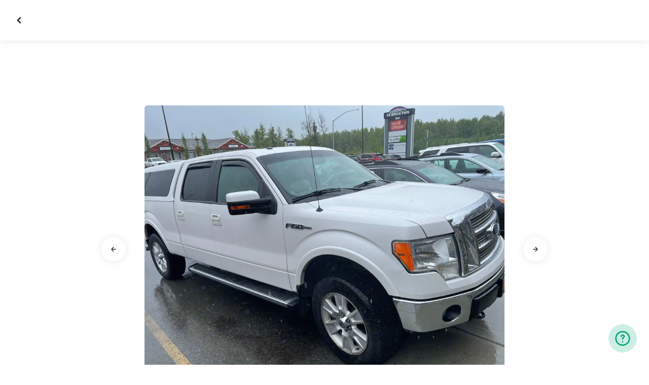

--- FILE ---
content_type: text/html; charset=utf-8
request_url: https://nz.outdoorsy.com/pro/288412/photos?image=1957770
body_size: 27001
content:
<!DOCTYPE html><html lang="en-nz"><head><link rel="preload" as="style" data-href="https://use.typekit.net/sek7qeo.css" data-optimized-fonts="true"/><meta charSet="utf-8"/><link rel="preconnect" href="https://use.typekit.net" crossorigin="anonymous"/><link rel="preconnect" href="https://p.typekit.net" crossorigin="anonymous"/><link rel="stylesheet" data-href="https://use.typekit.net/sek7qeo.css" data-optimized-fonts="true"/><link rel="icon" href="/favicon.png"/><link rel="manifest" href="/manifest.json"/><meta property="fb:app_id" content="604465049688341"/><meta name="application-name" content="Outdoorsy"/><meta name="theme-color" content="#ffffff"/><meta name="apple-mobile-web-capable" content="yes"/><meta name="apple-mobile-web-title" content="Outdoorsy"/><meta name="apple-mobile-web-status-bar-style" content="black-translucent"/><meta name="version" content="c97fac9"/><link rel="preconnect" href="https://cdn.segment.com" crossorigin="anonymous"/><link rel="preload" href="https://cdn.optimizely.com/datafiles/VA837yshM4H8cwibjQNoJ.json"/><link rel="preconnect" href="//logx.optimizely.com"/><title>Owner Photos | Outdoorsy</title><meta name="description" content="Find RV Rentals Near you on Outdoorsy. The only person-to-person RV rental marketplace in the US"/><meta name="viewport" content="width=device-width, initial-scale=1, maximum-scale=1"/><meta property="fb:app_id" content="604465049688341"/><meta property="og:title" content="Owner Photos"/><meta property="og:description" content="Find RV Rentals Near you on Outdoorsy. The only person-to-person RV rental marketplace in the US"/><meta property="og:site_name" content="Outdoorsy"/><meta property="og:image" content="/_next/static/media/homepage-social-media-thumbnail.be22b497.jpg"/><meta name="twitter:card" content="summary_large_image"/><meta name="twitter:site" content="@outdoorsy"/><meta name="twitter:creator" content="@outdoorsy"/><meta name="twitter:title" content="Owner Photos"/><meta name="twitter:description" content="Find RV Rentals Near you on Outdoorsy. The only person-to-person RV rental marketplace in the US"/><meta name="twitter:image" content="/_next/static/media/homepage-social-media-thumbnail.be22b497.jpg"/><meta name="robots" content="noindex"/><link href="" rel="preload" as="image"/><meta name="next-head-count" content="33"/><link rel="preload" href="/_next/static/css/603c58905c288321.css" as="style"/><link rel="stylesheet" href="/_next/static/css/603c58905c288321.css" data-n-g=""/><link rel="preload" href="/_next/static/css/308a11eeecef243b.css" as="style"/><link rel="stylesheet" href="/_next/static/css/308a11eeecef243b.css" data-n-p=""/><link rel="preload" href="/_next/static/css/2c4c207607e4bd24.css" as="style"/><link rel="stylesheet" href="/_next/static/css/2c4c207607e4bd24.css" data-n-p=""/><noscript data-n-css=""></noscript><script defer="" nomodule="" src="/_next/static/chunks/polyfills-78c92fac7aa8fdd8.js"></script><script src="https://cdn.cookielaw.org/scripttemplates/otSDKStub.js" data-domain-script="0192f822-f2dd-7198-a9f7-766683b5409e" defer="" data-nscript="beforeInteractive"></script><script src="/_next/static/chunks/webpack-86d15b5756ca85b3.js" defer=""></script><script src="/_next/static/chunks/framework-c4e8a6e1a702ade1.js" defer=""></script><script src="/_next/static/chunks/main-c85018673b3249e2.js" defer=""></script><script src="/_next/static/chunks/pages/_app-da4a9ce0e6c061dc.js" defer=""></script><script src="/_next/static/chunks/86492-c7b11fd0e2012671.js" defer=""></script><script src="/_next/static/chunks/46066-5a8f502e62ca9233.js" defer=""></script><script src="/_next/static/chunks/50013-8074d1e34ea18b18.js" defer=""></script><script src="/_next/static/chunks/pages/pro/%5Bslug%5D/photos-004c5e19412f7560.js" defer=""></script><script src="/_next/static/c97fac9/_buildManifest.js" defer=""></script><script src="/_next/static/c97fac9/_ssgManifest.js" defer=""></script><link rel="stylesheet" href="https://use.typekit.net/sek7qeo.css"/></head><body class=""><div id="__next"><!--$--><!--/$--><!--$--><!--/$--><!--$--><div class="fixed z-1299 bottom-6 right-6 transition-[margin-bottom] duration-300"></div><!--/$--><div class="font-sans" id="app"><div id="global-headers" class="relative"><div class=""></div></div><div class="relative min-h-[60vh]"><main class="overflow-hidden"><div class="grid grid-cols-main container-main gap-x-default"><div class="relative min-w-full gap-x-default col-start-0 col-span-16 lg:col-start-0 lg:col-span-18"><button class="GalleryOverlay_closeButton__tuVak" aria-label="Close gallery" data-testid="gallery-overlay-close-btn" style="position:absolute"><svg xmlns="http://www.w3.org/2000/svg" width="20" height="20" fill="none" viewBox="0 0 20 20" class="Icon_icon__h86M2"><path fill="currentColor" fill-rule="evenodd" d="M9.61 7.56a.55.55 0 0 1 .78 0l2.05 2.05a.55.55 0 0 1 0 .78l-2.05 2.05a.55.55 0 1 1-.78-.78L11.273 10 9.61 8.34a.55.55 0 0 1 0-.78" clip-rule="evenodd"></path></svg></button></div></div><header class="GalleryOverlay_header__GMNQb" id="gallery-header" style="position:absolute"></header><div class="grid grid-cols-main container-main gap-x-default"><section class="relative min-w-full gap-x-default col-start-0 col-span-16 lg:col-start-0 lg:col-span-18"><div class="GalleryOverlay_content__z3NW1 md:gap-x-default md:grid-cols-main"><aside class="GalleryOverlay_categories__DnFYF"></aside><main class="GalleryOverlay_photos__rYo3O"><div><div data-activeslide="26" data-testid="gallery-overlay-carousel" data-arrow="inside" class="Carousel_slider__xXDJc"><div class="slick-slider GalleryCarousel_gallery__YuAM8 animate-fadeIn slick-initialized" dir="ltr"><div data-shadow="false" data-variant="inside" data-direction="left" data-state="hidden" data-testid="gallery-overlay-scroll-back" class="Carousel_arrow__qCfPy Arrow_arrow__M32Fy cursor-pointer arrow p-8 absolute transition-all ease-in-out duration-200 top-center transform -translate-y-1/2 z-10"><button data-testid="button" data-size="normal" data-shape="circle" data-variant="white-contained" class="Button_button__98gTJ before-focus-style rounded relative highlight transition-all duration-500 " aria-label="Go to previous slide"><span class="Button_content__wtKp9"></span></button></div><div class="slick-list"><div class="slick-track" style="width:7100%;left:0%"><div data-index="0" class="slick-slide slick-active slick-current" tabindex="-1" aria-hidden="false" style="outline:none;width:1.408450704225352%"></div><div data-index="1" class="slick-slide" tabindex="-1" aria-hidden="true" style="outline:none;width:1.408450704225352%"></div><div data-index="2" class="slick-slide" tabindex="-1" aria-hidden="true" style="outline:none;width:1.408450704225352%"></div><div data-index="3" class="slick-slide" tabindex="-1" aria-hidden="true" style="outline:none;width:1.408450704225352%"></div><div data-index="4" class="slick-slide" tabindex="-1" aria-hidden="true" style="outline:none;width:1.408450704225352%"></div><div data-index="5" class="slick-slide" tabindex="-1" aria-hidden="true" style="outline:none;width:1.408450704225352%"></div><div data-index="6" class="slick-slide" tabindex="-1" aria-hidden="true" style="outline:none;width:1.408450704225352%"></div><div data-index="7" class="slick-slide" tabindex="-1" aria-hidden="true" style="outline:none;width:1.408450704225352%"></div><div data-index="8" class="slick-slide" tabindex="-1" aria-hidden="true" style="outline:none;width:1.408450704225352%"></div><div data-index="9" class="slick-slide" tabindex="-1" aria-hidden="true" style="outline:none;width:1.408450704225352%"></div><div data-index="10" class="slick-slide" tabindex="-1" aria-hidden="true" style="outline:none;width:1.408450704225352%"></div><div data-index="11" class="slick-slide" tabindex="-1" aria-hidden="true" style="outline:none;width:1.408450704225352%"></div><div data-index="12" class="slick-slide" tabindex="-1" aria-hidden="true" style="outline:none;width:1.408450704225352%"></div><div data-index="13" class="slick-slide" tabindex="-1" aria-hidden="true" style="outline:none;width:1.408450704225352%"></div><div data-index="14" class="slick-slide" tabindex="-1" aria-hidden="true" style="outline:none;width:1.408450704225352%"></div><div data-index="15" class="slick-slide" tabindex="-1" aria-hidden="true" style="outline:none;width:1.408450704225352%"></div><div data-index="16" class="slick-slide" tabindex="-1" aria-hidden="true" style="outline:none;width:1.408450704225352%"></div><div data-index="17" class="slick-slide" tabindex="-1" aria-hidden="true" style="outline:none;width:1.408450704225352%"></div><div data-index="18" class="slick-slide" tabindex="-1" aria-hidden="true" style="outline:none;width:1.408450704225352%"></div><div data-index="19" class="slick-slide" tabindex="-1" aria-hidden="true" style="outline:none;width:1.408450704225352%"></div><div data-index="20" class="slick-slide" tabindex="-1" aria-hidden="true" style="outline:none;width:1.408450704225352%"></div><div data-index="21" class="slick-slide" tabindex="-1" aria-hidden="true" style="outline:none;width:1.408450704225352%"></div><div data-index="22" class="slick-slide" tabindex="-1" aria-hidden="true" style="outline:none;width:1.408450704225352%"></div><div data-index="23" class="slick-slide" tabindex="-1" aria-hidden="true" style="outline:none;width:1.408450704225352%"></div><div data-index="24" class="slick-slide" tabindex="-1" aria-hidden="true" style="outline:none;width:1.408450704225352%"></div><div data-index="25" class="slick-slide" tabindex="-1" aria-hidden="true" style="outline:none;width:1.408450704225352%"></div><div data-index="26" class="slick-slide" tabindex="-1" aria-hidden="true" style="outline:none;width:1.408450704225352%"></div><div data-index="27" class="slick-slide" tabindex="-1" aria-hidden="true" style="outline:none;width:1.408450704225352%"></div><div data-index="28" class="slick-slide" tabindex="-1" aria-hidden="true" style="outline:none;width:1.408450704225352%"></div><div data-index="29" class="slick-slide" tabindex="-1" aria-hidden="true" style="outline:none;width:1.408450704225352%"></div><div data-index="30" class="slick-slide" tabindex="-1" aria-hidden="true" style="outline:none;width:1.408450704225352%"></div><div data-index="31" class="slick-slide" tabindex="-1" aria-hidden="true" style="outline:none;width:1.408450704225352%"></div><div data-index="32" class="slick-slide" tabindex="-1" aria-hidden="true" style="outline:none;width:1.408450704225352%"></div><div data-index="33" class="slick-slide" tabindex="-1" aria-hidden="true" style="outline:none;width:1.408450704225352%"></div><div data-index="34" class="slick-slide" tabindex="-1" aria-hidden="true" style="outline:none;width:1.408450704225352%"></div><div data-index="35" class="slick-slide" tabindex="-1" aria-hidden="true" style="outline:none;width:1.408450704225352%"></div><div data-index="36" class="slick-slide" tabindex="-1" aria-hidden="true" style="outline:none;width:1.408450704225352%"></div><div data-index="37" class="slick-slide" tabindex="-1" aria-hidden="true" style="outline:none;width:1.408450704225352%"></div><div data-index="38" class="slick-slide" tabindex="-1" aria-hidden="true" style="outline:none;width:1.408450704225352%"></div><div data-index="39" class="slick-slide" tabindex="-1" aria-hidden="true" style="outline:none;width:1.408450704225352%"></div><div data-index="40" class="slick-slide" tabindex="-1" aria-hidden="true" style="outline:none;width:1.408450704225352%"></div><div data-index="41" class="slick-slide" tabindex="-1" aria-hidden="true" style="outline:none;width:1.408450704225352%"></div><div data-index="42" class="slick-slide" tabindex="-1" aria-hidden="true" style="outline:none;width:1.408450704225352%"></div><div data-index="43" class="slick-slide" tabindex="-1" aria-hidden="true" style="outline:none;width:1.408450704225352%"></div><div data-index="44" class="slick-slide" tabindex="-1" aria-hidden="true" style="outline:none;width:1.408450704225352%"></div><div data-index="45" class="slick-slide" tabindex="-1" aria-hidden="true" style="outline:none;width:1.408450704225352%"></div><div data-index="46" class="slick-slide" tabindex="-1" aria-hidden="true" style="outline:none;width:1.408450704225352%"></div><div data-index="47" class="slick-slide" tabindex="-1" aria-hidden="true" style="outline:none;width:1.408450704225352%"></div><div data-index="48" class="slick-slide" tabindex="-1" aria-hidden="true" style="outline:none;width:1.408450704225352%"></div><div data-index="49" class="slick-slide" tabindex="-1" aria-hidden="true" style="outline:none;width:1.408450704225352%"></div><div data-index="50" class="slick-slide" tabindex="-1" aria-hidden="true" style="outline:none;width:1.408450704225352%"></div><div data-index="51" class="slick-slide" tabindex="-1" aria-hidden="true" style="outline:none;width:1.408450704225352%"></div><div data-index="52" class="slick-slide" tabindex="-1" aria-hidden="true" style="outline:none;width:1.408450704225352%"></div><div data-index="53" class="slick-slide" tabindex="-1" aria-hidden="true" style="outline:none;width:1.408450704225352%"></div><div data-index="54" class="slick-slide" tabindex="-1" aria-hidden="true" style="outline:none;width:1.408450704225352%"></div><div data-index="55" class="slick-slide" tabindex="-1" aria-hidden="true" style="outline:none;width:1.408450704225352%"></div><div data-index="56" class="slick-slide" tabindex="-1" aria-hidden="true" style="outline:none;width:1.408450704225352%"></div><div data-index="57" class="slick-slide" tabindex="-1" aria-hidden="true" style="outline:none;width:1.408450704225352%"></div><div data-index="58" class="slick-slide" tabindex="-1" aria-hidden="true" style="outline:none;width:1.408450704225352%"></div><div data-index="59" class="slick-slide" tabindex="-1" aria-hidden="true" style="outline:none;width:1.408450704225352%"></div><div data-index="60" class="slick-slide" tabindex="-1" aria-hidden="true" style="outline:none;width:1.408450704225352%"></div><div data-index="61" class="slick-slide" tabindex="-1" aria-hidden="true" style="outline:none;width:1.408450704225352%"></div><div data-index="62" class="slick-slide" tabindex="-1" aria-hidden="true" style="outline:none;width:1.408450704225352%"></div><div data-index="63" class="slick-slide" tabindex="-1" aria-hidden="true" style="outline:none;width:1.408450704225352%"></div><div data-index="64" class="slick-slide" tabindex="-1" aria-hidden="true" style="outline:none;width:1.408450704225352%"></div><div data-index="65" class="slick-slide" tabindex="-1" aria-hidden="true" style="outline:none;width:1.408450704225352%"></div><div data-index="66" class="slick-slide" tabindex="-1" aria-hidden="true" style="outline:none;width:1.408450704225352%"></div><div data-index="67" class="slick-slide" tabindex="-1" aria-hidden="true" style="outline:none;width:1.408450704225352%"></div><div data-index="68" class="slick-slide" tabindex="-1" aria-hidden="true" style="outline:none;width:1.408450704225352%"></div><div data-index="69" class="slick-slide" tabindex="-1" aria-hidden="true" style="outline:none;width:1.408450704225352%"></div><div data-index="70" class="slick-slide" tabindex="-1" aria-hidden="true" style="outline:none;width:1.408450704225352%"></div></div></div><div data-shadow="false" data-variant="inside" data-direction="right" data-testid="gallery-overlay-scroll-forward" class="Carousel_arrow__qCfPy Arrow_arrow__M32Fy cursor-pointer arrow p-8 absolute transition-all ease-in-out duration-200 top-center transform -translate-y-1/2 z-10"><button data-testid="button" data-size="normal" data-shape="circle" data-variant="white-contained" class="Button_button__98gTJ before-focus-style rounded relative highlight transition-all duration-500 " aria-label="Go to next slide"><span class="Button_content__wtKp9"></span></button></div></div></div></div></main></div></section></div></main></div><div class=""></div></div><div class="Toastify"></div><div id="div-gpt-ad-1614955491295-0"></div></div><script id="__NEXT_DATA__" type="application/json">{"props":{"pageProps":{},"locale":"en-nz","messages":{"default":{}},"initialReduxState":{"modal":{"id":""},"dryDateProposal":{"data":null,"error":false,"isLoading":false},"postDateProposal":{"data":null,"error":false,"isLoading":false},"patchProposal":{"data":null,"error":false,"isLoading":false},"addons":{},"availability":{"data":[],"isFetched":false},"auth":{"hasTriedFetch":false,"isLoggingIn":false,"isFetching":false,"user":null,"isAuthenticated":false,"error":null,"phone":{"number":"","isModalOpen":false,"isTexting":false,"isResending":false,"isTexted":true,"isVerifyingCode":false,"isVerifiedCode":false,"error":null},"resetPassword":{"error":null,"loading":false}},"checkout":{"bundles":null,"booking":null,"checkoutSteps":null,"isLoading":false},"booking":{"details":{"data":null,"isFetching":false},"services":{"data":[],"isFetching":false},"owner":{"data":{},"isFetching":false,"error":false},"passenger":{"data":[],"isFetching":false,"error":false},"insuranceBundles":{"data":[],"isFetching":false,"error":false},"file":{"isFetching":false,"error":false},"bookingBundle":{"data":{},"isUpdated":false,"isUpdating":false,"error":false},"cards":{"data":[],"isFetching":false,"error":false},"withdrawalReasons":{"data":[],"isFetching":false,"error":false},"addService":{"isFetching":false,"error":false},"removeService":{"isFetching":false,"error":false},"addPassenger":"initial","removePassenger":"initial","updateStatus":{"isFetching":false,"error":false},"updateDriverVerification":{"isFetching":false,"error":false},"cancellationDetail":{"data":null,"isFetching":false,"error":false},"handoff":{"data":null,"isFetching":false,"error":false},"weather":{"data":null,"isFetching":false,"error":false}},"bookings":{"bookings":{}},"bookingsReview":{"data":[],"isFetching":false,"error":false},"cookies":{},"creditCards":{"cards":null},"delivery":{},"filterSlides":{"category":"all"},"globalHeader":{},"insuranceBundles":[],"listing":{"data":null,"isAskingHost":false,"isCalendarOpen":false,"isMobileBillModuleOpen":false,"isAskHostModalOpen":false,"isDeliveryModalOpen":false,"isInsuranceModalOpen":false,"isLoading":true},"dealerLocation":{},"mapboxPlace":{"data":null},"messages":{"messages":null,"isLoading":false},"pricingRules":{"data":null,"error":false,"isLoading":false},"queryParams":{},"quote":{"data":null,"isLoadingQuote":false},"rentalItems":{"data":[]},"rentalNotes":{"data":[]},"rentals":{"meta":{},"rentals":[],"priceHistogramData":[],"currentFilters":{"page[limit]":8,"page[offset]":0,"price[max]":null,"price[min]":null,"date[from]":null,"date[to]":null,"sleeps[adults]":null,"sleeps[children]":null,"filter[type]":[],"delivery":null,"near":null,"deliveryStationary":null},"filters":{"dateFrom":null,"dateTo":null,"adults":0,"children":0,"pets":0,"festival":null,"smoking_allowed":null,"tailgate_friendly":null,"vehicleTypes":[],"delivery":null,"deliveryStationary":null},"modals":{"showAll":false},"isFetched":false},"reviews":{"all":{"data":null,"isFetching":false},"current":{"data":null,"isFetching":false}},"search":{"data":null,"isFilterOpen":false,"isLoading":true,"histogramTimestamp":null,"meta":null,"metaPreview":null,"metaPreviewTimestamp":null,"recalculateMapViewport":false,"recentSearches":[],"searchTimestamp":null,"selectedFilter":null,"vehiclesYear":[],"vehiclesMake":[],"vehiclesMakeFilter":null,"vehiclesMakeFilterModels":null,"vehiclesModel":[],"vehiclesLoading":false,"isHistogramLoading":true,"isStationaryDeliveryOpen":false,"triggerDeliveryFilterFromAd":false,"searchQuery":""},"searchForm":{"filterMethod":null,"filters":{}},"savedRentals":{"data":[],"isFetched":false,"error":null},"similarRentals":{"data":[],"isFetched":false},"nearbyCampgrounds":{"data":[],"isFetched":false},"tags":{"data":[],"isFetching":false,"error":false},"owner":{"owner":{"id":"288412","data":{"avatar_url":"https://res.cloudinary.com/outdoorsy/image/upload/v1525990721/p/users/288412/images/wdvjbf1zhdvmrlujnw1u.jpg","average_response_time":4521.094073923077,"business_description":"","business_name":"RVAdventuresAlaska","business_website":"http://rvadventuresalaska.com","cancel_policy":"custom","cancel_policy_combo_bookings":"strict","created":"2018-05-10T19:32:12Z","dealer":true,"description":"Hello and thank you for taking the time to check out my RV! My 7 years of rental experience will serve you well in your quest to explore and enjoy Alaska in a clean, safe and well stocked motor home. \n\nI consider myself lucky to be living in a place surrounded by unparalleled natural beauty and I look forward to sharing my knowledge of Alaska’s road system and my favorite locations to go RVing - including a few “secret” spots.\n\nI have traveled extensively in Alaska, the continental US and internationally. My favorite trip is anywhere I can see an outdoor music festival with friends. I also enjoy hiking, camping, mountain biking, fly fishing and many other outdoor endeavors.\n\nThanks again for your interest! I look forward to helping you on your journey!!\n\nJoel","experience":"","filtered_business_description":"","first_name":"Joel","guest":false,"last_name":"Smith","locale_base_currency":"USD","locale_language":"en-us","logo_url":"","mast_image_url":"https://res.cloudinary.com/outdoorsy/image/upload/v1743607179/p/users/288412/images/k7grtkv9sqr4154fogig.jpg","median_response_time":856.022076,"outdoorsy_display_name":"RVAdventuresAlaska","owner":true,"owner_reviews_count":64,"owner_score":4.8,"pro":false,"response_percent":0.8024691358024691,"reviews_count":46,"slug":"","social":[],"years_owned":7,"years_r_ving":0},"isFetching":false,"error":false},"rentals":{"data":[{"id":335520,"name":"2018 Forest River Forester","filtered_name":"2018 Forest River Forester","type":"c","rental_category":"rv","display_vehicle_type":"Class C","description":"Enjoy the beautiful Alaskan roads in this 2018 Forest River motor home stocked with everything you need for your adventures!  This RV is great for 2-4 people but can accommodate up to 6 people. Kitchen supplies, bedding, linens, camp chairs, cooler, table top propane grill and more are included! Need fishing gear? I have plenty of rods, reels, and coolers free of charge for your use.\n\nNO Hidden Fees - linens, bedding, cleaning, mileage, generator use - it's all Free.\n\nPick up and drop off times are flexible, provided there is not a rental returning or going out on the same day. Otherwise, standard times are 3pm for pick up and 11 am for drop off.\n\nFeel free to ask as many questions as you need answered about the RV or your trip in general.  I'm here to help!\n\nPlease note, travel on extended gravel highways such as the Dalton Highway or McCarthy Road are not allowed.","filtered_description":"Enjoy the beautiful Alaskan roads in this 2018 Forest River motor home stocked with everything you need for your adventures!  This RV is great for 2-4 people but can accommodate up to 6 people. Kitchen supplies, bedding, linens, camp chairs, cooler, table top propane grill and more are included! Need fishing gear? I have plenty of rods, reels, and coolers free of charge for your use.\n\nNO Hidden Fees - linens, bedding, cleaning, mileage, generator use - it's all Free.\n\nPick up and drop off times are flexible, provided there is not a rental returning or going out on the same day. Otherwise, standard times are 3pm for pick up and 11 am for drop off.\n\nFeel free to ask as many questions as you need answered about the RV or your trip in general.  I'm here to help!\n\nPlease note, travel on extended gravel highways such as the Dalton Highway or McCarthy Road are not allowed.","summary":"","vehicle_class":"","vehicle_make":"Forest River","vehicle_model":"Forester","vehicle_gvwr":0,"vehicle_box_length":0,"vehicle_length_with_hitch":0,"vehicle_amps":30,"vehicle_width":0,"vehicle_height":0,"vehicle_dry_weight":0,"vehicle_license_plate_state":"AZ","vehicle_title":"2018 Forest River Forester","slug":"/rv-rental/anchorage_ak/2018_forest-river_forester_335520-listing","vehicle_year":2018,"vehicle_length":24,"availability_set":false,"created":"0001-01-01T00:00:00Z","updated":"0001-01-01T00:00:00Z","last_published":"2022-11-16T13:04:47.493422-08:00","first_published":"2022-11-16T13:04:47.493477-08:00","owner_user_id":288412,"dealer":true,"pro":false,"unavailable":false,"has_been_published":true,"has_checkout_questions":true,"description_included":"","description_recommendations":"","description_other":"","published":true,"hidden":false,"external":false,"features":{"air_conditioner":true,"audio_inputs":true,"awning":true,"backup_camera":true,"base_weight":0,"bath_towels":true,"bathroom_sink":true,"beds_bunk":null,"beds_dinette_conversion":null,"beds_fold_out_sofa":null,"beds_full":0,"beds_king":0,"beds_other":null,"beds_queen":0,"beds_twin":0,"bike_rack":true,"bluetooth":false,"brake_controller":false,"burning_man_friendly":false,"carrying_capacity":0,"cd_player":true,"ceiling_fan":true,"coffee_maker":true,"connector_type":null,"cooking_basics":true,"dining_table":true,"dishes_and_utensils":true,"extra_storage":true,"festival_friendly":true,"fuel_tank":55,"fuel_type":"gas","generator":true,"gray_tank":32,"gross_vehicle_weight":0,"handicap_accessible":false,"heater":true,"hitch_weight":0,"hookup_electric":true,"hookup_sewer":true,"hookup_water":true,"hot_water":true,"hot_water_tank":false,"inside_shower":true,"international_travel_allowed":false,"inverter":false,"kitchen_sink":true,"leveling_jacks":true,"microwave":true,"minimum_age":0,"mpg":0,"one_way_rentals":false,"outside_shower":true,"oven":true,"pet_friendly":false,"potable_water":true,"pots_and_pans":true,"propane_tank":9,"provides_receivers":false,"radio":true,"refrigerator":true,"satellite":false,"sewage_tank":27,"skylight":false,"slide_outs":1,"smoking_allowed":false,"solar":false,"stove":true,"tailgate_friendly":false,"toilet":true,"toilet_paper":true,"toiletries":false,"tow_hitch":true,"trailer_weight":0,"transmission":"automatic","tv_dvd":true,"washer_dryer":false,"water_tank":35,"wifi":false},"FeaturesMap":null,"coachnet_required":false,"coachnet_ready":true,"instant_book":true,"instant_book_leeway":1,"instant_book_type":"all","sleeps":6,"seatbelts":6,"sleeps_adults":0,"sleeps_kids":0,"minimum_renter_age":25,"rental_price_usage_item_id":0,"rental_price_usage_item":{"id":0,"owner_id":0,"name":"","unit":"","fee_type":"","included":0,"included_period":"","unlimited":false,"archived":false,"tax_rate_id":0,"single_tier":false},"presentment_currency":"NZD","settlement_currency":"USD","favorite":false,"delivery":true,"disallow_movement":false,"delivery_radius":10,"delivery_radius_miles":10,"delivery_radius_unit":"mile","estimated_delivery_price_per_mile":0,"original_url":"","primary_image_url":"https://res.cloudinary.com/outdoorsy/image/upload/v1668631760/undefined/rentals/335520/images/spovho3jvio8lckmbk6z.jpg","images":[{"id":2794811,"rental_id":335520,"primary":true,"interior_primary":false,"category":{"slug":"exterior","name":""},"position":1,"ai_position":10,"ai_description":"A pristine white Class C RV rental parked on a sunny concrete driveway, ready for your next adventure.","tags":"","description":"","skip_enhance":false,"video":false,"url":"https://res.cloudinary.com/outdoorsy/image/upload/v1668631760/undefined/rentals/335520/images/spovho3jvio8lckmbk6z.jpg","best":false,"status":"approved"},{"id":2794813,"rental_id":335520,"primary":false,"interior_primary":false,"category":{"slug":"exterior","name":""},"position":2,"ai_position":7,"ai_description":"A large, white Class C RV, a Forester E450, is parked on a sunny concrete driveway, ready for an RV rental trip.","tags":"","description":"","skip_enhance":false,"video":false,"url":"https://res.cloudinary.com/outdoorsy/image/upload/v1668632018/undefined/rentals/335520/images/kme5pl8pxth4iashn2ye.jpg","best":false,"status":"approved"},{"id":2794814,"rental_id":335520,"primary":false,"interior_primary":false,"category":{"slug":"exterior","name":""},"position":3,"ai_position":3,"ai_description":"A white Forest River Forester Class C RV parked on a sunny driveway, ready for your next rv rental adventure.","tags":"","description":"","skip_enhance":false,"video":false,"url":"https://res.cloudinary.com/outdoorsy/image/upload/v1668632023/undefined/rentals/335520/images/uwehy0iqa049dwkvczxm.jpg","best":false,"status":"approved"},{"id":2794815,"rental_id":335520,"primary":false,"interior_primary":false,"category":{"slug":"exterior","name":""},"position":4,"ai_position":4,"ai_description":"**RV rental**: A white 2018 Ford Forester motorhome from Forest River, seen from the rear with a ladder and spare tire.","tags":"","description":"","skip_enhance":false,"video":false,"url":"https://res.cloudinary.com/outdoorsy/image/upload/v1668632030/undefined/rentals/335520/images/yf4zvwwypbnki61jyfi0.jpg","best":false,"status":"approved"},{"id":2794818,"rental_id":335520,"primary":false,"interior_primary":false,"category":{"slug":"kitchen","name":""},"position":5,"ai_position":2,"ai_description":"Interior of an RV rental showing a kitchen, dinette, dark wood cabinets, and driver's cabin view. Light tiled floor.","tags":"","description":"","skip_enhance":false,"video":false,"url":"https://res.cloudinary.com/outdoorsy/image/upload/v1668632034/undefined/rentals/335520/images/pkicpuw2f2qjsbwilume.jpg","best":false,"status":"approved"},{"id":2794819,"rental_id":335520,"primary":false,"interior_primary":false,"category":{"slug":"kitchen","name":""},"position":6,"ai_position":8,"ai_description":"RV rental interior featuring a functional kitchen, cozy dinette seating, and modern wood cabinetry.","tags":"","description":"","skip_enhance":false,"video":false,"url":"https://res.cloudinary.com/outdoorsy/image/upload/v1668632038/undefined/rentals/335520/images/qxowjuvhluds30uip5kf.jpg","best":false,"status":"approved"},{"id":2794820,"rental_id":335520,"primary":false,"interior_primary":false,"category":{"slug":"kitchen","name":""},"position":7,"ai_position":6,"ai_description":"RV rental kitchen featuring dark wood cabinets, a sink, microwave, oven, and refrigerator.","tags":"","description":"","skip_enhance":false,"video":false,"url":"https://res.cloudinary.com/outdoorsy/image/upload/v1668632044/undefined/rentals/335520/images/qg6lhu9dw0e250zlsz0k.jpg","best":false,"status":"approved"},{"id":2794821,"rental_id":335520,"primary":false,"interior_primary":false,"category":{"slug":"dining","name":""},"position":8,"ai_position":1,"ai_description":"Inside an RV rental: a cozy dinette with dark wood-framed benches, a white table, and a bright window view.","tags":"","description":"","skip_enhance":false,"video":false,"url":"https://res.cloudinary.com/outdoorsy/image/upload/v1668632051/undefined/rentals/335520/images/ycfnji8wjvxhzpx9kmii.jpg","best":false,"status":"approved"},{"id":2794822,"rental_id":335520,"primary":false,"interior_primary":false,"category":{"slug":"bedroom","name":""},"position":9,"ai_position":5,"ai_description":"Overhead bunk in an RV rental: comfortable bed, window with curtains, ceiling vents/lights, \u0026 entertainment TV.","tags":"","description":"","skip_enhance":false,"video":false,"url":"https://res.cloudinary.com/outdoorsy/image/upload/v1668632054/undefined/rentals/335520/images/kytufo5qmuarusppbpu3.jpg","best":false,"status":"approved"},{"id":2794895,"rental_id":335520,"primary":false,"interior_primary":false,"category":{"slug":"bathroom","name":""},"position":10,"ai_position":9,"ai_description":"Clean RV rental bathroom with a white toilet, tiled shower, and natural light from the skylight.","tags":"","description":"","skip_enhance":false,"video":false,"url":"https://res.cloudinary.com/outdoorsy/image/upload/v1668633198/undefined/rentals/335520/images/e5u6fse5vlp6aacyx7jb.jpg","best":false,"status":"approved"},{"id":3709639,"rental_id":335520,"primary":false,"interior_primary":false,"category":{"slug":"bedroom","name":""},"position":11,"ai_position":11,"ai_description":"This RV rental's bedroom features a new, plastic-covered bed and pillows, efficiently recessed into the wall for compact living.","tags":"","description":"","skip_enhance":false,"video":false,"url":"https://res.cloudinary.com/outdoorsy/image/upload/v1737647361/p/rentals/335520/images/qcpu6iqydpzilotjucck.jpg","best":false,"status":"approved"}],"items":null,"position":0,"score":5,"reviews_num":5,"group_score":0,"group_reviews_score":0,"group_reviews_num":0,"favorite_count":104,"location":{"city":"Anchorage","state":"AK","county":"","country":"US","street":"2104 Cleveland Ave","zip":"99517","lat":61.185,"lng":-149.922},"geopoint":{"lat":61.185,"lon":-149.922},"group_on_map":false,"current_location_id":7719,"locale":{"base_currency":"USD","distance_unit":"miles","weight_unit":"lbs","length_unit":"feet","liquid_unit":"gallons"},"booking_prices":[{"rental_id":335520,"date_range":{"gte":"2026-01-17","lte":"2026-01-17"},"booking_start":"2026-01-17","booking_end":"2026-01-17","minimum_booking_days":4,"price":22500,"max_price":22500,"range":"DAILY"},{"rental_id":335520,"date_range":{"gte":"2026-01-17","lte":"2026-01-23"},"booking_start":"2026-01-17","booking_end":"2026-01-23","minimum_booking_days":4,"price":157500,"max_price":157500,"range":"WEEKLY"},{"rental_id":335520,"date_range":{"gte":"2026-01-17","lte":"2026-02-13"},"booking_start":"2026-01-17","booking_end":"2026-02-13","minimum_booking_days":4,"price":630000,"max_price":630000,"range":"MONTHLY"}],"price_per_day":22500,"price_per_week":135000,"price_per_month":607500,"price_estimate":19840,"price_gap":-2660,"low_price_per_day":0,"low_price_per_week":0,"low_price_per_month":0,"can_charge_security_deposit":true,"weekly_discount":0,"monthly_discount":0,"allows_long_term":false,"security_deposit":0,"minimum_deposit":0,"deposit_percentage":0,"use_day_pricing":false,"use_tax_inclusive_pricing":false,"cancel_policy":"strict","cancel_policy_combo_bookings":"","minimum_days":3,"minimum_days_pricing_rule":4,"request_less_than_minimum_days":0,"booking_leeway_days":0,"active_options":{"date":"2026-01-17","day_price":22500,"max_override_price":0,"week_price":135000,"weekly_rate_per_day":19286,"weekly_discount_percentage":0,"month_price":607500,"monthly_rate_per_day":21697,"monthly_discount_percentage":0,"cancel_policy":"strict","cancel_policy_combo_bookings":"","minimum_days":4,"use_day_pricing":false,"use_tax_inclusive_pricing":false,"instant_book":true},"cancel_text":"Renters are entitled to a full refund for all cancellations made at least 30 days prior to the rental start date. Less than 30 days prior to the rental start date, the booking is non-refundable. A 24-hour cancellation grace period is given to all bookings made at least 7 days prior to the rental start date. For all bookings made within 7 days of the rental start date, a 1-hour grace period is given. If a booking is cancelled during a grace period, a full refund will be granted.\n","house_rules":"","prep_fee":{"amount":0,"description":"This fee will cover professional cleaning and required maintenance checks."},"generator_usage_item_id":419784,"generator_usage_item":{"id":419784,"owner_id":0,"name":"generator","unit":"hour","fee_type":"","included":0,"included_period":"daily","unlimited":true,"archived":false,"tax_rate_id":0,"single_tier":false,"tiers":[{"id":431040,"usage_based_item_id":419784,"price":0,"maximum":0,"minimum_fee":0}]},"mileage_usage_item_id":422157,"mileage_usage_item":{"id":422157,"owner_id":0,"name":"mileage","unit":"mile","fee_type":"mileage","included":0,"included_period":"daily","unlimited":true,"archived":false,"tax_rate_id":0,"single_tier":false,"tiers":[{"id":431039,"usage_based_item_id":422157,"price":0,"maximum":0,"minimum_fee":0}]},"delivery_usage_item_id":419785,"delivery_usage_item":{"id":419785,"owner_id":0,"name":"Delivery","unit":"mile","fee_type":"delivery","included":0,"included_period":"trip","unlimited":false,"archived":false,"tax_rate_id":0,"single_tier":false,"tiers":[{"id":428669,"usage_based_item_id":419785,"price":0,"maximum":10,"minimum_fee":0}]},"insurance_renter_adjustable":false,"insurance_state":"approved","insurance_coverage":"normal","insurance_eligible":true,"insurance_plan":{"id":96,"label":"Outdoorsy Drivable Protection","requires_driver_verification":false,"renter_headline":"","renter_body":""},"custom_insurance_text":"","min_bundle_day_price":4495,"min_bundle_day_price_with_delivery":2996,"breadcrumb":null,"nearby_content":null,"education":null,"tax_rates":[{"id":7519,"rate":8},{"id":3935,"rate":3}],"seo_content":{"category":[]},"bookings":null,"platform_blocks":[],"child_rentals":[{"id":335520,"bookings":[{"gte":"2026-01-10","lte":"2026-04-30"},{"gte":"2026-06-14","lte":"2026-07-01"},{"gte":"2026-07-26","lte":"2026-08-03"},{"gte":"2026-08-29","lte":"2026-09-03"}],"platform_blocks":null}],"pickup_unavailable":{"sunday":false,"monday":false,"tuesday":false,"wednesday":false,"thursday":false,"friday":false,"saturday":false},"dropoff_unavailable":{"sunday":false,"monday":false,"tuesday":false,"wednesday":false,"thursday":false,"friday":false,"saturday":false},"combined_special_hours":[],"tags":[{"tag":"Family friendly","slug":"family-friendly","count":1},{"tag":"Full kitchen","slug":"full-kitchen","count":1},{"tag":"Highly rated","slug":"guest-favorite","count":1},{"tag":"Superhost","slug":"superhost","count":1},{"tag":"Festival friendly","slug":"festival-friendly","count":1}],"localized_content":null,"parent_id":0,"children_count":0,"child_rental_ids":null,"preferred_primary_image":{"id":0,"rental_id":0,"primary":false,"interior_primary":false,"position":0,"ai_position":0,"ai_description":"","tags":"","description":"","skip_enhance":false,"video":false,"url":"","best":false,"status":""},"smart_photo_score":0,"owner_score":0,"rental_score":0,"ranking":{"distance_weight":{"control":0.35,"test_1":0.6,"test_2":0.175,"test_3":0.35},"distance_weight_prod":0.35,"is_new_listing":0,"model_name":"model_gbt_web_072224","original_score":0,"ranking_score":0.2983,"ranking_score2":0.4097,"ranking_score3":0.0151},"sort_score":1.1933594,"ai_data":{"rental_summary":["Explore Alaska effortlessly; this RV comes fully stocked with free essentials!","Enjoy included kitchenware, bedding, outdoor gear, and even fishing equipment.","Travel worry-free with no hidden fees for mileage, generator, or cleaning!","Comfortably sleeps 6, offering a full kitchen and owner support for your journey."],"review_summary":[{"characteristic":"Accommodating and Highly Responsive","clarification":"Joel consistently responded quickly, answered all questions, and provided thorough walkthroughs for RV operation, often going above and beyond to accommodate renters."},{"characteristic":"Drives smoothly, well-equipped, comfortable","clarification":"The RV drives smoothly, is accurately advertised, in great shape, well-equipped with a comfortable bed, kitchen amenities, and functions perfectly."}]},"instant_book_banned":false,"distributed_ratings":{"score":{"r1":0,"r2":0,"r3":0,"r4":0,"r5":100}},"average_ratings":{"score":5,"score_percentage":100,"communication_score":5,"communication_score_percentage":100,"cleanliness_score":5,"cleanliness_score_percentage":100,"mechanical_score":4.8,"mechanical_score_percentage":96,"value_score":5,"value_score_percentage":100,"listing_score":5,"listing_score_percentage":100},"average_reviews":{"score":5,"rental":null,"owner":null},"review_scores":{"bayesian_rating":3.1642685489297278},"misc":null,"listing_questions":null,"distance":7904.099534000994,"driving_distance":0,"dates":[{"gte":"","lte":""}],"campsite_category":null,"check_in":0,"check_out":0,"host_notes":"","od_stays_opt_in":false,"rental_views_last_30_days":45},{"id":361785,"name":"2018 Four Winds 30D Denali Dreamer","filtered_name":"2018 Four Winds 30D Denali Dreamer","type":"c","rental_category":"rv","display_vehicle_type":"Class C","description":"Explore Alaska in this 2018 loaded motorhome! This beautiful coach has sleeping quarters for 10-A walk around queen in the rear, 2 single bunks, pull out couch, convertible dinette and a king size cab over! Two slide outs give this rig plenty of space to move around. Other features include a full kitchen with 3 burner stove/oven, refrigerator and microwave; 2 TVs, rear view camera, 2 stereos, awning and lots of cabinet space.\n\nAmenities on board:\n\nSheets, blankets and pillows\nCookware and utensils\nPlates, cups and bowls\nCoffee maker\nToaster\nBasic spices\nCleaning supplies\nWaste cans and garbage bags\nToilet paper\nCamp chairs\nPatio mat \nFlat top griddle grill/propane \nLarge cooler\nBear spray\nBug spray\nSoaps\n\nNO Hidden Fees - linens, bedding, cleaning, mileage, generator use - it's all Free.\n\nPick up and drop off times are flexible, provided there is not a rental returning or going out on the same day. Otherwise, standard times are 3pm for pick up and 11 am for drop off. I am conveniently located less than 2 miles from the airport and offer free pick up and drop off from there.\n\nFeel free to ask as many questions as you need answered about the RV or your trip in general.  I'm here to help!\n\nPlease note, travel on extended gravel highways such as the Dalton Highway or McCarthy Road are not allowed.\n\nThank you for looking!","filtered_description":"Explore Alaska in this 2018 loaded motorhome! This beautiful coach has sleeping quarters for 10-A walk around queen in the rear, 2 single bunks, pull out couch, convertible dinette and a king size cab over! Two slide outs give this rig plenty of space to move around. Other features include a full kitchen with 3 burner stove/oven, refrigerator and microwave; 2 TVs, rear view camera, 2 stereos, awning and lots of cabinet space.\n\nAmenities on board:\n\nSheets, blankets and pillows\nCookware and utensils\nPlates, cups and bowls\nCoffee maker\nToaster\nBasic spices\nCleaning supplies\nWaste cans and garbage bags\nToilet paper\nCamp chairs\nPatio mat \nFlat top griddle grill/propane \nLarge cooler\nBear spray\nBug spray\nSoaps\n\nNO Hidden Fees - linens, bedding, cleaning, mileage, generator use - it's all Free.\n\nPick up and drop off times are flexible, provided there is not a rental returning or going out on the same day. Otherwise, standard times are 3pm for pick up and 11 am for drop off. I am conveniently located less than 2 miles from the airport and offer free pick up and drop off from there.\n\nFeel free to ask as many questions as you need answered about the RV or your trip in general.  I'm here to help!\n\nPlease note, travel on extended gravel highways such as the Dalton Highway or McCarthy Road are not allowed.\n\nThank you for looking!","summary":"","vehicle_class":"","vehicle_make":"Other","vehicle_model":"Four Winds","vehicle_gvwr":14500,"vehicle_box_length":0,"vehicle_length_with_hitch":0,"vehicle_amps":30,"vehicle_width":0,"vehicle_height":0,"vehicle_dry_weight":0,"vehicle_license_plate_state":"AK","vehicle_title":"2018 Other Four Winds","slug":"/rv-rental/anchorage_ak/2018_thor-motor-coach_four-winds_361785-listing","vehicle_year":2018,"vehicle_length":32,"availability_set":false,"created":"0001-01-01T00:00:00Z","updated":"0001-01-01T00:00:00Z","last_published":"2023-05-21T14:17:08.979622-07:00","first_published":"2023-05-21T14:17:08.979668-07:00","owner_user_id":288412,"dealer":true,"pro":false,"unavailable":false,"has_been_published":true,"has_checkout_questions":true,"description_included":"","description_recommendations":"","description_other":"","published":true,"hidden":false,"external":false,"features":{"air_conditioner":true,"audio_inputs":true,"awning":true,"backup_camera":true,"bath_towels":true,"bathroom_sink":true,"beds_bunk":2,"beds_dinette_conversion":1,"beds_fold_out_sofa":1,"beds_full":0,"beds_king":1,"beds_other":null,"beds_queen":1,"beds_twin":0,"bike_rack":true,"bluetooth":false,"brake_controller":false,"burning_man_friendly":true,"cd_player":true,"ceiling_fan":true,"coffee_maker":true,"connector_type":null,"cooking_basics":true,"dining_table":true,"dishes_and_utensils":true,"extra_storage":true,"festival_friendly":true,"fuel_tank":55,"fuel_type":"gas","generator":true,"gray_tank":31,"handicap_accessible":false,"heater":true,"hitch_weight":null,"hookup_electric":true,"hookup_sewer":true,"hookup_water":true,"hot_water":true,"hot_water_tank":false,"inside_shower":true,"international_travel_allowed":false,"inverter":false,"kitchen_sink":true,"leveling_jacks":false,"microwave":true,"minimum_age":0,"mpg":0,"one_way_rentals":false,"outside_shower":true,"oven":true,"pet_friendly":false,"potable_water":true,"pots_and_pans":true,"propane_tank":9.6,"provides_receivers":false,"radio":true,"refrigerator":true,"satellite":false,"sewage_tank":26,"skylight":false,"slide_outs":1,"smoking_allowed":false,"solar":false,"stove":true,"tailgate_friendly":false,"toilet":true,"toilet_paper":true,"toiletries":false,"tow_hitch":true,"trailer_weight":null,"transmission":"automatic","tv_dvd":true,"washer_dryer":false,"water_tank":40,"wifi":false},"FeaturesMap":null,"coachnet_required":false,"coachnet_ready":true,"instant_book":true,"instant_book_leeway":1,"instant_book_type":"all","sleeps":10,"seatbelts":6,"sleeps_adults":0,"sleeps_kids":0,"minimum_renter_age":21,"rental_price_usage_item_id":0,"rental_price_usage_item":{"id":0,"owner_id":0,"name":"","unit":"","fee_type":"","included":0,"included_period":"","unlimited":false,"archived":false,"tax_rate_id":0,"single_tier":false},"presentment_currency":"NZD","settlement_currency":"USD","favorite":false,"delivery":true,"disallow_movement":false,"delivery_radius":10,"delivery_radius_miles":10,"delivery_radius_unit":"mile","estimated_delivery_price_per_mile":0,"original_url":"","primary_image_url":"https://res.cloudinary.com/outdoorsy/image/upload/v1684703334/undefined/rentals/361785/images/nufngojvslkzgxyqfwxs.jpg","images":[{"id":3044428,"rental_id":361785,"primary":true,"interior_primary":false,"category":{"slug":"exterior","name":""},"position":1,"ai_position":11,"ai_description":"A bright white Class C RV, a Four Winds rv rental, is parked on a gravel lot with trees under a sunny sky.","tags":"","description":"","skip_enhance":false,"video":false,"url":"https://res.cloudinary.com/outdoorsy/image/upload/v1684703334/undefined/rentals/361785/images/nufngojvslkzgxyqfwxs.jpg","best":false,"status":"approved"},{"id":3044429,"rental_id":361785,"primary":false,"interior_primary":false,"category":{"slug":"exterior","name":""},"position":2,"ai_position":7,"ai_description":"White Ford Four Winds Class C RV, a potential rv rental, parked on a gravel lot under a bright sky.","tags":"","description":"","skip_enhance":false,"video":false,"url":"https://res.cloudinary.com/outdoorsy/image/upload/v1684703336/undefined/rentals/361785/images/mraoxnl8zrywezbep97k.jpg","best":false,"status":"approved"},{"id":3044430,"rental_id":361785,"primary":false,"interior_primary":false,"category":{"slug":"exterior","name":""},"position":3,"ai_position":3,"ai_description":"A tan Thor Four Winds Class C RV rental, built on a Ford E-450 chassis, parked on gravel. Perfect for travel and camping.","tags":"","description":"","skip_enhance":false,"video":false,"url":"https://res.cloudinary.com/outdoorsy/image/upload/v1684703339/undefined/rentals/361785/images/uehujm98piph600mvwkc.jpg","best":false,"status":"approved"},{"id":3044431,"rental_id":361785,"primary":false,"interior_primary":false,"category":{"slug":"exterior","name":""},"position":4,"ai_position":4,"ai_description":"Tan Class C RV rental, a Four Winds model, parked on gravel. Features include a ladder, awning, and storage compartments.","tags":"","description":"","skip_enhance":false,"video":false,"url":"https://res.cloudinary.com/outdoorsy/image/upload/v1684703342/undefined/rentals/361785/images/gvkg6hki44iwtv42baaa.jpg","best":false,"status":"approved"},{"id":3044432,"rental_id":361785,"primary":false,"interior_primary":false,"category":{"slug":"exterior","name":""},"position":5,"ai_position":2,"ai_description":"Large beige Four Winds motorhome shown parked outdoors, ideal for your next rv rental and travel.","tags":"","description":"","skip_enhance":false,"video":false,"url":"https://res.cloudinary.com/outdoorsy/image/upload/v1684703344/undefined/rentals/361785/images/cqkdpkz7tqpunyyfxgzz.jpg","best":false,"status":"approved"},{"id":3044433,"rental_id":361785,"primary":false,"interior_primary":false,"category":{"slug":"kitchen","name":""},"position":6,"ai_position":8,"ai_description":"Spacious RV rental interior featuring a full kitchen, comfortable living area, and bunk beds. Ideal for family trips.","tags":"","description":"","skip_enhance":false,"video":false,"url":"https://res.cloudinary.com/outdoorsy/image/upload/v1684703346/undefined/rentals/361785/images/qg9todhvmaryz2sphndm.jpg","best":false,"status":"approved"},{"id":3044434,"rental_id":361785,"primary":false,"interior_primary":false,"category":{"slug":"kitchen","name":""},"position":7,"ai_position":6,"ai_description":"This rv rental features a compact kitchen with a microwave, gas stove, sink, and cabinets for convenient travel.","tags":"","description":"","skip_enhance":false,"video":false,"url":"https://res.cloudinary.com/outdoorsy/image/upload/v1684703349/undefined/rentals/361785/images/rc1omxl32qbp15ncfeo6.jpg","best":false,"status":"approved"},{"id":3044435,"rental_id":361785,"primary":false,"interior_primary":false,"category":{"slug":"bathroom","name":""},"position":8,"ai_position":1,"ai_description":"RV rental bathroom: vanity with sink, mirror, toilet, and shower reflection. A clean, functional space for travel.","tags":"","description":"","skip_enhance":false,"video":false,"url":"https://res.cloudinary.com/outdoorsy/image/upload/v1684703350/undefined/rentals/361785/images/e8nuqwl6cmccaotmpabg.jpg","best":false,"status":"approved"},{"id":3044436,"rental_id":361785,"primary":false,"interior_primary":false,"category":{"slug":"bathroom","name":""},"position":9,"ai_position":5,"ai_description":"Inside an RV rental bathroom: compact layout with a vanity (sink, mirrored cabinet), toilet, and shower stall.","tags":"","description":"","skip_enhance":false,"video":false,"url":"https://res.cloudinary.com/outdoorsy/image/upload/v1684703352/undefined/rentals/361785/images/kn2ua0qaiz3sw6gfcxa5.jpg","best":false,"status":"approved"},{"id":3044437,"rental_id":361785,"primary":false,"interior_primary":false,"category":{"slug":"dining","name":""},"position":10,"ai_position":9,"ai_description":"Spacious RV rental interior showcasing a comfortable dinette with a table, overhead cabinets, and an over-cab bunk.","tags":"","description":"","skip_enhance":false,"video":false,"url":"https://res.cloudinary.com/outdoorsy/image/upload/v1684703354/undefined/rentals/361785/images/b9q2tnj6dhb4c1r4cbkc.jpg","best":false,"status":"approved"},{"id":3044438,"rental_id":361785,"primary":false,"interior_primary":false,"category":{"slug":"bedroom","name":""},"position":11,"ai_position":12,"ai_description":"RV rental: Bunk beds with curtains, a hallway leading to a master bedroom, and a control panel on the dark wood wall.","tags":"","description":"","skip_enhance":false,"video":false,"url":"https://res.cloudinary.com/outdoorsy/image/upload/v1684703356/undefined/rentals/361785/images/ughfksaxarckcgsdjrqz.jpg","best":false,"status":"approved"},{"id":3044439,"rental_id":361785,"primary":false,"interior_primary":false,"category":{"slug":"bedroom","name":""},"position":12,"ai_position":10,"ai_description":"Overhead bunk bed in an RV rental, featuring a mattress, window, AC, lighting, and privacy curtains for comfortable sleeping.","tags":"","description":"","skip_enhance":false,"video":false,"url":"https://res.cloudinary.com/outdoorsy/image/upload/v1684703359/undefined/rentals/361785/images/ztrikwaw9ot2cxrw6wxd.jpg","best":false,"status":"approved"},{"id":3044440,"rental_id":361785,"primary":false,"interior_primary":false,"category":{"slug":"bedroom","name":""},"position":13,"ai_position":13,"ai_description":"Inside an RV rental: two well-lit bunk beds with gray mattresses, ideal for family trips. Wood \u0026 carpet floor visible.","tags":"","description":"","skip_enhance":false,"video":false,"url":"https://res.cloudinary.com/outdoorsy/image/upload/v1684703361/undefined/rentals/361785/images/d9gkk7aw76hidoqpud6o.jpg","best":false,"status":"approved"},{"id":3044441,"rental_id":361785,"primary":false,"interior_primary":false,"category":{"slug":"bedroom","name":""},"position":14,"ai_position":14,"ai_description":"RV rental bedroom with a queen bed, wood cabinets, mirrored wardrobe, windows with blinds, and ceiling lighting/vents.","tags":"","description":"","skip_enhance":false,"video":false,"url":"https://res.cloudinary.com/outdoorsy/image/upload/v1684703364/undefined/rentals/361785/images/ar6lmtwirjzwlciti2ql.jpg","best":false,"status":"approved"},{"id":3044442,"rental_id":361785,"primary":false,"interior_primary":false,"category":{"slug":"floorplan","name":""},"position":15,"ai_position":15,"ai_description":"RV rental floor plan. See interior layout with queen bed, bunks, sofa, dinette, kitchen, and bathroom details.","tags":"","description":"","skip_enhance":false,"video":false,"url":"https://res.cloudinary.com/outdoorsy/image/upload/v1684703366/undefined/rentals/361785/images/nmwhgiliy7nfo6ybrywe.jpg","best":false,"status":"approved"}],"items":null,"position":0,"score":5,"reviews_num":3,"group_score":0,"group_reviews_score":0,"group_reviews_num":0,"favorite_count":39,"location":{"city":"Anchorage","state":"AK","county":"","country":"US","street":"2104 Cleveland Ave","zip":"99517","lat":61.185,"lng":-149.922},"geopoint":{"lat":61.185,"lon":-149.922},"group_on_map":false,"current_location_id":7719,"locale":{"base_currency":"USD","distance_unit":"miles","weight_unit":"lbs","length_unit":"feet","liquid_unit":"gallons"},"booking_prices":[{"rental_id":361785,"date_range":{"gte":"2026-01-17","lte":"2026-01-17"},"booking_start":"2026-01-17","booking_end":"2026-01-17","minimum_booking_days":3,"price":25000,"max_price":25000,"range":"DAILY"},{"rental_id":361785,"date_range":{"gte":"2026-01-17","lte":"2026-01-23"},"booking_start":"2026-01-17","booking_end":"2026-01-23","minimum_booking_days":3,"price":175000,"max_price":175000,"range":"WEEKLY"},{"rental_id":361785,"date_range":{"gte":"2026-01-17","lte":"2026-02-13"},"booking_start":"2026-01-17","booking_end":"2026-02-13","minimum_booking_days":3,"price":700000,"max_price":700000,"range":"MONTHLY"}],"price_per_day":25000,"price_per_week":150000,"price_per_month":675000,"price_estimate":20483,"price_gap":-4517,"low_price_per_day":0,"low_price_per_week":0,"low_price_per_month":0,"can_charge_security_deposit":true,"weekly_discount":0,"monthly_discount":0,"allows_long_term":false,"security_deposit":0,"minimum_deposit":0,"deposit_percentage":0,"use_day_pricing":false,"use_tax_inclusive_pricing":false,"cancel_policy":"strict","cancel_policy_combo_bookings":"","minimum_days":3,"minimum_days_pricing_rule":3,"request_less_than_minimum_days":0,"booking_leeway_days":0,"active_options":{"date":"2026-01-17","day_price":25000,"max_override_price":0,"week_price":150000,"weekly_rate_per_day":21429,"weekly_discount_percentage":0,"month_price":675000,"monthly_rate_per_day":24108,"monthly_discount_percentage":0,"cancel_policy":"strict","cancel_policy_combo_bookings":"","minimum_days":3,"use_day_pricing":false,"use_tax_inclusive_pricing":false,"instant_book":true},"cancel_text":"Renters are entitled to a full refund for all cancellations made at least 30 days prior to the rental start date. Less than 30 days prior to the rental start date, the booking is non-refundable. A 24-hour cancellation grace period is given to all bookings made at least 7 days prior to the rental start date. For all bookings made within 7 days of the rental start date, a 1-hour grace period is given. If a booking is cancelled during a grace period, a full refund will be granted.\n","house_rules":"","prep_fee":{"amount":0,"description":"This fee will cover professional cleaning and required maintenance checks."},"generator_usage_item_id":456188,"generator_usage_item":{"id":456188,"owner_id":0,"name":"generator","unit":"hour","fee_type":"","included":0,"included_period":"hour","unlimited":true,"archived":false,"tax_rate_id":0,"single_tier":false,"tiers":[{"id":467932,"usage_based_item_id":456188,"price":0,"maximum":0,"minimum_fee":0}]},"mileage_usage_item_id":459030,"mileage_usage_item":{"id":459030,"owner_id":0,"name":"mileage","unit":"mile","fee_type":"mileage","included":0,"included_period":"daily","unlimited":true,"archived":false,"tax_rate_id":0,"single_tier":false,"tiers":[{"id":467931,"usage_based_item_id":459030,"price":0,"maximum":0,"minimum_fee":0}]},"delivery_usage_item_id":456191,"delivery_usage_item":{"id":456191,"owner_id":0,"name":"Delivery","unit":"mile","fee_type":"delivery","included":0,"included_period":"trip","unlimited":false,"archived":false,"tax_rate_id":0,"single_tier":false,"tiers":[{"id":465093,"usage_based_item_id":456191,"price":0,"maximum":10,"minimum_fee":0}]},"insurance_renter_adjustable":false,"insurance_state":"approved","insurance_coverage":"normal","insurance_eligible":true,"insurance_plan":{"id":96,"label":"Outdoorsy Drivable Protection","requires_driver_verification":false,"renter_headline":"","renter_body":""},"custom_insurance_text":"","min_bundle_day_price":5095,"min_bundle_day_price_with_delivery":3446,"breadcrumb":null,"nearby_content":null,"education":null,"tax_rates":[{"id":7519,"rate":8},{"id":3935,"rate":3}],"seo_content":{"category":[]},"bookings":null,"platform_blocks":[],"child_rentals":[{"id":361785,"bookings":[{"gte":"2026-01-09","lte":"2026-05-01"},{"gte":"2026-05-25","lte":"2026-05-29"},{"gte":"2026-06-02","lte":"2026-06-10"},{"gte":"2026-06-13","lte":"2026-06-18"},{"gte":"2026-06-20","lte":"2026-07-11"},{"gte":"2026-07-22","lte":"2026-08-03"},{"gte":"2026-08-09","lte":"2026-08-14"},{"gte":"2026-08-28","lte":"2026-09-01"}],"platform_blocks":null}],"pickup_unavailable":{"sunday":false,"monday":false,"tuesday":false,"wednesday":false,"thursday":false,"friday":false,"saturday":false},"dropoff_unavailable":{"sunday":false,"monday":false,"tuesday":false,"wednesday":false,"thursday":false,"friday":false,"saturday":false},"combined_special_hours":[],"tags":[{"tag":"Family friendly","slug":"family-friendly","count":1},{"tag":"Full kitchen","slug":"full-kitchen","count":1},{"tag":"Superhost","slug":"superhost","count":1},{"tag":"Festival friendly","slug":"festival-friendly","count":1}],"localized_content":null,"parent_id":0,"children_count":0,"child_rental_ids":null,"preferred_primary_image":{"id":0,"rental_id":0,"primary":false,"interior_primary":false,"position":0,"ai_position":0,"ai_description":"","tags":"","description":"","skip_enhance":false,"video":false,"url":"","best":false,"status":""},"smart_photo_score":0,"owner_score":0,"rental_score":0,"ranking":{"distance_weight":{"control":0.35,"test_1":0.6,"test_2":0.175,"test_3":0.35},"distance_weight_prod":0.35,"is_new_listing":0,"model_name":"model_gbt_web_072224","original_score":0,"ranking_score":0.296,"ranking_score2":0.2697,"ranking_score3":0.0265},"sort_score":1.1835938,"ai_data":{"rental_summary":["Perfect for large families, enjoy an all-inclusive Alaskan adventure with no hidden fees.","Everything you need for your journey is included, from bedding and kitchenware to bear spray.","Sleep up to 10 in comfort with two slide-outs providing ample room for everyone.","Superhost offers flexible airport pickup/drop-off, starting your trip stress-free."],"review_summary":[]},"instant_book_banned":false,"distributed_ratings":{"score":{"r1":0,"r2":0,"r3":0,"r4":0,"r5":100}},"average_ratings":{"score":5,"score_percentage":100,"communication_score":4.5,"communication_score_percentage":90,"cleanliness_score":4.5,"cleanliness_score_percentage":90,"mechanical_score":4.5,"mechanical_score_percentage":90,"value_score":4.5,"value_score_percentage":90,"listing_score":4.5,"listing_score_percentage":90},"average_reviews":null,"review_scores":{"bayesian_rating":2.7837247246216017},"misc":null,"listing_questions":null,"distance":7904.099534000994,"driving_distance":0,"dates":[{"gte":"","lte":""}],"campsite_category":null,"check_in":0,"check_out":0,"host_notes":"","od_stays_opt_in":false,"rental_views_last_30_days":6},{"id":243577,"name":"Greatland Touring Truck","filtered_name":"Greatland Touring Truck","type":"truck-camper","rental_category":"rv","display_vehicle_type":"Truck Camper","description":"Great vehicle for your winter camping trips! Ford F-150 4x4 Lariat Long bed with topper. Lots of room to store and protect your gear. Use the truck bed as a place to sleep with blow up mattress or use the included 4 person tent. Lots of gear provided including bedding, cookstove and propane, cookware, bear spray, bug spray, camp chairs and more. Great for camping, fishing and hunting! Trips of a week-long or more discounted!","filtered_description":"Great vehicle for your winter camping trips! Ford F-150 4x4 Lariat Long bed with topper. Lots of room to store and protect your gear. Use the truck bed as a place to sleep with blow up mattress or use the included 4 person tent. Lots of gear provided including bedding, cookstove and propane, cookware, bear spray, bug spray, camp chairs and more. Great for camping, fishing and hunting! Trips of a week-long or more discounted!","summary":"","vehicle_class":"","vehicle_make":"Ford","vehicle_model":"Ford F150","vehicle_gvwr":0,"vehicle_box_length":0,"vehicle_length_with_hitch":0,"vehicle_amps":0,"vehicle_width":0,"vehicle_height":0,"vehicle_dry_weight":0,"vehicle_license_plate_state":"AK","vehicle_title":"2011 Ford Ford F150","slug":"/rv-rental/anchorage_ak/2011_ford_ford-f150_243577-listing","vehicle_year":2011,"vehicle_length":19,"availability_set":false,"created":"0001-01-01T00:00:00Z","updated":"0001-01-01T00:00:00Z","last_published":"2021-07-06T14:35:47.942764-07:00","first_published":"2021-07-06T14:35:47.942822-07:00","owner_user_id":288412,"dealer":true,"pro":false,"unavailable":false,"has_been_published":true,"has_checkout_questions":true,"description_included":"","description_recommendations":"","description_other":"","published":true,"hidden":false,"external":false,"features":{"air_conditioner":true,"audio_inputs":true,"awning":false,"backup_camera":false,"bath_towels":false,"bathroom_sink":false,"beds_bunk":null,"beds_dinette_conversion":null,"beds_fold_out_sofa":null,"beds_full":0,"beds_king":0,"beds_other":null,"beds_queen":0,"beds_twin":0,"bike_rack":false,"bluetooth":false,"brake_controller":false,"burning_man_friendly":false,"cd_player":true,"ceiling_fan":false,"coffee_maker":false,"connector_type":null,"cooking_basics":false,"dining_table":false,"dishes_and_utensils":false,"extra_storage":true,"festival_friendly":false,"generator":false,"gray_tank":0,"handicap_accessible":false,"heater":true,"hitch_weight":null,"hookup_electric":false,"hookup_sewer":false,"hookup_water":false,"hot_water":false,"hot_water_tank":false,"inside_shower":false,"international_travel_allowed":false,"inverter":false,"kitchen_sink":false,"leveling_jacks":false,"microwave":false,"minimum_age":0,"mpg":0,"one_way_rentals":false,"outside_shower":false,"oven":false,"pet_friendly":false,"potable_water":false,"pots_and_pans":false,"propane_tank":0,"provides_receivers":false,"radio":true,"refrigerator":false,"satellite":false,"sewage_tank":0,"skylight":false,"slide_outs":0,"smoking_allowed":false,"solar":false,"stove":false,"tailgate_friendly":false,"toilet":false,"toilet_paper":false,"toiletries":false,"tow_hitch":false,"trailer_weight":null,"tv_dvd":false,"washer_dryer":false,"water_tank":0,"wifi":false},"FeaturesMap":null,"coachnet_required":false,"coachnet_ready":true,"instant_book":true,"instant_book_leeway":1,"instant_book_type":"all","sleeps":2,"seatbelts":4,"sleeps_adults":0,"sleeps_kids":0,"minimum_renter_age":21,"rental_price_usage_item_id":0,"rental_price_usage_item":{"id":0,"owner_id":0,"name":"","unit":"","fee_type":"","included":0,"included_period":"","unlimited":false,"archived":false,"tax_rate_id":0,"single_tier":false},"presentment_currency":"NZD","settlement_currency":"USD","favorite":false,"delivery":true,"disallow_movement":false,"delivery_radius":10,"delivery_radius_miles":10,"delivery_radius_unit":"mile","estimated_delivery_price_per_mile":0,"original_url":"","primary_image_url":"https://res.cloudinary.com/outdoorsy/image/upload/v1625607069/undefined/rentals/243577/images/xuw1nq0r8xduooghdcew.jpg","images":[{"id":1957770,"rental_id":243577,"primary":true,"interior_primary":false,"category":{"slug":"exterior","name":""},"position":1,"ai_position":9,"ai_description":"White Ford F-150 pickup truck with a camper shell, wet from rain, parked. Great RV rental alternative for adventures.","tags":"","description":"","skip_enhance":false,"video":false,"url":"https://res.cloudinary.com/outdoorsy/image/upload/v1625607069/undefined/rentals/243577/images/xuw1nq0r8xduooghdcew.jpg","best":false,"status":"approved"},{"id":1957771,"rental_id":243577,"primary":false,"interior_primary":false,"category":{"slug":"exterior","name":""},"position":2,"ai_position":7,"ai_description":"White Ford F-150 4x4 pickup with camper shell, tailgate open, beside an RV rental. A small plane is in the hangar.","tags":"","description":"","skip_enhance":false,"video":false,"url":"https://res.cloudinary.com/outdoorsy/image/upload/v1625607085/undefined/rentals/243577/images/tktbpqrb96susvdjzkde.jpg","best":false,"status":"approved"},{"id":1957772,"rental_id":243577,"primary":false,"interior_primary":false,"category":{"slug":"exterior","name":""},"position":3,"ai_position":3,"ai_description":"A white Ford F-150 pickup truck, ideal for towing an RV rental, parked on wet pavement on a rainy day.","tags":"","description":"","skip_enhance":false,"video":false,"url":"https://res.cloudinary.com/outdoorsy/image/upload/v1625607095/undefined/rentals/243577/images/wxqqjjrzvxfo8zv2qzsm.jpg","best":false,"status":"approved"},{"id":1957774,"rental_id":243577,"primary":false,"interior_primary":false,"category":{"slug":"driving","name":""},"position":4,"ai_position":4,"ai_description":"Inside a comfortable RV rental truck: view of tan interior, dashboard, and rainy conditions outside.","tags":"","description":"","skip_enhance":false,"video":false,"url":"https://res.cloudinary.com/outdoorsy/image/upload/v1625607103/undefined/rentals/243577/images/ox1zlykiopjilrvdhqan.jpg","best":false,"status":"approved"},{"id":1957775,"rental_id":243577,"primary":false,"interior_primary":false,"category":{"slug":"driving","name":""},"position":5,"ai_position":2,"ai_description":"Spacious Ford truck interior, part of an RV rental, featuring the dashboard, steering wheel, and console. Great for a road trip!","tags":"","description":"","skip_enhance":false,"video":false,"url":"https://res.cloudinary.com/outdoorsy/image/upload/v1625607113/undefined/rentals/243577/images/qdfsdu2pcarbo9qeb5yk.jpg","best":false,"status":"approved"},{"id":1957776,"rental_id":243577,"primary":false,"interior_primary":false,"category":{"slug":"driving","name":""},"position":6,"ai_position":8,"ai_description":"Beige leather rear seats of a spacious truck, with black floor mats \u0026 an RV rental seen through the window. Ready for travel!","tags":"","description":"","skip_enhance":false,"video":false,"url":"https://res.cloudinary.com/outdoorsy/image/upload/v1625607121/undefined/rentals/243577/images/fzooy9xxzkxsb3pbsppr.jpg","best":false,"status":"approved"},{"id":1957777,"rental_id":243577,"primary":false,"interior_primary":false,"category":{"slug":"driving","name":""},"position":7,"ai_position":6,"ai_description":"Spacious truck rear interior, tan leather seats, and black all-weather floor mats. An RV rental is seen through the window.","tags":"","description":"","skip_enhance":false,"video":false,"url":"https://res.cloudinary.com/outdoorsy/image/upload/v1625607128/undefined/rentals/243577/images/otlvhijcvjoqcsqixiln.jpg","best":false,"status":"approved"},{"id":1957778,"rental_id":243577,"primary":false,"interior_primary":false,"category":{"slug":"exterior","name":""},"position":8,"ai_position":1,"ai_description":"White pickup truck by a workshop garage with a plane inside. Ideal vehicle prep space for an RV rental trip or other adventures.","tags":"","description":"","skip_enhance":false,"video":false,"url":"https://res.cloudinary.com/outdoorsy/image/upload/v1625607146/undefined/rentals/243577/images/z82nnapkafcl2tocqgvd.jpg","best":false,"status":"approved"},{"id":2194333,"rental_id":243577,"primary":false,"interior_primary":false,"category":{"slug":"bedroom","name":""},"position":9,"ai_position":5,"ai_description":"This DIY rv rental setup shows a cozy truck bed with a sleeping platform \u0026 organized storage under a camper shell. Great for camping!","tags":"","description":"","skip_enhance":false,"video":false,"url":"https://res.cloudinary.com/outdoorsy/image/upload/v1635909750/undefined/rentals/243577/images/rtds5lf72fab1o6mb1al.jpg","best":false,"status":"approved"}],"items":null,"position":0,"score":4.9,"reviews_num":12,"group_score":0,"group_reviews_score":0,"group_reviews_num":0,"favorite_count":91,"location":{"city":"Anchorage","state":"AK","county":"","country":"US","street":"2104 Cleveland Ave","zip":"99517","lat":61.185,"lng":-149.922},"geopoint":{"lat":61.185,"lon":-149.922},"group_on_map":false,"current_location_id":7719,"locale":{"base_currency":"USD","distance_unit":"miles","weight_unit":"lbs","length_unit":"feet","liquid_unit":"gallons"},"booking_prices":[{"rental_id":243577,"date_range":{"gte":"2026-01-17","lte":"2026-01-17"},"booking_start":"2026-01-17","booking_end":"2026-01-17","minimum_booking_days":2,"price":15000,"max_price":15000,"range":"DAILY"},{"rental_id":243577,"date_range":{"gte":"2026-01-17","lte":"2026-01-23"},"booking_start":"2026-01-17","booking_end":"2026-01-23","minimum_booking_days":2,"price":94500,"max_price":105000,"range":"WEEKLY"},{"rental_id":243577,"date_range":{"gte":"2026-01-17","lte":"2026-02-13"},"booking_start":"2026-01-17","booking_end":"2026-02-13","minimum_booking_days":2,"price":378000,"max_price":420000,"range":"MONTHLY"}],"price_per_day":15000,"price_per_week":90000,"price_per_month":364500,"price_estimate":0,"price_gap":0,"low_price_per_day":0,"low_price_per_week":0,"low_price_per_month":0,"can_charge_security_deposit":true,"weekly_discount":1000,"monthly_discount":0,"allows_long_term":false,"security_deposit":0,"minimum_deposit":0,"deposit_percentage":0,"use_day_pricing":false,"use_tax_inclusive_pricing":false,"cancel_policy":"flexible","cancel_policy_combo_bookings":"","minimum_days":3,"minimum_days_pricing_rule":2,"request_less_than_minimum_days":30,"booking_leeway_days":0,"active_options":{"date":"2026-01-17","day_price":15000,"max_override_price":0,"week_price":90000,"weekly_rate_per_day":12858,"weekly_discount_percentage":10,"month_price":364500,"monthly_rate_per_day":13018,"monthly_discount_percentage":0,"cancel_policy":"flexible","cancel_policy_combo_bookings":"","minimum_days":2,"use_day_pricing":false,"use_tax_inclusive_pricing":false,"instant_book":true},"cancel_text":"Renters are entitled to a full refund for all cancellations made at least 30 days prior to the rental start date. Less than 30 days prior to the rental start date, the booking is non-refundable. A 24-hour cancellation grace period is given to all bookings made at least 7 days prior to the rental start date. For all bookings made within 7 days of the rental start date, a 1-hour grace period is given. If a booking is cancelled during a grace period, a full refund will be granted.\n","house_rules":"","prep_fee":{"amount":0,"description":"This fee will cover preparing and sanitizing the unit prior to each rental."},"generator_usage_item_id":0,"generator_usage_item":{"id":0,"owner_id":0,"name":"","unit":"","fee_type":"","included":0,"included_period":"","unlimited":false,"archived":false,"tax_rate_id":0,"single_tier":false},"mileage_usage_item_id":416964,"mileage_usage_item":{"id":416964,"owner_id":0,"name":"mileage","unit":"mile","fee_type":"mileage","included":0,"included_period":"daily","unlimited":true,"archived":false,"tax_rate_id":0,"single_tier":false,"tiers":[{"id":425836,"usage_based_item_id":416964,"price":0,"maximum":0,"minimum_fee":0}]},"delivery_usage_item_id":416963,"delivery_usage_item":{"id":416963,"owner_id":0,"name":"Delivery","unit":"mile","fee_type":"delivery","included":0,"included_period":"trip","unlimited":false,"archived":false,"tax_rate_id":0,"single_tier":false,"tiers":[{"id":425837,"usage_based_item_id":416963,"price":0,"maximum":10,"minimum_fee":0}]},"insurance_renter_adjustable":false,"insurance_state":"approved","insurance_coverage":"normal","insurance_eligible":true,"insurance_plan":{"id":96,"label":"Outdoorsy Drivable Protection","requires_driver_verification":false,"renter_headline":"","renter_body":""},"custom_insurance_text":"","min_bundle_day_price":2995,"min_bundle_day_price_with_delivery":1871,"breadcrumb":null,"nearby_content":null,"education":null,"tax_rates":[{"id":7519,"rate":8},{"id":3935,"rate":3}],"seo_content":{"category":[{"id":199679,"title":"Ford RV rental by model","url":"https://www.outdoorsy.com/rv-makes-types/ford-m"},{"id":200083,"title":"Ford Ford RV rental (1)","url":"https://www.outdoorsy.com/rv-makes-types/ford-m/ford-1"},{"id":201024,"title":"Ford RV rental by year of production","url":"https://www.outdoorsy.com/rv-makes-types/ford-y"},{"id":201522,"title":"2011 Ford RV rental","url":"https://www.outdoorsy.com/rv-makes-types/ford-y/2011"},{"id":202494,"title":"Truck Camper rental by location","url":"https://www.outdoorsy.com/rv-makes-types/truck-camper-rental"},{"id":203822,"title":"Alaska Truck Camper rental","url":"https://www.outdoorsy.com/rv-makes-types/truck-camper-rental/AK"}]},"bookings":null,"platform_blocks":[],"child_rentals":[{"id":243577,"bookings":[{"gte":"2026-01-06","lte":"2026-04-30"},{"gte":"2026-05-22","lte":"2026-05-28"}],"platform_blocks":null}],"pickup_unavailable":{"sunday":false,"monday":false,"tuesday":false,"wednesday":false,"thursday":false,"friday":false,"saturday":false},"dropoff_unavailable":{"sunday":false,"monday":false,"tuesday":false,"wednesday":false,"thursday":false,"friday":false,"saturday":false},"combined_special_hours":[],"tags":[{"tag":"Good for couples","slug":"good-for-couples","count":1},{"tag":"Budget friendly","slug":"budget-friendly","count":1},{"tag":"Highly rated","slug":"guest-favorite","count":1},{"tag":"Superhost","slug":"superhost","count":1}],"localized_content":null,"parent_id":0,"children_count":0,"child_rental_ids":null,"preferred_primary_image":{"id":0,"rental_id":0,"primary":false,"interior_primary":false,"position":0,"ai_position":0,"ai_description":"","tags":"","description":"","skip_enhance":false,"video":false,"url":"","best":false,"status":""},"smart_photo_score":0,"owner_score":0,"rental_score":0,"ranking":{"distance_weight":{"control":0.35,"test_1":0.6,"test_2":0.35,"test_3":0.35},"distance_weight_prod":0.35,"is_new_listing":0,"model_name":"model_gbt_web_072224","original_score":0,"ranking_score":0.2562,"ranking_score2":0.1714,"ranking_score3":0.1043},"sort_score":1.0244141,"ai_data":{"rental_summary":["Your ultimate 4x4 basecamp for rugged Alaskan exploration is here.","Pack light; essential gear, even bear spray, is already included.","Enjoy flexible sleeping with a cozy truck bed or 4-person tent.","Enjoy a worry-free rental, perfect for your Alaskan outdoor pursuits."],"review_summary":[{"characteristic":"Responsive, flexible, accommodating host","clarification":"Joel consistently provided quick, kind answers to questions before and during trips. He was flexible with last-minute rentals and coordinating pick-up/drop-off."},{"characteristic":"Drives great, perfect for touring","clarification":"Reviewers found the F150 roomy, comfortable, and driving great. It features a topper with a mattress, suitable for sleeping, and provides ample space for luggage and necessities, perfect for Alaska touring."}]},"instant_book_banned":false,"distributed_ratings":{"score":{"r1":0,"r2":0,"r3":0,"r4":7.14,"r5":92.86}},"average_ratings":{"score":4.93,"score_percentage":98.57,"communication_score":5,"communication_score_percentage":100,"cleanliness_score":5,"cleanliness_score_percentage":100,"mechanical_score":4.2,"mechanical_score_percentage":84,"value_score":4.8,"value_score_percentage":96,"listing_score":5,"listing_score_percentage":100},"average_reviews":{"score":4.916666666666667,"rental":[{"key":"cleanlinessScore","name":"","score":5,"percentage":100},{"key":"mechanicalScore","name":"","score":4.2,"percentage":84},{"key":"valueScore","name":"","score":4.8,"percentage":96},{"key":"listingAccuracyScore","name":"","score":5,"percentage":100}],"owner":[{"key":"communicationScore","name":"","score":5,"percentage":100}]},"review_scores":{"bayesian_rating":3.8053884650532903},"misc":null,"listing_questions":null,"distance":7904.099534000994,"driving_distance":0,"dates":[{"gte":"","lte":""}],"campsite_category":null,"check_in":0,"check_out":0,"host_notes":"","od_stays_opt_in":false,"rental_views_last_30_days":39},{"id":233425,"name":"Chugach Cruiser","filtered_name":"Chugach Cruiser","type":"c","rental_category":"rv","display_vehicle_type":"Class C","description":"Enjoy the beautiful Alaskan roads in this 2004 Winnebago motor home stocked with everything you need for your adventures!  Features include accommodations for up to 6 people (though it is best suited for 2-4 people), kitchen supplies, bedding, linens, camp chairs, stereo, and more. Need fishing gear? I have plenty of rods, reels, and coolers free of charge for your use.\n\nNO Hidden Fees - linens, bedding, cleaning, mileage, generator use - it's all Free.\n\nPick up and drop off times are flexible, provided there is not a rental returning or going out on the same day. Otherwise, standard times are 3pm for pick up and 11 am for drop off.\n\nFeel free to ask as many questions as you need answered about the RV or your trip in general.  I'm here to help!\n\nPlease note, travel on extended gravel highways such as the Dalton Highway or McCarthy Road are not allowed.","filtered_description":"Enjoy the beautiful Alaskan roads in this 2004 Winnebago motor home stocked with everything you need for your adventures!  Features include accommodations for up to 6 people (though it is best suited for 2-4 people), kitchen supplies, bedding, linens, camp chairs, stereo, and more. Need fishing gear? I have plenty of rods, reels, and coolers free of charge for your use.\n\nNO Hidden Fees - linens, bedding, cleaning, mileage, generator use - it's all Free.\n\nPick up and drop off times are flexible, provided there is not a rental returning or going out on the same day. Otherwise, standard times are 3pm for pick up and 11 am for drop off.\n\nFeel free to ask as many questions as you need answered about the RV or your trip in general.  I'm here to help!\n\nPlease note, travel on extended gravel highways such as the Dalton Highway or McCarthy Road are not allowed.","summary":"","vehicle_class":"","vehicle_make":"Winnebago","vehicle_model":"Chalet","vehicle_gvwr":0,"vehicle_box_length":0,"vehicle_length_with_hitch":0,"vehicle_amps":30,"vehicle_width":0,"vehicle_height":0,"vehicle_dry_weight":0,"vehicle_license_plate_state":"AK","vehicle_title":"2004 Winnebago Chalet","slug":"/rv-rental/anchorage_ak/2004_winnebago_chalet_233425-listing","vehicle_year":2004,"vehicle_length":23,"availability_set":false,"created":"0001-01-01T00:00:00Z","updated":"0001-01-01T00:00:00Z","last_published":"2021-05-29T14:22:20.549542-07:00","first_published":"2021-05-29T14:22:20.549594-07:00","owner_user_id":288412,"dealer":true,"pro":false,"unavailable":false,"has_been_published":true,"has_checkout_questions":true,"description_included":"","description_recommendations":"","description_other":"","published":true,"hidden":false,"external":false,"features":{"air_conditioner":true,"audio_inputs":true,"awning":false,"backup_camera":false,"bath_towels":true,"bathroom_sink":true,"beds_bunk":null,"beds_dinette_conversion":1,"beds_fold_out_sofa":1,"beds_full":0,"beds_king":0,"beds_other":null,"beds_queen":1,"beds_twin":0,"bike_rack":true,"bluetooth":false,"brake_controller":false,"burning_man_friendly":false,"cd_player":false,"ceiling_fan":true,"coffee_maker":true,"connector_type":null,"cooking_basics":true,"dining_table":true,"dishes_and_utensils":true,"extra_storage":true,"festival_friendly":true,"fuel_tank":33,"fuel_type":"gas","generator":true,"gray_tank":30,"handicap_accessible":false,"heater":true,"hitch_weight":0,"hookup_electric":true,"hookup_sewer":true,"hookup_water":true,"hot_water":true,"hot_water_tank":false,"inside_shower":true,"international_travel_allowed":false,"inverter":false,"kitchen_sink":true,"leveling_jacks":false,"microwave":true,"minimum_age":0,"mpg":0,"one_way_rentals":false,"outside_shower":true,"oven":true,"pet_friendly":false,"potable_water":true,"pots_and_pans":true,"propane_tank":10,"provides_receivers":false,"radio":true,"refrigerator":true,"satellite":false,"sewage_tank":30,"skylight":false,"slide_outs":0,"smoking_allowed":false,"solar":false,"stove":true,"tailgate_friendly":false,"toilet":true,"toilet_paper":true,"toiletries":false,"tow_hitch":false,"trailer_weight":0,"transmission":"automatic","tv_dvd":true,"washer_dryer":false,"water_tank":36,"wifi":false},"FeaturesMap":null,"coachnet_required":false,"coachnet_ready":true,"instant_book":true,"instant_book_leeway":1,"instant_book_type":"all","sleeps":6,"seatbelts":6,"sleeps_adults":0,"sleeps_kids":0,"minimum_renter_age":21,"rental_price_usage_item_id":0,"rental_price_usage_item":{"id":0,"owner_id":0,"name":"","unit":"","fee_type":"","included":0,"included_period":"","unlimited":false,"archived":false,"tax_rate_id":0,"single_tier":false},"presentment_currency":"NZD","settlement_currency":"USD","favorite":false,"delivery":true,"disallow_movement":false,"delivery_radius":10,"delivery_radius_miles":10,"delivery_radius_unit":"mile","estimated_delivery_price_per_mile":0,"original_url":"","primary_image_url":"https://res.cloudinary.com/outdoorsy/image/upload/v1622322154/undefined/rentals/233425/images/zytjpdlf1lt9o0f1yztl.jpg","images":[{"id":1855533,"rental_id":233425,"primary":true,"interior_primary":false,"category":{"slug":"exterior","name":""},"position":1,"ai_position":9,"ai_description":"White Winnebago Chalet Class C RV, with blue stripes, parked on a paved driveway next to grass. A great rv rental option.","tags":"","description":"","skip_enhance":false,"video":false,"url":"https://res.cloudinary.com/outdoorsy/image/upload/v1622322154/undefined/rentals/233425/images/zytjpdlf1lt9o0f1yztl.jpg","best":false,"status":"approved"},{"id":1855534,"rental_id":233425,"primary":false,"interior_primary":false,"category":{"slug":"exterior","name":""},"position":2,"ai_position":4,"ai_description":"White Winnebago RV, a perfect rv rental, parked on a driveway. Front view shows its Ford grille \u0026 Alaska license plate.","tags":"","description":"","skip_enhance":false,"video":false,"url":"https://res.cloudinary.com/outdoorsy/image/upload/v1622322163/undefined/rentals/233425/images/gl3zl3hi7m1zlrfqugrz.jpg","best":false,"status":"approved"},{"id":1855535,"rental_id":233425,"primary":false,"interior_primary":false,"category":{"slug":"exterior","name":""},"position":3,"ai_position":3,"ai_description":"Side view of a white Chalet RV rental (motorhome) with blue and grey decals, parked on a wet, paved surface.","tags":"","description":"","skip_enhance":false,"video":false,"url":"https://res.cloudinary.com/outdoorsy/image/upload/v1622322170/undefined/rentals/233425/images/scsfsyrp2yg8owy9fzfe.jpg","best":false,"status":"approved"},{"id":1855536,"rental_id":233425,"primary":false,"interior_primary":false,"category":{"slug":"exterior","name":""},"position":4,"ai_position":7,"ai_description":"Rear view of a white Winnebago Chalet RV. Features a ladder, spare tire cover, \u0026 Alaska license plate, ideal for an rv rental.","tags":"","description":"","skip_enhance":false,"video":false,"url":"https://res.cloudinary.com/outdoorsy/image/upload/v1622322182/undefined/rentals/233425/images/jjuqnoo8xtxcounphgtc.jpg","best":false,"status":"approved"},{"id":1855537,"rental_id":233425,"primary":false,"interior_primary":false,"category":{"slug":"kitchen","name":""},"position":5,"ai_position":5,"ai_description":"Spacious RV rental interior with kitchen, dinette, sofa, and overhead bunk. Ready for your next adventure.","tags":"","description":"","skip_enhance":false,"video":false,"url":"https://res.cloudinary.com/outdoorsy/image/upload/v1622322190/undefined/rentals/233425/images/ruh6wts989rafgh5q03v.jpg","best":false,"status":"approved"},{"id":1855538,"rental_id":233425,"primary":false,"interior_primary":false,"category":{"slug":"kitchen","name":""},"position":6,"ai_position":8,"ai_description":"Spacious RV rental interior featuring a long patterned couch, full kitchen, and dinette. Overhead wooden cabinets are visible.","tags":"","description":"","skip_enhance":false,"video":false,"url":"https://res.cloudinary.com/outdoorsy/image/upload/v1622322203/undefined/rentals/233425/images/xdun5t6nziuhstfsvfmd.jpg","best":false,"status":"approved"},{"id":1855539,"rental_id":233425,"primary":false,"interior_primary":false,"category":{"slug":"kitchen","name":""},"position":7,"ai_position":6,"ai_description":"This RV rental's kitchen features wood cabinets, microwave, stove, sink, plus a spacious dinette area.","tags":"","description":"","skip_enhance":false,"video":false,"url":"https://res.cloudinary.com/outdoorsy/image/upload/v1622322213/undefined/rentals/233425/images/zbfjvs4vwc2ccxc5ztjk.jpg","best":false,"status":"approved"},{"id":1855543,"rental_id":233425,"primary":false,"interior_primary":false,"category":{"slug":"bathroom","name":""},"position":8,"ai_position":1,"ai_description":"An RV rental bathroom featuring a white toilet, sink, and a small, beige stand-up shower unit.","tags":"","description":"","skip_enhance":false,"video":false,"url":"https://res.cloudinary.com/outdoorsy/image/upload/v1622322236/undefined/rentals/233425/images/nvveb1pziit8j5rsobur.jpg","best":false,"status":"approved"},{"id":1855544,"rental_id":233425,"primary":false,"interior_primary":false,"category":{"slug":"bedroom","name":""},"position":9,"ai_position":2,"ai_description":"Inside an **rv rental**: a comfortable sofa, overhead cabinets, and a window looking out onto a residential street.","tags":"","description":"","skip_enhance":false,"video":false,"url":"https://res.cloudinary.com/outdoorsy/image/upload/v1622322245/undefined/rentals/233425/images/omq0f35ijkonzttkelot.jpg","best":false,"status":"approved"},{"id":1855545,"rental_id":233425,"primary":false,"interior_primary":false,"category":{"slug":"dining","name":""},"position":10,"ai_position":10,"ai_description":"Cozy RV rental interior: a dinette with patterned benches and a table, ideal for your next trip.","tags":"","description":"","skip_enhance":false,"video":false,"url":"https://res.cloudinary.com/outdoorsy/image/upload/v1622322261/undefined/rentals/233425/images/xkxfkvyfurwfmfflukgy.jpg","best":false,"status":"approved"}],"items":[{"id":368450,"rental_id":233425,"name":"3pm Drop Off","description":"Late drop off","required":false,"daily":false,"price":5000,"position":0,"available":1,"category":"","deferred":false}],"position":0,"score":4.5,"reviews_num":11,"group_score":0,"group_reviews_score":0,"group_reviews_num":0,"favorite_count":129,"location":{"city":"Anchorage","state":"AK","county":"","country":"US","street":"2104 Cleveland Ave","zip":"99517","lat":61.185,"lng":-149.922},"geopoint":{"lat":61.185,"lon":-149.922},"group_on_map":false,"current_location_id":7719,"locale":{"base_currency":"USD","distance_unit":"miles","weight_unit":"lbs","length_unit":"feet","liquid_unit":"gallons"},"booking_prices":[{"rental_id":233425,"date_range":{"gte":"2026-01-17","lte":"2026-01-17"},"booking_start":"2026-01-17","booking_end":"2026-01-17","minimum_booking_days":3,"price":15000,"max_price":15000,"range":"DAILY"},{"rental_id":233425,"date_range":{"gte":"2026-01-17","lte":"2026-01-23"},"booking_start":"2026-01-17","booking_end":"2026-01-23","minimum_booking_days":3,"price":105000,"max_price":105000,"range":"WEEKLY"},{"rental_id":233425,"date_range":{"gte":"2026-01-17","lte":"2026-02-13"},"booking_start":"2026-01-17","booking_end":"2026-02-13","minimum_booking_days":3,"price":420000,"max_price":420000,"range":"MONTHLY"}],"price_per_day":15000,"price_per_week":90000,"price_per_month":405000,"price_estimate":16026,"price_gap":1026,"low_price_per_day":0,"low_price_per_week":0,"low_price_per_month":0,"can_charge_security_deposit":true,"weekly_discount":0,"monthly_discount":0,"allows_long_term":false,"security_deposit":0,"minimum_deposit":0,"deposit_percentage":0,"use_day_pricing":false,"use_tax_inclusive_pricing":false,"cancel_policy":"strict","cancel_policy_combo_bookings":"","minimum_days":3,"minimum_days_pricing_rule":3,"request_less_than_minimum_days":30,"booking_leeway_days":0,"active_options":{"date":"2026-01-17","day_price":15000,"max_override_price":0,"week_price":90000,"weekly_rate_per_day":12858,"weekly_discount_percentage":0,"month_price":405000,"monthly_rate_per_day":14465,"monthly_discount_percentage":0,"cancel_policy":"strict","cancel_policy_combo_bookings":"","minimum_days":3,"use_day_pricing":false,"use_tax_inclusive_pricing":false,"instant_book":true},"cancel_text":"Renters are entitled to a full refund for all cancellations made at least 30 days prior to the rental start date. Less than 30 days prior to the rental start date, the booking is non-refundable. A 24-hour cancellation grace period is given to all bookings made at least 7 days prior to the rental start date. For all bookings made within 7 days of the rental start date, a 1-hour grace period is given. If a booking is cancelled during a grace period, a full refund will be granted.\n","house_rules":"","prep_fee":{"amount":0,"description":"This fee will cover preparing and sanitizing the unit prior to each rental."},"generator_usage_item_id":277967,"generator_usage_item":{"id":277967,"owner_id":0,"name":"generator","unit":"hour","fee_type":"","included":0,"included_period":"daily","unlimited":true,"archived":false,"tax_rate_id":0,"single_tier":false,"tiers":[{"id":425846,"usage_based_item_id":277967,"price":0,"maximum":0,"minimum_fee":0}]},"mileage_usage_item_id":416973,"mileage_usage_item":{"id":416973,"owner_id":0,"name":"mileage","unit":"mile","fee_type":"mileage","included":0,"included_period":"daily","unlimited":true,"archived":false,"tax_rate_id":0,"single_tier":false,"tiers":[{"id":425847,"usage_based_item_id":416973,"price":0,"maximum":0,"minimum_fee":0}]},"delivery_usage_item_id":277968,"delivery_usage_item":{"id":277968,"owner_id":0,"name":"Delivery","unit":"mile","fee_type":"delivery","included":0,"included_period":"trip","unlimited":false,"archived":false,"tax_rate_id":0,"single_tier":false,"tiers":[{"id":286628,"usage_based_item_id":277968,"price":0,"maximum":10,"minimum_fee":0}]},"insurance_renter_adjustable":false,"insurance_state":"approved","insurance_coverage":"normal","insurance_eligible":true,"insurance_plan":{"id":96,"label":"Outdoorsy Drivable Protection","requires_driver_verification":false,"renter_headline":"","renter_body":""},"custom_insurance_text":"","min_bundle_day_price":2995,"min_bundle_day_price_with_delivery":1871,"breadcrumb":null,"nearby_content":null,"education":null,"tax_rates":[{"id":7519,"rate":8},{"id":3935,"rate":3}],"seo_content":{"category":[{"id":199708,"title":"Winnebago RV rental by model","url":"https://www.outdoorsy.com/rv-makes-types/winnebago-m"},{"id":200942,"title":"Winnebago Chalet RV rental","url":"https://www.outdoorsy.com/rv-makes-types/winnebago-m/chalet"},{"id":201053,"title":"Winnebago RV rental by year of production","url":"https://www.outdoorsy.com/rv-makes-types/winnebago-y"},{"id":202436,"title":"2004 Winnebago RV rental","url":"https://www.outdoorsy.com/rv-makes-types/winnebago-y/2004"},{"id":202484,"title":"Class C RV rental by location","url":"https://www.outdoorsy.com/rv-makes-types/c-rental"},{"id":202820,"title":"Alaska Class C RV rental (1)","url":"https://www.outdoorsy.com/rv-makes-types/c-rental/AK-1"}]},"bookings":null,"platform_blocks":[],"child_rentals":[{"id":233425,"bookings":[{"gte":"2026-01-06","lte":"2030-12-31"}],"platform_blocks":null}],"pickup_unavailable":{"sunday":false,"monday":false,"tuesday":false,"wednesday":false,"thursday":false,"friday":false,"saturday":false},"dropoff_unavailable":{"sunday":false,"monday":false,"tuesday":false,"wednesday":false,"thursday":false,"friday":false,"saturday":false},"combined_special_hours":[],"tags":[{"tag":"Family friendly","slug":"family-friendly","count":1},{"tag":"Good for couples","slug":"good-for-couples","count":1},{"tag":"Full kitchen","slug":"full-kitchen","count":1},{"tag":"Budget friendly","slug":"budget-friendly","count":1},{"tag":"Superhost","slug":"superhost","count":1},{"tag":"Festival friendly","slug":"festival-friendly","count":1}],"localized_content":null,"parent_id":0,"children_count":0,"child_rental_ids":null,"preferred_primary_image":{"id":0,"rental_id":0,"primary":false,"interior_primary":false,"position":0,"ai_position":0,"ai_description":"","tags":"","description":"","skip_enhance":false,"video":false,"url":"","best":false,"status":""},"smart_photo_score":0,"owner_score":0,"rental_score":0,"ranking":{"distance_weight":{"control":0.35,"test_1":0.6,"test_2":0.175,"test_3":0.35},"distance_weight_prod":0.35,"is_new_listing":0,"model_name":"model_gbt_web_072224","original_score":0,"ranking_score":0.2361,"ranking_score2":0.1782,"ranking_score3":0.0126},"sort_score":0.94433594,"ai_data":{"rental_summary":["Embark on an all-inclusive Alaskan adventure in this fully-stocked Winnebago.","Enjoy true freedom with no hidden fees for linens, mileage, or generator use!","Free fishing gear and camp chairs mean effortless outdoor fun is always ready.","Your journey is seamless with a superhost offering flexible times and expert local tips."],"review_summary":[{"characteristic":"Flexible and supportive host","clarification":"Joel adjusted airport pickups for flight delays and provided transport to an Airbnb. He was quick to respond to questions and offered solutions during vehicle issues, including a portable generator."},{"characteristic":"Generally well-maintained, but issues","clarification":"The RV was often clean and accurately described. However, one guest reported a non-functional generator (leading to no internal A/C/microwave power) and a faulty engine A/C vent, though the owner provided a portable generator."}]},"instant_book_banned":false,"distributed_ratings":{"score":{"r1":7.69,"r2":0,"r3":0,"r4":7.69,"r5":84.62}},"average_ratings":{"score":4.62,"score_percentage":92.31,"communication_score":4.5,"communication_score_percentage":90,"cleanliness_score":4.63,"cleanliness_score_percentage":92.5,"mechanical_score":4.38,"mechanical_score_percentage":87.5,"value_score":4.38,"value_score_percentage":87.5,"listing_score":4.5,"listing_score_percentage":90},"average_reviews":{"score":4.5,"rental":[{"key":"cleanlinessScore","name":"","score":4.571428571428571,"percentage":91.42857142857142},{"key":"mechanicalScore","name":"","score":4.285714285714286,"percentage":85.71428571428571},{"key":"valueScore","name":"","score":4.285714285714286,"percentage":85.71428571428571},{"key":"listingAccuracyScore","name":"","score":4.428571428571429,"percentage":88.57142857142858}],"owner":[{"key":"communicationScore","name":"","score":4.428571428571429,"percentage":88.57142857142858}]},"review_scores":{"bayesian_rating":3.2843223425131374},"misc":null,"listing_questions":null,"distance":7904.099534000994,"driving_distance":0,"dates":[{"gte":"","lte":""}],"campsite_category":null,"check_in":0,"check_out":0,"host_notes":"","od_stays_opt_in":false,"rental_views_last_30_days":1},{"id":276060,"name":"2015 Redhawk Recreator","filtered_name":"2015 Redhawk Recreator","type":"c","rental_category":"rv","display_vehicle_type":"Class C","description":"Take a spin around Alaska in this lovely Class C upgraded Jayco RV! Roomy kitchen, plenty of storage and a 2 slide out bedroom are a few of the nice features of this unit. Also includes a pass-through storage space in the rear for storing all your adventure gear. Great rig for couples, small groups or small families. Sleeps 6.\n\nKitchen supplies, bedding, linens, camp chairs, stereo, and more are all included. Need fishing gear? I have plenty of rods, reels, and coolers free of charge for your use.\n\nNO Hidden Fees - linens, bedding, cleaning, mileage, generator use - it's all Free.\n\nPick up and drop off times are flexible, provided there is not a rental returning or going out on the same day. Otherwise, standard times are 3pm for pick up and 11 am for drop off.\n\nFeel free to ask as many questions as you need answered about the RV or your trip in general.  I'm here to help!\n\nPlease note, travel on extended gravel highways such as the Dalton Highway or McCarthy Road are not allowed.","filtered_description":"Take a spin around Alaska in this lovely Class C upgraded Jayco RV! Roomy kitchen, plenty of storage and a 2 slide out bedroom are a few of the nice features of this unit. Also includes a pass-through storage space in the rear for storing all your adventure gear. Great rig for couples, small groups or small families. Sleeps 6.\n\nKitchen supplies, bedding, linens, camp chairs, stereo, and more are all included. Need fishing gear? I have plenty of rods, reels, and coolers free of charge for your use.\n\nNO Hidden Fees - linens, bedding, cleaning, mileage, generator use - it's all Free.\n\nPick up and drop off times are flexible, provided there is not a rental returning or going out on the same day. Otherwise, standard times are 3pm for pick up and 11 am for drop off.\n\nFeel free to ask as many questions as you need answered about the RV or your trip in general.  I'm here to help!\n\nPlease note, travel on extended gravel highways such as the Dalton Highway or McCarthy Road are not allowed.","summary":"","vehicle_class":"","vehicle_make":"Jayco","vehicle_model":"Redhawk","vehicle_gvwr":2415,"vehicle_box_length":0,"vehicle_length_with_hitch":0,"vehicle_amps":30,"vehicle_width":0,"vehicle_height":0,"vehicle_dry_weight":2415,"vehicle_license_plate_state":"AK","vehicle_title":"2015 Jayco Redhawk","slug":"/rv-rental/anchorage_ak/2015_jayco_redhawk_276060-listing","vehicle_year":2015,"vehicle_length":28,"availability_set":false,"created":"0001-01-01T00:00:00Z","updated":"0001-01-01T00:00:00Z","last_published":"2022-01-11T17:15:21.125216-08:00","first_published":"2022-01-11T17:15:21.12527-08:00","owner_user_id":288412,"dealer":true,"pro":false,"unavailable":false,"has_been_published":true,"has_checkout_questions":true,"description_included":"","description_recommendations":"","description_other":"","published":true,"hidden":false,"external":false,"features":{"air_conditioner":true,"audio_inputs":true,"awning":true,"backup_camera":true,"base_weight":2415,"bath_towels":true,"bathroom_sink":true,"beds_bunk":null,"beds_dinette_conversion":1,"beds_fold_out_sofa":null,"beds_full":0,"beds_king":0,"beds_other":null,"beds_queen":2,"beds_twin":0,"bike_rack":true,"bluetooth":false,"brake_controller":false,"burning_man_friendly":false,"carrying_capacity":2135,"cd_player":true,"ceiling_fan":true,"coffee_maker":true,"connector_type":null,"cooking_basics":true,"dining_table":true,"dishes_and_utensils":true,"extra_storage":true,"festival_friendly":true,"fuel_tank":0,"fuel_type":"gas","generator":true,"gray_tank":40,"gross_vehicle_weight":0,"handicap_accessible":false,"heater":true,"hitch_weight":265,"hookup_electric":true,"hookup_sewer":true,"hookup_water":true,"hot_water":true,"hot_water_tank":false,"inside_shower":true,"international_travel_allowed":false,"inverter":false,"kitchen_sink":true,"leveling_jacks":false,"microwave":true,"minimum_age":0,"mpg":0,"one_way_rentals":false,"outside_shower":true,"oven":true,"pet_friendly":false,"potable_water":true,"pots_and_pans":true,"propane_tank":10,"provides_receivers":false,"radio":true,"refrigerator":true,"satellite":false,"sewage_tank":33,"skylight":false,"slide_outs":0,"smoking_allowed":false,"solar":false,"stove":true,"tailgate_friendly":false,"toilet":true,"toilet_paper":true,"toiletries":false,"tow_hitch":false,"trailer_weight":null,"transmission":"automatic","tv_dvd":true,"washer_dryer":false,"water_tank":38,"wifi":false},"FeaturesMap":null,"coachnet_required":false,"coachnet_ready":true,"instant_book":true,"instant_book_leeway":1,"instant_book_type":"all","sleeps":6,"seatbelts":6,"sleeps_adults":0,"sleeps_kids":0,"minimum_renter_age":21,"rental_price_usage_item_id":0,"rental_price_usage_item":{"id":0,"owner_id":0,"name":"","unit":"","fee_type":"","included":0,"included_period":"","unlimited":false,"archived":false,"tax_rate_id":0,"single_tier":false},"presentment_currency":"NZD","settlement_currency":"USD","favorite":false,"delivery":true,"disallow_movement":false,"delivery_radius":10,"delivery_radius_miles":10,"delivery_radius_unit":"mile","estimated_delivery_price_per_mile":0,"original_url":"","primary_image_url":"https://res.cloudinary.com/outdoorsy/image/upload/v1641949120/undefined/rentals/276060/images/w2smsgjif0rqxfqvtxxe.jpg","images":[{"id":2260697,"rental_id":276060,"primary":true,"interior_primary":false,"category":{"slug":"exterior","name":""},"position":1,"ai_position":1,"ai_description":"This rv rental, a Jayco Redhawk, is parked on a paved road in a sunny desert landscape under a blue sky, perfect for travel.","tags":"","description":"","skip_enhance":false,"video":false,"url":"https://res.cloudinary.com/outdoorsy/image/upload/v1641949120/undefined/rentals/276060/images/w2smsgjif0rqxfqvtxxe.jpg","best":false,"status":"approved"},{"id":2260705,"rental_id":276060,"primary":false,"interior_primary":false,"category":{"slug":"exterior","name":""},"position":2,"ai_position":4,"ai_description":"A Jayco Redhawk RV rental is parked on a cracked desert road under a clear sky. Ideal for your next scenic road trip adventure.","tags":"","description":"","skip_enhance":false,"video":false,"url":"https://res.cloudinary.com/outdoorsy/image/upload/v1641949447/undefined/rentals/276060/images/zxohlre86gk8t6nlgncc.jpg","best":false,"status":"approved"},{"id":2260706,"rental_id":276060,"primary":false,"interior_primary":false,"category":{"slug":"kitchen","name":""},"position":3,"ai_position":3,"ai_description":"View of an RV rental interior with a kitchen (left), dinette (right), and front cockpit area with an overhead bunk.","tags":"","description":"","skip_enhance":false,"video":false,"url":"https://res.cloudinary.com/outdoorsy/image/upload/v1641949481/undefined/rentals/276060/images/xqoiot470blawuadoqeb.jpg","best":false,"status":"approved"},{"id":2260707,"rental_id":276060,"primary":false,"interior_primary":false,"category":{"slug":"kitchen","name":""},"position":4,"ai_position":5,"ai_description":"RV rental interior showcasing a well-equipped kitchen, comfortable dining area, and a glimpse of the bedroom. Your next adventure awaits!","tags":"","description":"","skip_enhance":false,"video":false,"url":"https://res.cloudinary.com/outdoorsy/image/upload/v1641949547/undefined/rentals/276060/images/nexgxslmutfggvyguhwd.jpg","best":false,"status":"approved"},{"id":2260708,"rental_id":276060,"primary":false,"interior_primary":false,"category":{"slug":"kitchen","name":""},"position":5,"ai_position":2,"ai_description":"This RV rental features a well-equipped galley with stove, microwave, double sink, and ample storage.","tags":"","description":"","skip_enhance":false,"video":false,"url":"https://res.cloudinary.com/outdoorsy/image/upload/v1641949563/undefined/rentals/276060/images/mjsipcq4ib2lxqxgspmc.jpg","best":false,"status":"approved"},{"id":2260709,"rental_id":276060,"primary":false,"interior_primary":false,"category":{"slug":"bathroom","name":""},"position":6,"ai_position":6,"ai_description":"This RV rental's compact bathroom features a clean toilet, stand-up shower with curved glass, and overhead vent.","tags":"","description":"","skip_enhance":false,"video":false,"url":"https://res.cloudinary.com/outdoorsy/image/upload/v1641949584/undefined/rentals/276060/images/bljeog6wb1sz0e6pszux.jpg","best":false,"status":"approved"}],"items":null,"position":0,"score":5,"reviews_num":4,"group_score":0,"group_reviews_score":0,"group_reviews_num":0,"favorite_count":45,"location":{"city":"Anchorage","state":"AK","county":"","country":"US","street":"2104 Cleveland Ave","zip":"99517","lat":61.185,"lng":-149.922},"geopoint":{"lat":61.185,"lon":-149.922},"group_on_map":false,"current_location_id":7719,"locale":{"base_currency":"USD","distance_unit":"miles","weight_unit":"lbs","length_unit":"feet","liquid_unit":"gallons"},"booking_prices":[{"rental_id":276060,"date_range":{"gte":"2026-01-17","lte":"2026-01-17"},"booking_start":"2026-01-17","booking_end":"2026-01-17","minimum_booking_days":4,"price":22500,"max_price":22500,"range":"DAILY"},{"rental_id":276060,"date_range":{"gte":"2026-01-17","lte":"2026-01-23"},"booking_start":"2026-01-17","booking_end":"2026-01-23","minimum_booking_days":4,"price":157500,"max_price":157500,"range":"WEEKLY"},{"rental_id":276060,"date_range":{"gte":"2026-01-17","lte":"2026-02-13"},"booking_start":"2026-01-17","booking_end":"2026-02-13","minimum_booking_days":4,"price":630000,"max_price":630000,"range":"MONTHLY"}],"price_per_day":22500,"price_per_week":135000,"price_per_month":607500,"price_estimate":17648,"price_gap":-4852,"low_price_per_day":0,"low_price_per_week":0,"low_price_per_month":0,"can_charge_security_deposit":true,"weekly_discount":0,"monthly_discount":0,"allows_long_term":false,"security_deposit":0,"minimum_deposit":0,"deposit_percentage":0,"use_day_pricing":false,"use_tax_inclusive_pricing":false,"cancel_policy":"strict","cancel_policy_combo_bookings":"","minimum_days":3,"minimum_days_pricing_rule":4,"request_less_than_minimum_days":0,"booking_leeway_days":0,"active_options":{"date":"2026-01-17","day_price":22500,"max_override_price":0,"week_price":135000,"weekly_rate_per_day":19286,"weekly_discount_percentage":0,"month_price":607500,"monthly_rate_per_day":21697,"monthly_discount_percentage":0,"cancel_policy":"strict","cancel_policy_combo_bookings":"","minimum_days":4,"use_day_pricing":false,"use_tax_inclusive_pricing":false,"instant_book":true},"cancel_text":"Renters are entitled to a full refund for all cancellations made at least 30 days prior to the rental start date. Less than 30 days prior to the rental start date, the booking is non-refundable. A 24-hour cancellation grace period is given to all bookings made at least 7 days prior to the rental start date. For all bookings made within 7 days of the rental start date, a 1-hour grace period is given. If a booking is cancelled during a grace period, a full refund will be granted.\n","house_rules":"","prep_fee":{"amount":0,"description":"This fee will cover preparing and sanitizing the unit prior to each rental."},"generator_usage_item_id":416961,"generator_usage_item":{"id":416961,"owner_id":0,"name":"generator","unit":"hour","fee_type":"generator","included":0,"included_period":"daily","unlimited":true,"archived":false,"tax_rate_id":0,"single_tier":false,"tiers":[{"id":425834,"usage_based_item_id":416961,"price":0,"maximum":0,"minimum_fee":0}]},"mileage_usage_item_id":416962,"mileage_usage_item":{"id":416962,"owner_id":0,"name":"mileage","unit":"mile","fee_type":"mileage","included":0,"included_period":"daily","unlimited":true,"archived":false,"tax_rate_id":0,"single_tier":false,"tiers":[{"id":425835,"usage_based_item_id":416962,"price":0,"maximum":0,"minimum_fee":0}]},"delivery_usage_item_id":338761,"delivery_usage_item":{"id":338761,"owner_id":0,"name":"Delivery","unit":"mile","fee_type":"delivery","included":0,"included_period":"trip","unlimited":false,"archived":false,"tax_rate_id":0,"single_tier":false,"tiers":[{"id":347458,"usage_based_item_id":338761,"price":0,"maximum":10,"minimum_fee":0}]},"insurance_renter_adjustable":false,"insurance_state":"approved","insurance_coverage":"normal","insurance_eligible":true,"insurance_plan":{"id":96,"label":"Outdoorsy Drivable Protection","requires_driver_verification":false,"renter_headline":"","renter_body":""},"custom_insurance_text":"","min_bundle_day_price":4495,"min_bundle_day_price_with_delivery":2996,"breadcrumb":null,"nearby_content":null,"education":null,"tax_rates":[{"id":7519,"rate":8},{"id":3935,"rate":3}],"seo_content":{"category":[{"id":199687,"title":"Jayco RV rental by model","url":"https://www.outdoorsy.com/rv-makes-types/jayco-m"},{"id":200460,"title":"Jayco Redhawk RV rental (1)","url":"https://www.outdoorsy.com/rv-makes-types/jayco-m/redhawk-1"},{"id":201032,"title":"Jayco RV rental by year of production","url":"https://www.outdoorsy.com/rv-makes-types/jayco-y"},{"id":207674,"title":"2015 Jayco RV rental (3)","url":"https://www.outdoorsy.com/rv-makes-types/jayco-y/2015-3"},{"id":202484,"title":"Class C RV rental by location","url":"https://www.outdoorsy.com/rv-makes-types/c-rental"},{"id":207792,"title":"Alaska Class C RV rental (2)","url":"https://www.outdoorsy.com/rv-makes-types/c-rental/AK-2"}]},"bookings":null,"platform_blocks":[],"child_rentals":[{"id":276060,"bookings":[{"gte":"2026-01-10","lte":"2026-04-30"},{"gte":"2026-06-21","lte":"2026-07-01"},{"gte":"2026-07-24","lte":"2026-08-01"}],"platform_blocks":null}],"pickup_unavailable":{"sunday":false,"monday":false,"tuesday":false,"wednesday":false,"thursday":false,"friday":false,"saturday":false},"dropoff_unavailable":{"sunday":false,"monday":false,"tuesday":false,"wednesday":false,"thursday":false,"friday":false,"saturday":false},"combined_special_hours":[],"tags":[{"tag":"Family friendly","slug":"family-friendly","count":1},{"tag":"Good for couples","slug":"good-for-couples","count":1},{"tag":"Full kitchen","slug":"full-kitchen","count":1},{"tag":"Superhost","slug":"superhost","count":1},{"tag":"Festival friendly","slug":"festival-friendly","count":1}],"localized_content":null,"parent_id":0,"children_count":0,"child_rental_ids":null,"preferred_primary_image":{"id":0,"rental_id":0,"primary":false,"interior_primary":false,"position":0,"ai_position":0,"ai_description":"","tags":"","description":"","skip_enhance":false,"video":false,"url":"","best":false,"status":""},"smart_photo_score":0,"owner_score":0,"rental_score":0,"ranking":{"distance_weight":{"control":0.35,"test_1":0.6,"test_2":0.175,"test_3":0.35},"distance_weight_prod":0.35,"is_new_listing":0,"model_name":"model_gbt_web_072224","original_score":0,"ranking_score":0.2163,"ranking_score2":0.2907,"ranking_score3":0.0172},"sort_score":0.8652344,"ai_data":{"rental_summary":["Your Alaskan adventure is ready with this all-inclusive, no-hidden-fee RV!","Complimentary fishing gear ensures your Alaska trip is truly unforgettable.","Sleeps 6 comfortably with a roomy kitchen and generous storage for gear.","A Superhost with 5-star ratings guarantees a worry-free rental experience."],"review_summary":[{"characteristic":"Helpful and accommodating host","clarification":"Joel and his staff provided rides to and from the airport. He was described as very helpful, thorough, and accommodating, ensuring a comfortable experience for guests."},{"characteristic":"Reliable, clean, and comfortable","clarification":"Guests found the RV to be clean, warm, and comfortable. It performed reliably and ran perfectly throughout the trips."}]},"instant_book_banned":false,"distributed_ratings":{"score":{"r1":0,"r2":0,"r3":0,"r4":0,"r5":100}},"average_ratings":{"score":5,"score_percentage":100,"communication_score":5,"communication_score_percentage":100,"cleanliness_score":5,"cleanliness_score_percentage":100,"mechanical_score":5,"mechanical_score_percentage":100,"value_score":5,"value_score_percentage":100,"listing_score":5,"listing_score_percentage":100},"average_reviews":null,"review_scores":{"bayesian_rating":2.9909846077038775},"misc":null,"listing_questions":null,"distance":7904.099534000994,"driving_distance":0,"dates":[{"gte":"","lte":""}],"campsite_category":null,"check_in":0,"check_out":0,"host_notes":"","od_stays_opt_in":false,"rental_views_last_30_days":13},{"id":50416,"name":"2014 Winnebago Minnie Winnie","filtered_name":"2014 Winnebago Minnie Winnie","type":"c","rental_category":"rv","display_vehicle_type":"Class C","description":"Enjoy the beautiful Alaskan roads in this 2014 Winnebago motor home stocked with everything you need for your adventures!  Features include accommodations for up to 6 people, kitchen supplies, bedding, linens, camp chairs, stereo, and more. Need fishing gear? I have plenty of rods, reels, and coolers free of charge for your use.\n\nNO Hidden Fees - linens, bedding, cleaning, mileage, generator use - it's all Free.\n\nPick up and drop off times are flexible, provided there is not a rental returning or going out on the same day. Otherwise, standard times are 3pm for pick up and 11 am for drop off.\n\nFeel free to ask as many questions as you need answered about the RV or your trip in general.  I'm here to help!\n\nPlease note, travel on extended gravel highways such as the Dalton Highway or McCarthy Road are not allowed.","filtered_description":"Enjoy the beautiful Alaskan roads in this 2014 Winnebago motor home stocked with everything you need for your adventures!  Features include accommodations for up to 6 people, kitchen supplies, bedding, linens, camp chairs, stereo, and more. Need fishing gear? I have plenty of rods, reels, and coolers free of charge for your use.\n\nNO Hidden Fees - linens, bedding, cleaning, mileage, generator use - it's all Free.\n\nPick up and drop off times are flexible, provided there is not a rental returning or going out on the same day. Otherwise, standard times are 3pm for pick up and 11 am for drop off.\n\nFeel free to ask as many questions as you need answered about the RV or your trip in general.  I'm here to help!\n\nPlease note, travel on extended gravel highways such as the Dalton Highway or McCarthy Road are not allowed.","summary":"","vehicle_class":"","vehicle_make":"Winnebago","vehicle_model":"Minnie Winnie","vehicle_gvwr":0,"vehicle_box_length":0,"vehicle_length_with_hitch":0,"vehicle_amps":30,"vehicle_width":0,"vehicle_height":0,"vehicle_dry_weight":0,"vehicle_license_plate_state":"","vehicle_title":"2014 Winnebago Minnie Winnie","slug":"/rv-rental/anchorage_ak_united-states/2014_winnebago_minnie-winnie_50416-listing","vehicle_year":2014,"vehicle_length":26,"availability_set":false,"created":"0001-01-01T00:00:00Z","updated":"0001-01-01T00:00:00Z","last_published":"2018-05-10T12:40:39.00564-07:00","first_published":"2018-05-10T12:40:39.005699-07:00","owner_user_id":288412,"dealer":true,"pro":false,"unavailable":false,"has_been_published":true,"has_checkout_questions":true,"description_included":"I have many camping related items I’d be happy to loan. Simply ask and I will do my best to accommodate!","description_recommendations":"I travel the road system extensively and know many great spots for dry camping, fishing and outdoor exploration.","description_other":"","published":true,"hidden":false,"external":false,"features":{"air_conditioner":true,"audio_inputs":true,"awning":true,"backup_camera":true,"bath_towels":true,"bathroom_sink":true,"beds_bunk":null,"beds_dinette_conversion":1,"beds_fold_out_sofa":1,"beds_full":0,"beds_king":0,"beds_other":null,"beds_queen":1,"beds_twin":0,"bike_rack":true,"bluetooth":false,"brake_controller":false,"burning_man_friendly":true,"cd_player":true,"ceiling_fan":true,"coffee_maker":true,"connector_type":null,"cooking_basics":true,"dining_table":true,"dishes_and_utensils":true,"extra_storage":true,"festival_friendly":true,"fuel_tank":57,"fuel_type":"gas","generator":true,"gray_tank":27,"handicap_accessible":false,"heater":true,"hitch_weight":null,"hookup_electric":true,"hookup_sewer":true,"hookup_water":true,"hot_water":true,"hot_water_tank":false,"inside_shower":true,"international_travel_allowed":false,"inverter":false,"kitchen_sink":true,"leveling_jacks":true,"microwave":true,"minimum_age":0,"mpg":9,"one_way_rentals":false,"outside_shower":false,"oven":true,"pet_friendly":false,"potable_water":true,"pots_and_pans":true,"propane_tank":11,"provides_receivers":false,"radio":true,"refrigerator":true,"satellite":false,"sewage_tank":23,"skylight":true,"slide_outs":0,"smoking_allowed":false,"solar":false,"stove":true,"tailgate_friendly":false,"toilet":true,"toilet_paper":true,"toiletries":false,"tow_hitch":false,"trailer_weight":null,"transmission":"automatic","tv_dvd":true,"washer_dryer":false,"water_tank":40,"wifi":false},"FeaturesMap":null,"coachnet_required":false,"coachnet_ready":true,"instant_book":true,"instant_book_leeway":1,"instant_book_type":"all","sleeps":6,"seatbelts":6,"sleeps_adults":0,"sleeps_kids":0,"minimum_renter_age":21,"rental_price_usage_item_id":0,"rental_price_usage_item":{"id":0,"owner_id":0,"name":"","unit":"","fee_type":"","included":0,"included_period":"","unlimited":false,"archived":false,"tax_rate_id":0,"single_tier":false},"presentment_currency":"NZD","settlement_currency":"USD","favorite":false,"delivery":true,"disallow_movement":false,"delivery_radius":10,"delivery_radius_miles":10,"delivery_radius_unit":"mile","estimated_delivery_price_per_mile":0,"original_url":"","primary_image_url":"https://res.cloudinary.com/outdoorsy/image/upload/v1525981186/p/rentals/50416/images/kgdvdxksyeotqytsxfto.jpg","images":[{"id":287843,"rental_id":50416,"primary":true,"interior_primary":false,"category":{"slug":"exterior","name":""},"position":1,"ai_position":1,"ai_description":"White Winnebago Minnie Winnie RV rental parked in a serene, tree-lined spot, ready for your next nature adventure.","tags":"exterior","description":"","skip_enhance":false,"video":false,"url":"https://res.cloudinary.com/outdoorsy/image/upload/v1525981186/p/rentals/50416/images/kgdvdxksyeotqytsxfto.jpg","best":false,"status":"approved"},{"id":287844,"rental_id":50416,"primary":false,"interior_primary":false,"category":{"slug":"kitchen","name":""},"position":2,"ai_position":4,"ai_description":"Spacious RV rental interior: modern kitchen, dining bench, bunk bed area, and sofa visible. Ready for family trips!","tags":"interior","description":"","skip_enhance":false,"video":false,"url":"https://res.cloudinary.com/outdoorsy/image/upload/v1525981186/p/rentals/50416/images/mfyudz5xlqpb29u8vueo.jpg","best":false,"status":"approved"},{"id":287846,"rental_id":50416,"primary":false,"interior_primary":false,"category":{"slug":"kitchen","name":""},"position":3,"ai_position":3,"ai_description":"Inside an RV rental, showing the kitchen with stove, a beige sofa, and dining booth. Driver's cab visible.","tags":"","description":"","skip_enhance":false,"video":false,"url":"https://res.cloudinary.com/outdoorsy/image/upload/v1525981229/p/rentals/50416/images/eea3bs2ssz7cbxmqgicz.jpg","best":false,"status":"approved"},{"id":287977,"rental_id":50416,"primary":false,"interior_primary":false,"category":{"slug":"dining","name":""},"position":4,"ai_position":6,"ai_description":"RV rental interior showing a dinette with a table, two benches, and a window with pleated blinds.","tags":"","description":"","skip_enhance":false,"video":false,"url":"https://res.cloudinary.com/outdoorsy/image/upload/v1525989319/p/rentals/50416/images/xmhjh8zmjyndlmmu20yu.jpg","best":false,"status":"approved"},{"id":287978,"rental_id":50416,"primary":false,"interior_primary":false,"category":{"slug":"kitchen","name":""},"position":5,"ai_position":2,"ai_description":"RV rental kitchen showing microwave, Suburban stove, double sink, and wood cabinets with control panels.","tags":"","description":"","skip_enhance":false,"video":false,"url":"https://res.cloudinary.com/outdoorsy/image/upload/v1525989339/p/rentals/50416/images/sj8mddcgkmjsdvulr1ta.jpg","best":false,"status":"approved"},{"id":287982,"rental_id":50416,"primary":false,"interior_primary":false,"category":{"slug":"bathroom","name":""},"position":6,"ai_position":7,"ai_description":"Compact RV rental bathroom with white toilet, sink, dark wood vanity, and frosted glass shower.","tags":"","description":"","skip_enhance":false,"video":false,"url":"https://res.cloudinary.com/outdoorsy/image/upload/v1525989431/p/rentals/50416/images/wxqyiuvywnhxj0uxuawp.jpg","best":false,"status":"approved"},{"id":287974,"rental_id":50416,"primary":false,"interior_primary":false,"category":{"slug":"floorplan","name":""},"position":7,"ai_position":5,"ai_description":"RV rental motorhome floor plan: detailed layout with master bed, overhead bed, sofa/bed, dinette, kitchen, bath.","tags":"floorplan","description":"","skip_enhance":false,"video":false,"url":"https://res.cloudinary.com/outdoorsy/image/upload/v1525989262/p/rentals/50416/images/xm12du3zdmnry9mrivgg.jpg","best":false,"status":"approved"}],"items":[{"id":416615,"rental_id":50416,"name":"Early Pick Up","description":"Early pick up for rental May 24-30","required":false,"daily":false,"price":10000,"position":0,"available":1,"category":"","deferred":false}],"position":0,"score":4.8,"reviews_num":14,"group_score":0,"group_reviews_score":0,"group_reviews_num":0,"favorite_count":177,"same_sort_types":1,"location":{"city":"Anchorage","state":"AK","county":"","country":"US","street":"2104 Cleveland Ave","zip":"99517","lat":61.185,"lng":-149.922},"geopoint":{"lat":61.185,"lon":-149.922},"group_on_map":true,"current_location_id":7719,"locale":{"base_currency":"USD","distance_unit":"miles","weight_unit":"lbs","length_unit":"feet","liquid_unit":"gallons"},"booking_prices":[{"rental_id":50416,"date_range":{"gte":"2026-01-17","lte":"2026-01-17"},"booking_start":"2026-01-17","booking_end":"2026-01-17","minimum_booking_days":3,"price":20000,"max_price":20000,"range":"DAILY"},{"rental_id":50416,"date_range":{"gte":"2026-01-17","lte":"2026-01-23"},"booking_start":"2026-01-17","booking_end":"2026-01-23","minimum_booking_days":3,"price":140000,"max_price":140000,"range":"WEEKLY"},{"rental_id":50416,"date_range":{"gte":"2026-01-17","lte":"2026-02-13"},"booking_start":"2026-01-17","booking_end":"2026-02-13","minimum_booking_days":3,"price":560000,"max_price":560000,"range":"MONTHLY"}],"price_per_day":20000,"price_per_week":120000,"price_per_month":540000,"price_estimate":17380,"price_gap":-2620,"low_price_per_day":0,"low_price_per_week":0,"low_price_per_month":0,"can_charge_security_deposit":true,"weekly_discount":0,"monthly_discount":0,"allows_long_term":false,"security_deposit":0,"minimum_deposit":0,"deposit_percentage":0,"use_day_pricing":false,"use_tax_inclusive_pricing":false,"cancel_policy":"strict","cancel_policy_combo_bookings":"","minimum_days":3,"minimum_days_pricing_rule":3,"request_less_than_minimum_days":30,"booking_leeway_days":0,"active_options":{"date":"2026-01-17","day_price":20000,"max_override_price":0,"week_price":120000,"weekly_rate_per_day":17143,"weekly_discount_percentage":0,"month_price":540000,"monthly_rate_per_day":19286,"monthly_discount_percentage":0,"cancel_policy":"strict","cancel_policy_combo_bookings":"","minimum_days":3,"use_day_pricing":false,"use_tax_inclusive_pricing":false,"instant_book":true},"cancel_text":"Renters are entitled to a full refund for all cancellations made at least 30 days prior to the rental start date. Less than 30 days prior to the rental start date, the booking is non-refundable. A 24-hour cancellation grace period is given to all bookings made at least 7 days prior to the rental start date. For all bookings made within 7 days of the rental start date, a 1-hour grace period is given. If a booking is cancelled during a grace period, a full refund will be granted.\n","house_rules":"","prep_fee":{"amount":0,"description":"This fee will cover preparing and sanitizing the unit prior to each rental."},"generator_usage_item_id":39197,"generator_usage_item":{"id":39197,"owner_id":0,"name":"generator","unit":"hour","fee_type":"","included":0,"included_period":"daily","unlimited":true,"archived":false,"tax_rate_id":0,"single_tier":false,"tiers":[{"id":46392,"usage_based_item_id":39197,"price":0,"maximum":0,"minimum_fee":0}]},"mileage_usage_item_id":39198,"mileage_usage_item":{"id":39198,"owner_id":0,"name":"mileage","unit":"mile","fee_type":"","included":0,"included_period":"daily","unlimited":true,"archived":false,"tax_rate_id":0,"single_tier":false,"tiers":[{"id":46393,"usage_based_item_id":39198,"price":0,"maximum":0,"minimum_fee":0}]},"delivery_usage_item_id":128674,"delivery_usage_item":{"id":128674,"owner_id":0,"name":"Delivery","unit":"mile","fee_type":"delivery","included":0,"included_period":"trip","unlimited":false,"archived":false,"tax_rate_id":0,"single_tier":false,"tiers":[{"id":136833,"usage_based_item_id":128674,"price":0,"maximum":10,"minimum_fee":0}]},"insurance_renter_adjustable":false,"insurance_state":"approved","insurance_coverage":"normal","insurance_eligible":true,"insurance_plan":{"id":96,"label":"Outdoorsy Drivable Protection","requires_driver_verification":false,"renter_headline":"","renter_body":""},"custom_insurance_text":"","min_bundle_day_price":3495,"min_bundle_day_price_with_delivery":2246,"breadcrumb":null,"nearby_content":null,"education":null,"tax_rates":[{"id":7519,"rate":8},{"id":3935,"rate":3}],"seo_content":{"category":[{"id":199708,"title":"Winnebago RV rental by model","url":"https://www.outdoorsy.com/rv-makes-types/winnebago-m"},{"id":200962,"title":"Winnebago Minnie RV rental (2)","url":"https://www.outdoorsy.com/rv-makes-types/winnebago-m/minnie-2"},{"id":201053,"title":"Winnebago RV rental by year of production","url":"https://www.outdoorsy.com/rv-makes-types/winnebago-y"},{"id":202433,"title":"2014 Winnebago RV rental (1)","url":"https://www.outdoorsy.com/rv-makes-types/winnebago-y/2014-1"},{"id":202484,"title":"Class C RV rental by location","url":"https://www.outdoorsy.com/rv-makes-types/c-rental"},{"id":207792,"title":"Alaska Class C RV rental (2)","url":"https://www.outdoorsy.com/rv-makes-types/c-rental/AK-2"}]},"bookings":null,"platform_blocks":[],"child_rentals":[{"id":50416,"bookings":[{"gte":"2026-01-08","lte":"2026-04-30"},{"gte":"2026-05-10","lte":"2026-05-13"},{"gte":"2026-05-28","lte":"2026-06-05"},{"gte":"2026-06-16","lte":"2026-06-22"},{"gte":"2026-06-24","lte":"2026-07-05"},{"gte":"2026-07-07","lte":"2026-07-20"},{"gte":"2026-07-24","lte":"2026-08-01"},{"gte":"2026-08-14","lte":"2026-08-20"},{"gte":"2026-10-01","lte":"2030-12-31"}],"platform_blocks":null}],"pickup_unavailable":{"sunday":false,"monday":false,"tuesday":false,"wednesday":false,"thursday":false,"friday":false,"saturday":false},"dropoff_unavailable":{"sunday":false,"monday":false,"tuesday":false,"wednesday":false,"thursday":false,"friday":false,"saturday":false},"combined_special_hours":[],"tags":[{"tag":"Family friendly","slug":"family-friendly","count":1},{"tag":"Full kitchen","slug":"full-kitchen","count":1},{"tag":"Highly rated","slug":"guest-favorite","count":1},{"tag":"Superhost","slug":"superhost","count":1},{"tag":"Festival friendly","slug":"festival-friendly","count":1}],"localized_content":null,"parent_id":0,"children_count":0,"child_rental_ids":null,"preferred_primary_image":{"id":0,"rental_id":0,"primary":false,"interior_primary":false,"position":0,"ai_position":0,"ai_description":"","tags":"","description":"","skip_enhance":false,"video":false,"url":"","best":false,"status":""},"smart_photo_score":0,"owner_score":0.877,"rental_score":0.614,"ranking":{"distance_weight":{"control":0.35,"test_1":0.6,"test_2":0.175,"test_3":0.35},"distance_weight_prod":0.35,"is_new_listing":0,"model_name":"model_gbt_web_072224","original_score":0,"ranking_score":0.2059,"ranking_score2":0.1808,"ranking_score3":0.0121},"sort_score":0.82373047,"ai_data":{"rental_summary":["Explore Alaska effortlessly; this RV includes free mileage, generator, and supplies!","Save packing time! Bedding, kitchenware, and even fishing gear are all provided.","Your Superhost owner offers flexible pickup and expert local travel recommendations.","This highly-rated, well-maintained RV sleeps 6, ensuring a comfortable journey."],"review_summary":[{"characteristic":"Highly communicative and supportive","clarification":"Joel provides hotel/airport pick-up and drop-off, thorough RV overviews, and quick responses to questions. He went above and beyond by providing extra items and returning forgotten luggage."},{"characteristic":"Easy to drive, well-equipped","clarification":"The RV is comfortable, clean, and easy to drive. It comes equipped with camping supplies, utensils, towels, and sheets. The heater works well, though some found it not brand new."}]},"instant_book_banned":false,"distributed_ratings":{"score":{"r1":0,"r2":0,"r3":6.25,"r4":6.25,"r5":87.5}},"average_ratings":{"score":4.81,"score_percentage":96.25,"communication_score":5,"communication_score_percentage":100,"cleanliness_score":4.55,"cleanliness_score_percentage":90.91,"mechanical_score":4.55,"mechanical_score_percentage":90.91,"value_score":4.64,"value_score_percentage":92.73,"listing_score":4.82,"listing_score_percentage":96.36},"average_reviews":{"score":4.785714285714286,"rental":[{"key":"cleanlinessScore","name":"","score":4.545454545454546,"percentage":90.90909090909092},{"key":"mechanicalScore","name":"","score":4.545454545454546,"percentage":90.90909090909092},{"key":"valueScore","name":"","score":4.636363636363637,"percentage":92.72727272727273},{"key":"listingAccuracyScore","name":"","score":4.818181818181818,"percentage":96.36363636363637}],"owner":[{"key":"communicationScore","name":"","score":5,"percentage":100}]},"review_scores":{"bayesian_rating":3.8020767405642615},"misc":null,"listing_questions":null,"distance":7904.099534000994,"driving_distance":0,"dates":[{"gte":"","lte":""}],"campsite_category":null,"check_in":0,"check_out":0,"host_notes":"","od_stays_opt_in":false,"rental_views_last_30_days":13},{"id":120835,"name":"2007FleetwoodJamboree","filtered_name":"2007FleetwoodJamboree","type":"c","rental_category":"rv","display_vehicle_type":"Class C","description":"Enjoy the beautiful Alaskan roads in this 2007 Fleetwood Jamboree motor home stocked with everything you need for your adventures!  Features include accommodations for up to 6 people, kitchen supplies, bedding, linens, camp chairs, stereo, and more. Need fishing gear? I have plenty of rods, reels, and coolers free of charge for your use. Huge pass-through rear storage compartment capable of storing all your luggage plus coolers, grills and a lot more.\n\nNO Hidden Fees - linens, bedding, cleaning, mileage, generator use - it's all Free.\n\nPick up and drop off times are flexible, provided there is not a rental returning or going out on the same day. Otherwise, standard times are 3pm for pick up and 11 am for drop off.\n\nFeel free to ask as many questions as you need answered about the RV or your trip in general.  I'm here to help!\n\nPlease note, travel on extended gravel highways such as the Dalton Highway or McCarthy Road are not allowed.","filtered_description":"Enjoy the beautiful Alaskan roads in this 2007 Fleetwood Jamboree motor home stocked with everything you need for your adventures!  Features include accommodations for up to 6 people, kitchen supplies, bedding, linens, camp chairs, stereo, and more. Need fishing gear? I have plenty of rods, reels, and coolers free of charge for your use. Huge pass-through rear storage compartment capable of storing all your luggage plus coolers, grills and a lot more.\n\nNO Hidden Fees - linens, bedding, cleaning, mileage, generator use - it's all Free.\n\nPick up and drop off times are flexible, provided there is not a rental returning or going out on the same day. Otherwise, standard times are 3pm for pick up and 11 am for drop off.\n\nFeel free to ask as many questions as you need answered about the RV or your trip in general.  I'm here to help!\n\nPlease note, travel on extended gravel highways such as the Dalton Highway or McCarthy Road are not allowed.","summary":"","vehicle_class":"","vehicle_make":"Fleetwood","vehicle_model":"Jamboree 26q","vehicle_gvwr":0,"vehicle_box_length":0,"vehicle_length_with_hitch":0,"vehicle_amps":30,"vehicle_width":0,"vehicle_height":0,"vehicle_dry_weight":0,"vehicle_license_plate_state":"AK","vehicle_title":"2007 Fleetwood Jamboree 26q","slug":"/rv-rental/anchorage_ak_united-states/2007_fleetwood_jamboree_120835-listing","vehicle_year":2007,"vehicle_length":27,"availability_set":false,"created":"0001-01-01T00:00:00Z","updated":"0001-01-01T00:00:00Z","last_published":"2019-05-17T02:59:11.517453-07:00","first_published":"2019-05-17T02:59:11.517542-07:00","owner_user_id":288412,"dealer":true,"pro":false,"unavailable":false,"has_been_published":true,"has_checkout_questions":true,"description_included":"I have many camping related items I’d be happy to loan. Simply ask and I will do my best to accommodate!","description_recommendations":"I travel the road system extensively and know many great spots for dry camping, fishing and outdoor exploration.","description_other":"","published":true,"hidden":false,"external":false,"features":{"air_conditioner":true,"audio_inputs":true,"awning":true,"backup_camera":false,"bath_towels":true,"bathroom_sink":true,"beds_bunk":null,"beds_dinette_conversion":1,"beds_fold_out_sofa":null,"beds_full":0,"beds_king":1,"beds_other":null,"beds_queen":1,"beds_twin":0,"bike_rack":true,"bluetooth":false,"brake_controller":false,"burning_man_friendly":true,"cd_player":true,"ceiling_fan":true,"coffee_maker":true,"connector_type":null,"cooking_basics":true,"dining_table":true,"dishes_and_utensils":true,"extra_storage":true,"festival_friendly":true,"fuel_tank":55,"fuel_type":"gas","generator":true,"gray_tank":38,"handicap_accessible":false,"heater":true,"hitch_weight":null,"hookup_electric":true,"hookup_sewer":true,"hookup_water":true,"hot_water":true,"hot_water_tank":false,"inside_shower":true,"international_travel_allowed":false,"inverter":false,"kitchen_sink":true,"leveling_jacks":true,"microwave":true,"minimum_age":0,"mpg":0,"one_way_rentals":false,"outside_shower":true,"oven":true,"pet_friendly":false,"potable_water":true,"pots_and_pans":true,"propane_tank":14,"provides_receivers":false,"radio":true,"refrigerator":true,"satellite":false,"sewage_tank":32,"skylight":true,"slide_outs":0,"smoking_allowed":false,"solar":false,"stove":true,"tailgate_friendly":false,"toilet":true,"toilet_paper":true,"toiletries":false,"tow_hitch":false,"trailer_weight":null,"transmission":"automatic","tv_dvd":true,"washer_dryer":false,"water_tank":30,"wifi":false},"FeaturesMap":null,"coachnet_required":false,"coachnet_ready":true,"instant_book":true,"instant_book_leeway":1,"instant_book_type":"all","sleeps":6,"seatbelts":6,"sleeps_adults":0,"sleeps_kids":0,"minimum_renter_age":21,"rental_price_usage_item_id":0,"rental_price_usage_item":{"id":0,"owner_id":0,"name":"","unit":"","fee_type":"","included":0,"included_period":"","unlimited":false,"archived":false,"tax_rate_id":0,"single_tier":false},"presentment_currency":"NZD","settlement_currency":"USD","favorite":false,"delivery":true,"disallow_movement":false,"delivery_radius":10,"delivery_radius_miles":10,"delivery_radius_unit":"mile","estimated_delivery_price_per_mile":0,"original_url":"","primary_image_url":"https://res.cloudinary.com/outdoorsy/image/upload/v1558087108/p/rentals/120835/images/u8wj1yzkqnp2i0wnadvc.jpg","images":[{"id":961816,"rental_id":120835,"primary":true,"interior_primary":false,"category":{"slug":"exterior","name":""},"position":1,"ai_position":8,"ai_description":"A white Fleetwood Jamboree Class C rv rental is parked on a scenic mountain highway, ideal for a Texas road trip.","tags":"exterior","description":"","skip_enhance":false,"video":false,"url":"https://res.cloudinary.com/outdoorsy/image/upload/v1558087108/p/rentals/120835/images/u8wj1yzkqnp2i0wnadvc.jpg","best":false,"status":"approved"},{"id":961813,"rental_id":120835,"primary":false,"interior_primary":false,"category":{"slug":"driving","name":""},"position":2,"ai_position":6,"ai_description":"View from inside an RV rental: majestic snow-capped mountains and reflective icy waters visible through the windshield.","tags":"interior","description":"","skip_enhance":false,"video":false,"url":"https://res.cloudinary.com/outdoorsy/image/upload/v1558087101/p/rentals/120835/images/ynyo8az0hkay4iuvlbqe.jpg","best":false,"status":"approved"},{"id":961814,"rental_id":120835,"primary":false,"interior_primary":false,"category":{"slug":"kitchen","name":""},"position":3,"ai_position":3,"ai_description":"RV rental kitchen view: double sink, gas stovetop, microwave, and paper towel dispenser under wood cabinets.","tags":"","description":"","skip_enhance":false,"video":false,"url":"https://res.cloudinary.com/outdoorsy/image/upload/v1558087103/p/rentals/120835/images/ntdsfkclyv9qxnpnt8rm.jpg","best":false,"status":"approved"},{"id":961815,"rental_id":120835,"primary":false,"interior_primary":false,"category":{"slug":"bedroom","name":""},"position":4,"ai_position":4,"ai_description":"RV rental bedroom with a comfortable bed, window with 'EXIT' sign, blinds, and side shelves with an outlet.","tags":"","description":"","skip_enhance":false,"video":false,"url":"https://res.cloudinary.com/outdoorsy/image/upload/v1558087106/p/rentals/120835/images/pdzslkcaa80uldls0fzq.jpg","best":false,"status":"approved"},{"id":961819,"rental_id":120835,"primary":false,"interior_primary":false,"category":{"slug":"kitchen","name":""},"position":5,"ai_position":2,"ai_description":"Inside an RV rental: full kitchen, cozy dinette, and private bedroom offer comfortable mobile living space.","tags":"","description":"","skip_enhance":false,"video":false,"url":"https://res.cloudinary.com/outdoorsy/image/upload/v1558087116/p/rentals/120835/images/osm5s7khijr7gm39napm.jpg","best":false,"status":"approved"},{"id":961818,"rental_id":120835,"primary":false,"interior_primary":false,"category":{"slug":"dining","name":""},"position":6,"ai_position":7,"ai_description":"Explore this RV rental's dinette area, featuring two comfortable benches, a table, and a bright window with blinds.","tags":"","description":"","skip_enhance":false,"video":false,"url":"https://res.cloudinary.com/outdoorsy/image/upload/v1558087116/p/rentals/120835/images/zmcsj9drwqsmfvnqv3ia.jpg","best":false,"status":"approved"},{"id":961820,"rental_id":120835,"primary":false,"interior_primary":false,"category":{"slug":"dining","name":""},"position":7,"ai_position":5,"ai_description":"Cozy dinette in an RV rental with patterned cushions, table with cup holders, and a bright window view.","tags":"","description":"","skip_enhance":false,"video":false,"url":"https://res.cloudinary.com/outdoorsy/image/upload/v1558087118/p/rentals/120835/images/rkdypnyxpsch79locqm8.jpg","best":false,"status":"approved"},{"id":961821,"rental_id":120835,"primary":false,"interior_primary":false,"category":{"slug":"bathroom","name":""},"position":8,"ai_position":1,"ai_description":"RV rental bathroom: functional space with sink, mirrored cabinets, toilet, and leaf-themed border for comfortable travels.","tags":"","description":"","skip_enhance":false,"video":false,"url":"https://res.cloudinary.com/outdoorsy/image/upload/v1558087120/p/rentals/120835/images/dmmevqp136zqit4hfwcb.jpg","best":false,"status":"approved"}],"items":null,"position":0,"score":4.5,"reviews_num":13,"group_score":0,"group_reviews_score":0,"group_reviews_num":0,"favorite_count":118,"same_sort_types":1,"location":{"city":"Anchorage","state":"AK","county":"","country":"US","street":"2104 Cleveland Ave","zip":"99517","lat":61.185,"lng":-149.922},"geopoint":{"lat":61.185,"lon":-149.922},"group_on_map":false,"current_location_id":7719,"locale":{"base_currency":"USD","distance_unit":"miles","weight_unit":"lbs","length_unit":"feet","liquid_unit":"gallons"},"booking_prices":[{"rental_id":120835,"date_range":{"gte":"2026-01-17","lte":"2026-01-17"},"booking_start":"2026-01-17","booking_end":"2026-01-17","minimum_booking_days":4,"price":20000,"max_price":20000,"range":"DAILY"},{"rental_id":120835,"date_range":{"gte":"2026-01-17","lte":"2026-01-23"},"booking_start":"2026-01-17","booking_end":"2026-01-23","minimum_booking_days":4,"price":140000,"max_price":140000,"range":"WEEKLY"},{"rental_id":120835,"date_range":{"gte":"2026-01-17","lte":"2026-02-13"},"booking_start":"2026-01-17","booking_end":"2026-02-13","minimum_booking_days":4,"price":560000,"max_price":560000,"range":"MONTHLY"}],"price_per_day":20000,"price_per_week":120000,"price_per_month":540000,"price_estimate":18348,"price_gap":-1652,"low_price_per_day":0,"low_price_per_week":0,"low_price_per_month":0,"can_charge_security_deposit":true,"weekly_discount":0,"monthly_discount":0,"allows_long_term":false,"security_deposit":0,"minimum_deposit":0,"deposit_percentage":0,"use_day_pricing":false,"use_tax_inclusive_pricing":false,"cancel_policy":"strict","cancel_policy_combo_bookings":"","minimum_days":2,"minimum_days_pricing_rule":4,"request_less_than_minimum_days":30,"booking_leeway_days":0,"active_options":{"date":"2026-01-17","day_price":20000,"max_override_price":0,"week_price":120000,"weekly_rate_per_day":17143,"weekly_discount_percentage":0,"month_price":540000,"monthly_rate_per_day":19286,"monthly_discount_percentage":0,"cancel_policy":"strict","cancel_policy_combo_bookings":"","minimum_days":4,"use_day_pricing":false,"use_tax_inclusive_pricing":false,"instant_book":true},"cancel_text":"Renters are entitled to a full refund for all cancellations made at least 30 days prior to the rental start date. Less than 30 days prior to the rental start date, the booking is non-refundable. A 24-hour cancellation grace period is given to all bookings made at least 7 days prior to the rental start date. For all bookings made within 7 days of the rental start date, a 1-hour grace period is given. If a booking is cancelled during a grace period, a full refund will be granted.\n","house_rules":"","prep_fee":{"amount":0,"description":"This fee will cover preparing and sanitizing the unit prior to each rental."},"generator_usage_item_id":127583,"generator_usage_item":{"id":127583,"owner_id":0,"name":"generator","unit":"hour","fee_type":"","included":0,"included_period":"daily","unlimited":true,"archived":false,"tax_rate_id":0,"single_tier":false,"tiers":[{"id":135739,"usage_based_item_id":127583,"price":0,"maximum":0,"minimum_fee":0}]},"mileage_usage_item_id":127582,"mileage_usage_item":{"id":127582,"owner_id":0,"name":"mileage","unit":"mile","fee_type":"","included":0,"included_period":"daily","unlimited":true,"archived":false,"tax_rate_id":0,"single_tier":false,"tiers":[{"id":135738,"usage_based_item_id":127582,"price":0,"maximum":0,"minimum_fee":0}]},"delivery_usage_item_id":128673,"delivery_usage_item":{"id":128673,"owner_id":0,"name":"Delivery","unit":"mile","fee_type":"delivery","included":0,"included_period":"trip","unlimited":false,"archived":false,"tax_rate_id":0,"single_tier":false,"tiers":[{"id":136832,"usage_based_item_id":128673,"price":0,"maximum":10,"minimum_fee":0}]},"insurance_renter_adjustable":false,"insurance_state":"approved","insurance_coverage":"normal","insurance_eligible":true,"insurance_plan":{"id":96,"label":"Outdoorsy Drivable Protection","requires_driver_verification":false,"renter_headline":"","renter_body":""},"custom_insurance_text":"","min_bundle_day_price":3495,"min_bundle_day_price_with_delivery":2246,"breadcrumb":null,"nearby_content":null,"education":null,"tax_rates":[{"id":7519,"rate":8},{"id":3935,"rate":3}],"seo_content":{"category":[{"id":199678,"title":"Fleetwood RV rental by model","url":"https://www.outdoorsy.com/rv-makes-types/fleetwood-m"},{"id":200025,"title":"Fleetwood Jamboree RV rental (1)","url":"https://www.outdoorsy.com/rv-makes-types/fleetwood-m/jamboree-1"},{"id":201023,"title":"Fleetwood RV rental by year of production","url":"https://www.outdoorsy.com/rv-makes-types/fleetwood-y"},{"id":201467,"title":"2007 Fleetwood RV rental (1)","url":"https://www.outdoorsy.com/rv-makes-types/fleetwood-y/2007-1"},{"id":202484,"title":"Class C RV rental by location","url":"https://www.outdoorsy.com/rv-makes-types/c-rental"},{"id":202820,"title":"Alaska Class C RV rental (1)","url":"https://www.outdoorsy.com/rv-makes-types/c-rental/AK-1"}]},"bookings":null,"platform_blocks":[],"child_rentals":[{"id":120835,"bookings":[{"gte":"2026-01-17","lte":"2026-04-30"},{"gte":"2026-06-08","lte":"2026-06-14"},{"gte":"2026-07-15","lte":"2026-07-29"}],"platform_blocks":null}],"pickup_unavailable":{"sunday":false,"monday":false,"tuesday":false,"wednesday":false,"thursday":false,"friday":false,"saturday":false},"dropoff_unavailable":{"sunday":false,"monday":false,"tuesday":false,"wednesday":false,"thursday":false,"friday":false,"saturday":false},"combined_special_hours":[],"tags":[{"tag":"Family friendly","slug":"family-friendly","count":1},{"tag":"Full kitchen","slug":"full-kitchen","count":1},{"tag":"Superhost","slug":"superhost","count":1},{"tag":"Festival friendly","slug":"festival-friendly","count":1}],"localized_content":null,"parent_id":0,"children_count":0,"child_rental_ids":null,"preferred_primary_image":{"id":0,"rental_id":0,"primary":false,"interior_primary":false,"position":0,"ai_position":0,"ai_description":"","tags":"","description":"","skip_enhance":false,"video":false,"url":"","best":false,"status":""},"smart_photo_score":0,"owner_score":0.877,"rental_score":0.543,"ranking":{"distance_weight":{"control":0.35,"test_1":0.6,"test_2":0.175,"test_3":0.35},"distance_weight_prod":0.35,"is_new_listing":0,"model_name":"model_gbt_web_072224","original_score":0,"ranking_score":0.1815,"ranking_score2":0.2516,"ranking_score3":0.022},"sort_score":0.7260742,"ai_data":{"rental_summary":["Embark on an Alaskan adventure with all essentials, even fishing gear, included!","Experience stress-free travel: no hidden fees for mileage, generator, or cleaning.","Owner's local tips and 'secret spots' ensure an unforgettable Alaskan exploration.","Comfortably sleeps 6, this fully stocked RV lets you pack light and explore more."],"review_summary":[{"characteristic":"Exceptional communicator and very helpful","clarification":"Joel is consistently praised for his excellent communication, helpfulness with issues, and accommodating nature. He goes above and beyond, offering airport transfers and thoroughly explaining RV features, always upfront about the vehicle."},{"characteristic":"Drives reliably for its age","clarification":"Guests report the 2007 RV drives great and handles well, even in snow and slick conditions. It offers a comfortable bed, comes stocked with basic kitchenware and bear spray, and includes unlimited mileage with a generator, despite being older with some quirks."}]},"instant_book_banned":false,"distributed_ratings":{"score":{"r1":0,"r2":7.14,"r3":7.14,"r4":7.14,"r5":78.57}},"average_ratings":{"score":4.57,"score_percentage":91.43,"communication_score":5,"communication_score_percentage":100,"cleanliness_score":4.55,"cleanliness_score_percentage":90.91,"mechanical_score":4.09,"mechanical_score_percentage":81.82,"value_score":4.64,"value_score_percentage":92.73,"listing_score":4.64,"listing_score_percentage":92.73},"average_reviews":{"score":4.538461538461538,"rental":[{"key":"cleanlinessScore","name":"","score":4.545454545454546,"percentage":90.90909090909092},{"key":"mechanicalScore","name":"","score":4.090909090909091,"percentage":81.81818181818181},{"key":"valueScore","name":"","score":4.636363636363637,"percentage":92.72727272727273},{"key":"listingAccuracyScore","name":"","score":4.636363636363637,"percentage":92.72727272727273}],"owner":[{"key":"communicationScore","name":"","score":5,"percentage":100}]},"review_scores":{"bayesian_rating":3.532773841532731},"misc":null,"listing_questions":null,"distance":7904.099534000994,"driving_distance":0,"dates":[{"gte":"","lte":""}],"campsite_category":null,"check_in":0,"check_out":0,"host_notes":"","od_stays_opt_in":false,"rental_views_last_30_days":47},{"id":277568,"name":"2021 Coachmen Mirada","filtered_name":"2021 Coachmen Mirada","type":"a","rental_category":"rv","display_vehicle_type":"Class A","description":"Travel Alaskan roads in this clean and comfortable Class A motorhome! Includes a King size bed in the rear bedroom, an extra long fold out sofa bed, convertible dinette and retractable queen size bed above the cockpit. Experienced Class A motorhome enthusiasts will enjoy all this luxurious coach has to offer. Feel free to message me with any questions!\n\nStarlink now available! Inquire for details!","filtered_description":"Travel Alaskan roads in this clean and comfortable Class A motorhome! Includes a King size bed in the rear bedroom, an extra long fold out sofa bed, convertible dinette and retractable queen size bed above the cockpit. Experienced Class A motorhome enthusiasts will enjoy all this luxurious coach has to offer. Feel free to message me with any questions!\n\nStarlink now available! Inquire for details!","summary":"","vehicle_class":"","vehicle_make":"Coachmen","vehicle_model":"Mirada 32ss","vehicle_gvwr":20500,"vehicle_box_length":0,"vehicle_length_with_hitch":34.83,"vehicle_amps":50,"vehicle_width":8.5,"vehicle_height":12.42,"vehicle_dry_weight":0,"vehicle_license_plate_state":"AK","vehicle_title":"2021 Coachmen Mirada 32ss","slug":"/rv-rental/anchorage_ak/2020_coachmen_mirada_277568-listing","vehicle_year":2021,"vehicle_length":35,"availability_set":false,"created":"0001-01-01T00:00:00Z","updated":"0001-01-01T00:00:00Z","last_published":"2022-01-22T08:38:18.468934-08:00","first_published":"2022-01-22T08:38:18.468972-08:00","owner_user_id":288412,"dealer":true,"pro":false,"unavailable":false,"has_been_published":true,"has_checkout_questions":true,"description_included":"","description_recommendations":"","description_other":"","published":true,"hidden":false,"external":false,"features":{"air_conditioner":true,"audio_inputs":true,"awning":true,"backup_camera":true,"base_weight":5975,"bath_towels":true,"bathroom_sink":true,"beds_bunk":null,"beds_dinette_conversion":null,"beds_fold_out_sofa":null,"beds_full":2,"beds_king":1,"beds_other":null,"beds_queen":1,"beds_twin":0,"bike_rack":true,"bluetooth":true,"brake_controller":false,"burning_man_friendly":false,"carrying_capacity":1625,"cd_player":true,"ceiling_fan":true,"coffee_maker":true,"connector_type":null,"cooking_basics":true,"dining_table":true,"dishes_and_utensils":true,"extra_storage":true,"festival_friendly":true,"fuel_tank":80,"fuel_type":"gas","generator":true,"gray_tank":45,"gross_vehicle_weight":0,"handicap_accessible":false,"heater":true,"hitch_weight":672,"hookup_electric":true,"hookup_sewer":true,"hookup_water":true,"hot_water":true,"hot_water_tank":false,"inside_shower":true,"international_travel_allowed":false,"inverter":true,"kitchen_sink":true,"leveling_jacks":true,"microwave":true,"minimum_age":0,"mpg":8,"one_way_rentals":false,"outside_shower":true,"oven":true,"pet_friendly":false,"potable_water":true,"pots_and_pans":true,"propane_tank":20,"provides_receivers":false,"radio":true,"refrigerator":true,"satellite":true,"sewage_tank":45,"skylight":false,"slide_outs":2,"smoking_allowed":false,"solar":true,"stove":true,"tailgate_friendly":false,"toilet":true,"toilet_paper":true,"toiletries":false,"tow_hitch":false,"trailer_weight":null,"transmission":"automatic","tv_dvd":true,"washer_dryer":true,"water_tank":70,"wifi":false},"FeaturesMap":null,"coachnet_required":false,"coachnet_ready":true,"instant_book":true,"instant_book_leeway":1,"instant_book_type":"all","sleeps":8,"seatbelts":8,"sleeps_adults":0,"sleeps_kids":0,"minimum_renter_age":25,"rental_price_usage_item_id":0,"rental_price_usage_item":{"id":0,"owner_id":0,"name":"","unit":"","fee_type":"","included":0,"included_period":"","unlimited":false,"archived":false,"tax_rate_id":0,"single_tier":false},"presentment_currency":"NZD","settlement_currency":"USD","favorite":false,"delivery":true,"disallow_movement":false,"delivery_radius":10,"delivery_radius_miles":10,"delivery_radius_unit":"mile","estimated_delivery_price_per_mile":2,"original_url":"","primary_image_url":"https://res.cloudinary.com/outdoorsy/image/upload/v1653509118/p/rentals/277568/images/zuje0siozjw6ti8vtze5.jpg","images":[{"id":2426928,"rental_id":277568,"primary":true,"interior_primary":false,"category":{"slug":"exterior","name":""},"position":1,"ai_position":1,"ai_description":"A large grey and black Mirada RV rental with its awning extended and door open, parked on asphalt with puddles. Ready for travel!","tags":"","description":"","skip_enhance":false,"video":false,"url":"https://res.cloudinary.com/outdoorsy/image/upload/v1653509118/p/rentals/277568/images/zuje0siozjw6ti8vtze5.jpg","best":false,"status":"approved"},{"id":2273659,"rental_id":277568,"primary":false,"interior_primary":false,"category":{"slug":"exterior","name":""},"position":2,"ai_position":4,"ai_description":"This sleek Mirada by Coachmen Class A motorhome, a great RV rental option, showcases its grey and black exterior, appearing wet.","tags":"","description":"","skip_enhance":false,"video":false,"url":"https://res.cloudinary.com/outdoorsy/image/upload/v1653509057/p/rentals/277568/images/bg6xk1evbzwjp1fguyai.jpg","best":false,"status":"approved"},{"id":2426926,"rental_id":277568,"primary":false,"interior_primary":false,"category":{"slug":"kitchen","name":""},"position":3,"ai_position":3,"ai_description":"Clean RV rental interior with full kitchen (microwave, stove, fridge), light sofa, dinette, and rear bedroom.","tags":"","description":"","skip_enhance":false,"video":false,"url":"https://res.cloudinary.com/outdoorsy/image/upload/v1650405435/undefined/rentals/277568/images/hhnr8st0roygdpiesdsh.jpg","best":false,"status":"approved"},{"id":2273664,"rental_id":277568,"primary":false,"interior_primary":false,"category":{"slug":"driving","name":""},"position":4,"ai_position":5,"ai_description":"Front interior of an RV rental, showing the driver and passenger seats, dashboard, and overhead cabinets.","tags":"","description":"","skip_enhance":false,"video":false,"url":"https://res.cloudinary.com/outdoorsy/image/upload/v1642869314/undefined/rentals/277568/images/oinugchj1d7sni4pg4jn.jpg","best":false,"status":"approved"},{"id":2426927,"rental_id":277568,"primary":false,"interior_primary":false,"category":{"slug":"bedroom","name":""},"position":5,"ai_position":2,"ai_description":"Cozy RV rental bedroom featuring a bed with pillows, wood cabinets, and an emergency exit window.","tags":"","description":"","skip_enhance":false,"video":false,"url":"https://res.cloudinary.com/outdoorsy/image/upload/v1650405454/undefined/rentals/277568/images/o4b4lgidwdy9nypjbpac.jpg","best":false,"status":"approved"}],"items":null,"position":0,"score":5,"reviews_num":1,"group_score":0,"group_reviews_score":0,"group_reviews_num":0,"favorite_count":13,"location":{"city":"Anchorage","state":"AK","county":"","country":"US","street":"2104 Cleveland Ave","zip":"99517","lat":61.185,"lng":-149.922},"geopoint":{"lat":61.185,"lon":-149.922},"group_on_map":false,"current_location_id":7719,"locale":{"base_currency":"USD","distance_unit":"miles","weight_unit":"lbs","length_unit":"feet","liquid_unit":"gallons"},"booking_prices":[{"rental_id":277568,"date_range":{"gte":"2026-01-17","lte":"2026-01-17"},"booking_start":"2026-01-17","booking_end":"2026-01-17","minimum_booking_days":4,"price":40000,"max_price":40000,"range":"DAILY"},{"rental_id":277568,"date_range":{"gte":"2026-01-17","lte":"2026-01-23"},"booking_start":"2026-01-17","booking_end":"2026-01-23","minimum_booking_days":4,"price":280000,"max_price":280000,"range":"WEEKLY"},{"rental_id":277568,"date_range":{"gte":"2026-01-17","lte":"2026-02-13"},"booking_start":"2026-01-17","booking_end":"2026-02-13","minimum_booking_days":4,"price":1120000,"max_price":1120000,"range":"MONTHLY"}],"price_per_day":40000,"price_per_week":240000,"price_per_month":1080000,"price_estimate":25860,"price_gap":-14140,"low_price_per_day":0,"low_price_per_week":0,"low_price_per_month":0,"can_charge_security_deposit":true,"weekly_discount":0,"monthly_discount":0,"allows_long_term":false,"security_deposit":0,"minimum_deposit":0,"deposit_percentage":0,"use_day_pricing":false,"use_tax_inclusive_pricing":false,"cancel_policy":"strict","cancel_policy_combo_bookings":"","minimum_days":3,"minimum_days_pricing_rule":4,"request_less_than_minimum_days":0,"booking_leeway_days":0,"active_options":{"date":"2026-01-17","day_price":40000,"max_override_price":0,"week_price":240000,"weekly_rate_per_day":34286,"weekly_discount_percentage":0,"month_price":1080000,"monthly_rate_per_day":38572,"monthly_discount_percentage":0,"cancel_policy":"strict","cancel_policy_combo_bookings":"","minimum_days":4,"use_day_pricing":false,"use_tax_inclusive_pricing":false,"instant_book":true},"cancel_text":"Renters are entitled to a full refund for all cancellations made at least 30 days prior to the rental start date. Less than 30 days prior to the rental start date, the booking is non-refundable. A 24-hour cancellation grace period is given to all bookings made at least 7 days prior to the rental start date. For all bookings made within 7 days of the rental start date, a 1-hour grace period is given. If a booking is cancelled during a grace period, a full refund will be granted.\n","house_rules":"","prep_fee":{"amount":0,"description":"This fee will cover preparing and sanitizing the unit prior to each rental."},"generator_usage_item_id":416950,"generator_usage_item":{"id":416950,"owner_id":0,"name":"generator","unit":"hour","fee_type":"generator","included":0,"included_period":"daily","unlimited":true,"archived":false,"tax_rate_id":0,"single_tier":false,"tiers":[{"id":425823,"usage_based_item_id":416950,"price":0,"maximum":0,"minimum_fee":0}]},"mileage_usage_item_id":416951,"mileage_usage_item":{"id":416951,"owner_id":0,"name":"mileage","unit":"mile","fee_type":"mileage","included":200,"included_period":"daily","unlimited":false,"archived":false,"tax_rate_id":0,"single_tier":false,"tiers":[{"id":425824,"usage_based_item_id":416951,"price":0,"maximum":0,"minimum_fee":0}]},"delivery_usage_item_id":340461,"delivery_usage_item":{"id":340461,"owner_id":0,"name":"Delivery","unit":"mile","fee_type":"delivery","included":0,"included_period":"trip","unlimited":false,"archived":false,"tax_rate_id":0,"single_tier":false,"tiers":[{"id":349181,"usage_based_item_id":340461,"price":0,"maximum":10,"minimum_fee":100}]},"insurance_renter_adjustable":false,"insurance_state":"approved","insurance_coverage":"normal","insurance_eligible":true,"insurance_plan":{"id":96,"label":"Outdoorsy Drivable Protection","requires_driver_verification":false,"renter_headline":"","renter_body":""},"custom_insurance_text":"","min_bundle_day_price":6595,"min_bundle_day_price_with_delivery":4571,"breadcrumb":null,"nearby_content":null,"education":null,"tax_rates":[{"id":7519,"rate":8},{"id":3935,"rate":3}],"seo_content":{"category":[{"id":199667,"title":"Coachmen RV rental by model","url":"https://www.outdoorsy.com/rv-makes-types/coachmen-m"},{"id":199840,"title":"Coachmen Mirada RV rental (2)","url":"https://www.outdoorsy.com/rv-makes-types/coachmen-m/mirada-2"},{"id":201012,"title":"Coachmen RV rental by year of production","url":"https://www.outdoorsy.com/rv-makes-types/coachmen-y"},{"id":210346,"title":"2020 Coachmen RV rental (3)","url":"https://www.outdoorsy.com/rv-makes-types/coachmen-y/2020-3"},{"id":202491,"title":"Class A RV rental by location","url":"https://www.outdoorsy.com/rv-makes-types/a-rental"},{"id":202500,"title":"Alaska Class A RV rental","url":"https://www.outdoorsy.com/rv-makes-types/a-rental/AK"}]},"bookings":null,"platform_blocks":[],"child_rentals":[{"id":277568,"bookings":[{"gte":"2026-01-06","lte":"2030-10-02"}],"platform_blocks":null}],"pickup_unavailable":{"sunday":false,"monday":false,"tuesday":false,"wednesday":false,"thursday":false,"friday":false,"saturday":false},"dropoff_unavailable":{"sunday":false,"monday":false,"tuesday":false,"wednesday":false,"thursday":false,"friday":false,"saturday":false},"combined_special_hours":[],"tags":[{"tag":"Family friendly","slug":"family-friendly","count":1},{"tag":"Full kitchen","slug":"full-kitchen","count":1},{"tag":"Superhost","slug":"superhost","count":1},{"tag":"Festival friendly","slug":"festival-friendly","count":1}],"localized_content":null,"parent_id":0,"children_count":0,"child_rental_ids":null,"preferred_primary_image":{"id":0,"rental_id":0,"primary":false,"interior_primary":false,"position":0,"ai_position":0,"ai_description":"","tags":"","description":"","skip_enhance":false,"video":false,"url":"","best":false,"status":""},"smart_photo_score":0,"owner_score":0,"rental_score":0,"ranking":{"distance_weight":{"control":0.35,"test_1":0.6,"test_2":0.175,"test_3":0.35},"distance_weight_prod":0.35,"is_new_listing":0,"model_name":"model_gbt_web_072224","original_score":0,"ranking_score":0.1679,"ranking_score2":0.2095,"ranking_score3":0.0345},"sort_score":0.6713867,"ai_data":{"rental_summary":["Seamlessly explore Alaska! Starlink internet keeps you connected, even off-grid.","Room for everyone, comfortably sleeping 8 with king, queen, and two full beds.","Travel confidently with a full kitchen, washer/dryer, generator, and solar power.","Benefit from an experienced Alaskan host, ensuring a well-prepared and clean journey."],"review_summary":[]},"instant_book_banned":false,"distributed_ratings":{"score":{"r1":0,"r2":0,"r3":0,"r4":0,"r5":100}},"average_ratings":{"score":5,"score_percentage":100,"communication_score":0,"communication_score_percentage":0,"cleanliness_score":0,"cleanliness_score_percentage":0,"mechanical_score":0,"mechanical_score_percentage":0,"value_score":0,"value_score_percentage":0,"listing_score":0,"listing_score_percentage":0},"average_reviews":null,"review_scores":{"bayesian_rating":2.229018732900877},"misc":null,"listing_questions":[{"question":"What flexibility is available for picking up and dropping off the RV?","answer":"Generally, pick up time is 3pm and drop off 11am. I am very flexible with these times."}],"distance":7904.099534000994,"driving_distance":0,"dates":[{"gte":"","lte":""}],"campsite_category":null,"check_in":0,"check_out":0,"host_notes":"","od_stays_opt_in":false,"rental_views_last_30_days":2}],"meta":{"radius":100,"country":"US","total":9,"total_unavailable":0,"start_position":1,"stop_position":8,"price_max":40000,"price_min":15000,"price_average":22777,"price_median":22500,"price_histogram":{"data":[0,0,0,0,0,0,2,0,2,2,2,0,0,0,0,0,1,0,0,0,0],"max_value":50000},"total_prices_histogram":{"data":null,"max_value":0},"vehicle_types":[{"type":"b","label":"Class B","style":"drivable"},{"type":"fifth-wheel","label":"Fifth-wheel","style":"towable"},{"type":"folding-trailer","label":"Folding trailer","style":"towable"},{"type":"other","label":"Other","style":"both"},{"type":"tow-vehicle","label":"Tow Vehicle","style":"drivable"},{"type":"truck-camper","label":"Truck Camper","style":"drivable"},{"type":"utility-trailer","label":"Utility Trailer","style":"towable"},{"type":"c","label":"Class C","style":"drivable"},{"type":"camper-van","label":"Camper van","style":"drivable"},{"type":"toy-hauler","label":"Toy hauler","style":"towable"},{"type":"trailer","label":"Travel trailer","style":"towable"},{"type":"a","label":"Class A","style":"drivable"}],"locale":"en-us","suggested":false,"experiments":{},"experiments_data":{},"request":{},"flexible_dates":null,"is_blended":false},"isFetching":false,"error":false},"stays":{"data":[],"meta":{"country":"US","total":0,"total_unavailable":0,"start_position":0,"stop_position":0,"price_max":0,"price_histogram":{"data":[0,0,0,0,0,0,0,0,0,0,0,0,0,0,0,0,0,0,0,0,0],"max_value":50000},"total_prices_histogram":{"data":null,"max_value":0},"vehicle_types":null,"locale":"en-us","suggested":false,"experiments":{},"experiments_data":{},"request":{},"flexible_dates":null,"is_blended":false},"isFetching":false,"error":false},"reviews":{"data":[{"booking_id":10635502,"booking_summary":{"from":"2025-09-19","id":10635502,"to":"2025-09-22"},"can_edit":false,"can_edit_until":null,"cleanliness_score":5,"communication_score":5,"deleted":null,"exclude_from_rating":false,"id":765212,"images":[],"listing_score":5,"mechanical_score":4,"name":"","owner":{"avatar_url":"https://res.cloudinary.com/outdoorsy/image/upload/v1525990721/p/users/288412/images/wdvjbf1zhdvmrlujnw1u.jpg","first_name":"Joel","id":288412,"last_name":"Smith"},"owner_can_respond":false,"owner_response":{},"published":false,"rental_id":50416,"rental_summary":{"id":50416,"interior_primary_image_url":"","location":", ","name":"2014 Winnebago Minnie Winnie","primary_image_url":"https://res.cloudinary.com/outdoorsy/image/upload/v1525981186/p/rentals/50416/images/kgdvdxksyeotqytsxfto.jpg","rental_category":"rv","slug":"/rv-rental/anchorage_ak_united-states/2014_winnebago_minnie-winnie_50416-listing","style":""},"reviewer":{"avatar_url":"","first_name":"Mike","id":3393045,"last_name":"Toillion"},"reviewer_id":3393045,"score":5,"text":"Joel was a great host, and provided both pick-up at our hotel and drop-off at the airport. We had a great time on our trip and would highly recommend renting from Joel.","timestamp":"2025-09-24T16:22:55Z","user_id":null,"user_recommend":true,"value_score":5},{"booking_id":10877247,"booking_summary":{"from":"2025-09-19","id":10877247,"to":"2025-09-22"},"can_edit":false,"can_edit_until":null,"cleanliness_score":5,"communication_score":5,"deleted":null,"exclude_from_rating":false,"id":764779,"images":[],"listing_score":5,"mechanical_score":5,"name":"","owner":{"avatar_url":"https://res.cloudinary.com/outdoorsy/image/upload/v1525990721/p/users/288412/images/wdvjbf1zhdvmrlujnw1u.jpg","first_name":"Joel","id":288412,"last_name":"Smith"},"owner_can_respond":false,"owner_response":{},"published":false,"rental_id":335520,"rental_summary":{"id":335520,"interior_primary_image_url":"","location":", ","name":"2018 Forest River Forester","primary_image_url":"https://res.cloudinary.com/outdoorsy/image/upload/v1668631760/undefined/rentals/335520/images/spovho3jvio8lckmbk6z.jpg","rental_category":"rv","slug":"/rv-rental/anchorage_ak/2018_forest-river_forester_335520-listing","style":""},"reviewer":{"avatar_url":"","first_name":"Tyler","id":4079798,"last_name":"Hern"},"reviewer_id":4079798,"score":5,"text":"Joel was an extremely accommodating host and the RV we rented from him was in great shape. We enjoyed every part of the rental experience from Joel. Thank you!","timestamp":"2025-09-23T04:42:40Z","user_id":null,"user_recommend":true,"value_score":5},{"booking_id":8738879,"booking_summary":{"from":"2025-08-31","id":8738879,"to":"2025-09-06"},"can_edit":false,"can_edit_until":null,"cleanliness_score":5,"communication_score":5,"deleted":null,"exclude_from_rating":false,"id":759775,"images":["https://res.cloudinary.com/outdoorsy/image/upload/v1757186494/p/rentals/8738879/review/images/vtbyuf1xpxm37hfbkviz.jpg","https://res.cloudinary.com/outdoorsy/image/upload/v1757186494/p/rentals/8738879/review/images/khromyt6dlnml1mavqbc.jpg","https://res.cloudinary.com/outdoorsy/image/upload/v1757186494/p/rentals/8738879/review/images/d0yrybmaabvmdpp3tipq.jpg","https://res.cloudinary.com/outdoorsy/image/upload/v1757186494/p/rentals/8738879/review/images/m1bbiimiuxkqrd7buc8r.jpg"],"listing_score":5,"mechanical_score":5,"name":"","owner":{"avatar_url":"https://res.cloudinary.com/outdoorsy/image/upload/v1525990721/p/users/288412/images/wdvjbf1zhdvmrlujnw1u.jpg","first_name":"Joel","id":288412,"last_name":"Smith"},"owner_can_respond":false,"owner_response":{},"published":false,"rental_id":276060,"rental_summary":{"id":276060,"interior_primary_image_url":"","location":", ","name":"2015 Redhawk Recreator","primary_image_url":"https://res.cloudinary.com/outdoorsy/image/upload/v1641949120/undefined/rentals/276060/images/w2smsgjif0rqxfqvtxxe.jpg","rental_category":"rv","slug":"/rv-rental/anchorage_ak/2015_jayco_redhawk_276060-listing","style":""},"reviewer":{"avatar_url":"","first_name":"Darrell","id":4262097,"last_name":"Steiner"},"reviewer_id":4262097,"score":5,"text":"RV performed as it should. Joel and staff very helpful and gave us a ride to and from the airport.  I would rent from them again.","timestamp":"2025-09-06T19:19:29Z","user_id":null,"user_recommend":true,"value_score":5},{"booking_id":8574664,"booking_summary":{"from":"2025-08-15","id":8574664,"to":"2025-08-20"},"can_edit":false,"can_edit_until":null,"cleanliness_score":0,"communication_score":0,"deleted":null,"exclude_from_rating":false,"id":753661,"images":[],"listing_score":0,"mechanical_score":0,"name":"","owner":{"avatar_url":"https://res.cloudinary.com/outdoorsy/image/upload/v1525990721/p/users/288412/images/wdvjbf1zhdvmrlujnw1u.jpg","first_name":"Joel","id":288412,"last_name":"Smith"},"owner_can_respond":false,"owner_response":{},"published":false,"rental_id":50416,"rental_summary":{"id":50416,"interior_primary_image_url":"","location":", ","name":"2014 Winnebago Minnie Winnie","primary_image_url":"https://res.cloudinary.com/outdoorsy/image/upload/v1525981186/p/rentals/50416/images/kgdvdxksyeotqytsxfto.jpg","rental_category":"rv","slug":"/rv-rental/anchorage_ak_united-states/2014_winnebago_minnie-winnie_50416-listing","style":""},"reviewer":{"avatar_url":"https://images.outdoorsy.com/insecure/czM6Ly9vdXRkb29yc3ktdXNlci1pbWFnZXMtdXMtd2VzdC0yL3Jlcy9vdXRkb29yc3kvaW1hZ2UvdXBsb2FkL3AvdXNlcnMvNDE2MTA0MC9pbWFnZXMvMmU5NDMyN2MtNWUxZC0xMWVmLWJiYzktYmU1YTA5MTdjNmUxLnBuZw==","first_name":"Kristen","id":4161040,"last_name":"Ely"},"reviewer_id":4161040,"score":5,"text":"","timestamp":"2025-08-24T19:20:06Z","user_id":null,"user_recommend":true,"value_score":0},{"booking_id":8775411,"booking_summary":{"from":"2025-08-07","id":8775411,"to":"2025-08-15"},"can_edit":false,"can_edit_until":null,"cleanliness_score":5,"communication_score":5,"deleted":null,"exclude_from_rating":false,"id":749845,"images":[],"listing_score":5,"mechanical_score":5,"name":"","owner":{"avatar_url":"https://res.cloudinary.com/outdoorsy/image/upload/v1525990721/p/users/288412/images/wdvjbf1zhdvmrlujnw1u.jpg","first_name":"Joel","id":288412,"last_name":"Smith"},"owner_can_respond":false,"owner_response":{},"published":false,"rental_id":276060,"rental_summary":{"id":276060,"interior_primary_image_url":"","location":", ","name":"2015 Redhawk Recreator","primary_image_url":"https://res.cloudinary.com/outdoorsy/image/upload/v1641949120/undefined/rentals/276060/images/w2smsgjif0rqxfqvtxxe.jpg","rental_category":"rv","slug":"/rv-rental/anchorage_ak/2015_jayco_redhawk_276060-listing","style":""},"reviewer":{"avatar_url":"https://images.outdoorsy.com/insecure/czM6Ly9vdXRkb29yc3ktdXNlci1pbWFnZXMtdXMtd2VzdC0yL3Jlcy9vdXRkb29yc3kvaW1hZ2UvdXBsb2FkL3AvdXNlcnMvNDI4MTk1OC9pbWFnZXMvZWNmZWJlYWItYzcxYS0xMWVmLTg3ZWQtNTI3NTJmYTk1ZGJjLmpwZWc=","first_name":"Connor","id":4281958,"last_name":"Coiro"},"reviewer_id":4281958,"score":5,"text":"Joel was awesome, very helpful and thorough ","timestamp":"2025-08-16T03:04:02Z","user_id":null,"user_recommend":false,"value_score":5},{"booking_id":9088403,"booking_summary":{"from":"2025-07-29","id":9088403,"to":"2025-08-06"},"can_edit":false,"can_edit_until":null,"cleanliness_score":5,"communication_score":5,"deleted":null,"exclude_from_rating":false,"id":749530,"images":[],"listing_score":5,"mechanical_score":5,"name":"","owner":{"avatar_url":"https://res.cloudinary.com/outdoorsy/image/upload/v1525990721/p/users/288412/images/wdvjbf1zhdvmrlujnw1u.jpg","first_name":"Joel","id":288412,"last_name":"Smith"},"owner_can_respond":false,"owner_response":{},"published":false,"rental_id":233425,"rental_summary":{"id":233425,"interior_primary_image_url":"","location":", ","name":"Chugach Cruiser","primary_image_url":"https://res.cloudinary.com/outdoorsy/image/upload/v1622322154/undefined/rentals/233425/images/zytjpdlf1lt9o0f1yztl.jpg","rental_category":"rv","slug":"/rv-rental/anchorage_ak/2004_winnebago_chalet_233425-listing","style":""},"reviewer":{"avatar_url":"https://images.outdoorsy.com/insecure/czM6Ly9vdXRkb29yc3ktdXNlci1pbWFnZXMtdXMtd2VzdC0yL3Jlcy9vdXRkb29yc3kvaW1hZ2UvdXBsb2FkL3AvdXNlcnMvMzc1NDM3Ny9pbWFnZXMvY2IzMTQ5ZWUtOGE2YS0xMWVlLThmN2EtM2ExMmRhNWI2MmE1LnBuZw==","first_name":"Amie","id":3754377,"last_name":"Parsons"},"reviewer_id":3754377,"score":5,"text":"Joel was great to work with. Very helpful, knowledgeable,  \u0026 accommodating. If we are ever able to return to Alaska, we would absolutely rent from Joel again. ","timestamp":"2025-08-15T01:00:48Z","user_id":null,"user_recommend":false,"value_score":5},{"booking_id":10134601,"booking_summary":{"from":"2025-07-29","id":10134601,"to":"2025-08-02"},"can_edit":false,"can_edit_until":null,"cleanliness_score":0,"communication_score":0,"deleted":null,"exclude_from_rating":false,"id":748044,"images":[],"listing_score":0,"mechanical_score":0,"name":"","owner":{"avatar_url":"https://res.cloudinary.com/outdoorsy/image/upload/v1525990721/p/users/288412/images/wdvjbf1zhdvmrlujnw1u.jpg","first_name":"Joel","id":288412,"last_name":"Smith"},"owner_can_respond":false,"owner_response":{},"published":false,"rental_id":50416,"rental_summary":{"id":50416,"interior_primary_image_url":"","location":", ","name":"2014 Winnebago Minnie Winnie","primary_image_url":"https://res.cloudinary.com/outdoorsy/image/upload/v1525981186/p/rentals/50416/images/kgdvdxksyeotqytsxfto.jpg","rental_category":"rv","slug":"/rv-rental/anchorage_ak_united-states/2014_winnebago_minnie-winnie_50416-listing","style":""},"reviewer":{"avatar_url":"","first_name":"Jared","id":4504139,"last_name":"Patterson"},"reviewer_id":4504139,"score":5,"text":"Joel was top notch. He picked us up at the airport and provided drop off service as well, gave us a thorough overview of the RV and how to operate it, and responded quickly to any questions we had while traveling. The RV was as described, operated well, and met our needs exactly. We would rent from Joel again!","timestamp":"2025-08-12T01:11:52Z","user_id":null,"user_recommend":true,"value_score":0},{"booking_id":10532262,"booking_summary":{"from":"2025-08-03","id":10532262,"to":"2025-08-07"},"can_edit":false,"can_edit_until":null,"cleanliness_score":5,"communication_score":5,"deleted":null,"exclude_from_rating":false,"id":745980,"images":["https://res.cloudinary.com/outdoorsy/image/upload/v1754693732/p/rentals/10532262/review/images/rgwdfasw3ebca7ru2d4r.jpg"],"listing_score":5,"mechanical_score":5,"name":"","owner":{"avatar_url":"https://res.cloudinary.com/outdoorsy/image/upload/v1525990721/p/users/288412/images/wdvjbf1zhdvmrlujnw1u.jpg","first_name":"Joel","id":288412,"last_name":"Smith"},"owner_can_respond":false,"owner_response":{},"published":false,"rental_id":335520,"rental_summary":{"id":335520,"interior_primary_image_url":"","location":", ","name":"2018 Forest River Forester","primary_image_url":"https://res.cloudinary.com/outdoorsy/image/upload/v1668631760/undefined/rentals/335520/images/spovho3jvio8lckmbk6z.jpg","rental_category":"rv","slug":"/rv-rental/anchorage_ak/2018_forest-river_forester_335520-listing","style":""},"reviewer":{"avatar_url":"","first_name":"Chris","id":4608267,"last_name":"Day"},"reviewer_id":4608267,"score":5,"text":"What a great trip!  The RV was advertised accurately and functioned perfectly. Joel was extremely pleasant to deal with and went above and beyond to accommodate us. Would definitely rent from here again. ","timestamp":"2025-08-08T22:53:40Z","user_id":null,"user_recommend":true,"value_score":5},{"booking_id":9423057,"booking_summary":{"from":"2025-05-24","id":9423057,"to":"2025-05-30"},"can_edit":false,"can_edit_until":null,"cleanliness_score":5,"communication_score":5,"deleted":null,"exclude_from_rating":false,"id":708408,"images":[],"listing_score":5,"mechanical_score":5,"name":"","owner":{"avatar_url":"https://res.cloudinary.com/outdoorsy/image/upload/v1525990721/p/users/288412/images/wdvjbf1zhdvmrlujnw1u.jpg","first_name":"Joel","id":288412,"last_name":"Smith"},"owner_can_respond":false,"owner_response":{},"published":false,"rental_id":50416,"rental_summary":{"id":50416,"interior_primary_image_url":"","location":", ","name":"2014 Winnebago Minnie Winnie","primary_image_url":"https://res.cloudinary.com/outdoorsy/image/upload/v1525981186/p/rentals/50416/images/kgdvdxksyeotqytsxfto.jpg","rental_category":"rv","slug":"/rv-rental/anchorage_ak_united-states/2014_winnebago_minnie-winnie_50416-listing","style":""},"reviewer":{"avatar_url":"https://images.outdoorsy.com/insecure/czM6Ly9vdXRkb29yc3ktdXNlci1pbWFnZXMtdXMtd2VzdC0yL3Jlcy9vdXRkb29yc3kvaW1hZ2UvdXBsb2FkL3AvdXNlcnMvMTcxMTMzMC9pbWFnZXMvM2UwNDAwMGItMjE0YS0xMWViLTk2NjgtNGUzODljZDMzOTE2LmpwZWc=","first_name":"Harshita","id":1711330,"last_name":"Jhavar"},"reviewer_id":1711330,"score":5,"text":"Joel's RV was super comfortable for us. We were a family of five with my elderly parents and a child visiting Alaska for the first time. Everything worked well. Joel had given a super detailed onboarding session. He was right on time and gave us all the details of the RV.\n\nThe RV was clean, well-equipped, and easy to drive. As mentioned in the description, the RV had camping supplies, chairs, utensils, towels, bedsheets etc. He did not hesitate to put extra pair of towels and blankets on my request. The heater worked perfectly, which was especially important for my parents during the colder nights. We loved having a cozy space to come back to after long days of exploring.\n\nJoel went above and beyond after the trip, we realized we had forgotten our suitcase covers in the RV. He didn’t hesitate to check for them and promptly returned them to us.\n\nThis was one of the best ways to experience Alaska comfortably and at our own pace. Highly recommend renting from Joel, he truly made the experience smooth and memorable! We will definitely be renting again from his company on our next trip to Alaska.","timestamp":"2025-05-31T16:10:30Z","user_id":null,"user_recommend":true,"value_score":5},{"booking_id":9405205,"booking_summary":{"from":"2025-05-02","id":9405205,"to":"2025-05-10"},"can_edit":false,"can_edit_until":null,"cleanliness_score":4,"communication_score":5,"deleted":null,"exclude_from_rating":false,"id":702168,"images":[],"listing_score":5,"mechanical_score":3,"name":"","owner":{"avatar_url":"https://res.cloudinary.com/outdoorsy/image/upload/v1525990721/p/users/288412/images/wdvjbf1zhdvmrlujnw1u.jpg","first_name":"Joel","id":288412,"last_name":"Smith"},"owner_can_respond":false,"owner_response":{},"published":false,"rental_id":120835,"rental_summary":{"id":120835,"interior_primary_image_url":"","location":", ","name":"2007FleetwoodJamboree","primary_image_url":"https://res.cloudinary.com/outdoorsy/image/upload/v1558087108/p/rentals/120835/images/u8wj1yzkqnp2i0wnadvc.jpg","rental_category":"rv","slug":"/rv-rental/anchorage_ak_united-states/2007_fleetwood_jamboree_120835-listing","style":""},"reviewer":{"avatar_url":"","first_name":"Leah","id":4400192,"last_name":"Kessler"},"reviewer_id":4400192,"score":5,"text":"Joel was amazing! Very communicative and helpful when/if you run into any issues. He had bear spray, basic pots/pans, cups, soap, foil, RV toilet paper etc. the basics are provided! The RV is older and has quirks but if you’re looking for a chill camping trip this is the perfect vessel! Would rent from Joel anytime! ","timestamp":"2025-05-13T01:42:52Z","user_id":null,"user_recommend":true,"value_score":5},{"booking_id":9038612,"booking_summary":{"from":"2025-05-06","id":9038612,"to":"2025-05-11"},"can_edit":false,"can_edit_until":null,"cleanliness_score":5,"communication_score":5,"deleted":null,"exclude_from_rating":false,"id":702074,"images":["https://res.cloudinary.com/outdoorsy/image/upload/v1747083985/p/rentals/9038612/review/images/kzdjuampxk0isvv0hcxw.jpg"],"listing_score":5,"mechanical_score":5,"name":"","owner":{"avatar_url":"https://res.cloudinary.com/outdoorsy/image/upload/v1525990721/p/users/288412/images/wdvjbf1zhdvmrlujnw1u.jpg","first_name":"Joel","id":288412,"last_name":"Smith"},"owner_can_respond":false,"owner_response":{},"published":false,"rental_id":233425,"rental_summary":{"id":233425,"interior_primary_image_url":"","location":", ","name":"Chugach Cruiser","primary_image_url":"https://res.cloudinary.com/outdoorsy/image/upload/v1622322154/undefined/rentals/233425/images/zytjpdlf1lt9o0f1yztl.jpg","rental_category":"rv","slug":"/rv-rental/anchorage_ak/2004_winnebago_chalet_233425-listing","style":""},"reviewer":{"avatar_url":"","first_name":"Joseph","id":4305377,"last_name":"Fox"},"reviewer_id":4305377,"score":5,"text":"Joel was awesome, we experienced flight delays and he was still able to pick us up when we arrived. The Chugach Cruiser was clean and in tip top condition. Everything was as described and Joel was very informative and knowledgeable and answered all our questions. Hosts like this is what helps make a vacation remarkable and memorable. Thank you Joel for everything.","timestamp":"2025-05-12T21:00:38Z","user_id":null,"user_recommend":true,"value_score":5},{"booking_id":9643495,"booking_summary":{"from":"2025-05-04","id":9643495,"to":"2025-05-10"},"can_edit":false,"can_edit_until":null,"cleanliness_score":5,"communication_score":5,"deleted":null,"exclude_from_rating":false,"id":701892,"images":[],"listing_score":5,"mechanical_score":5,"name":"","owner":{"avatar_url":"https://res.cloudinary.com/outdoorsy/image/upload/v1525990721/p/users/288412/images/wdvjbf1zhdvmrlujnw1u.jpg","first_name":"Joel","id":288412,"last_name":"Smith"},"owner_can_respond":false,"owner_response":{},"published":false,"rental_id":361785,"rental_summary":{"id":361785,"interior_primary_image_url":"","location":", ","name":"2018 Four Winds 30D Denali Dreamer","primary_image_url":"https://res.cloudinary.com/outdoorsy/image/upload/v1684703334/undefined/rentals/361785/images/nufngojvslkzgxyqfwxs.jpg","rental_category":"rv","slug":"/rv-rental/anchorage_ak/2018_thor-motor-coach_four-winds_361785-listing","style":""},"reviewer":{"avatar_url":"","first_name":"Chad","id":4431282,"last_name":"Drey"},"reviewer_id":4431282,"score":5,"text":"Joel was helpful, responded to all my questions, and went out of his way to make our trip special.  His RV was great and added tremendous fun for our family.  Joel picked us up and dropped us off at the airport which was also very nice.  This was our first experience in renting an RV and I would certainly rent from Joel again.","timestamp":"2025-05-12T10:26:43Z","user_id":null,"user_recommend":false,"value_score":5},{"booking_id":8139670,"booking_summary":{"from":"2024-09-13","id":8139670,"to":"2024-09-21"},"can_edit":false,"can_edit_until":null,"cleanliness_score":0,"communication_score":0,"deleted":null,"exclude_from_rating":false,"id":669243,"images":[],"listing_score":0,"mechanical_score":0,"name":"","owner":{"avatar_url":"https://res.cloudinary.com/outdoorsy/image/upload/v1525990721/p/users/288412/images/wdvjbf1zhdvmrlujnw1u.jpg","first_name":"Joel","id":288412,"last_name":"Smith"},"owner_can_respond":false,"owner_response":{},"published":false,"rental_id":361785,"rental_summary":{"id":361785,"interior_primary_image_url":"","location":", ","name":"2018 Four Winds 30D Denali Dreamer","primary_image_url":"https://res.cloudinary.com/outdoorsy/image/upload/v1684703334/undefined/rentals/361785/images/nufngojvslkzgxyqfwxs.jpg","rental_category":"rv","slug":"/rv-rental/anchorage_ak/2018_thor-motor-coach_four-winds_361785-listing","style":""},"reviewer":{"avatar_url":"","first_name":"Lara","id":3656889,"last_name":"Dixon"},"reviewer_id":3656889,"score":5,"text":"","timestamp":"2024-09-24T13:53:01Z","user_id":null,"user_recommend":false,"value_score":0},{"booking_id":8119812,"booking_summary":{"from":"2024-09-13","id":8119812,"to":"2024-09-18"},"can_edit":false,"can_edit_until":null,"cleanliness_score":5,"communication_score":5,"deleted":null,"exclude_from_rating":false,"id":667513,"images":[],"listing_score":5,"mechanical_score":5,"name":"","owner":{"avatar_url":"https://res.cloudinary.com/outdoorsy/image/upload/v1525990721/p/users/288412/images/wdvjbf1zhdvmrlujnw1u.jpg","first_name":"Joel","id":288412,"last_name":"Smith"},"owner_can_respond":false,"owner_response":{},"published":false,"rental_id":120835,"rental_summary":{"id":120835,"interior_primary_image_url":"","location":", ","name":"2007FleetwoodJamboree","primary_image_url":"https://res.cloudinary.com/outdoorsy/image/upload/v1558087108/p/rentals/120835/images/u8wj1yzkqnp2i0wnadvc.jpg","rental_category":"rv","slug":"/rv-rental/anchorage_ak_united-states/2007_fleetwood_jamboree_120835-listing","style":""},"reviewer":{"avatar_url":"","first_name":"Shawn","id":4163239,"last_name":"Blankenship"},"reviewer_id":4163239,"score":5,"text":"Joel is fantastic.. RV as great.  Would rent from him again. Highly recommend.  ","timestamp":"2024-09-18T20:20:07Z","user_id":null,"user_recommend":true,"value_score":5},{"booking_id":7131898,"booking_summary":{"from":"2024-08-30","id":7131898,"to":"2024-09-14"},"can_edit":false,"can_edit_until":null,"cleanliness_score":5,"communication_score":5,"deleted":null,"exclude_from_rating":false,"id":666008,"images":["https://res.cloudinary.com/outdoorsy/image/upload/v1726318957/p/rentals/7131898/review/images/fgbzqo6kvwqb4tkmwcu5.jpg","https://res.cloudinary.com/outdoorsy/image/upload/v1726318972/p/rentals/7131898/review/images/dbq4wluhwnjifqyekrsf.jpg","https://res.cloudinary.com/outdoorsy/image/upload/v1726318965/p/rentals/7131898/review/images/depngzg8d36as8avlhpe.jpg","https://res.cloudinary.com/outdoorsy/image/upload/v1726318944/p/rentals/7131898/review/images/kqzhgxn0lvksqqyhokn8.jpg","https://res.cloudinary.com/outdoorsy/image/upload/v1726318961/p/rentals/7131898/review/images/a0wtjwq0i7btlovgguvp.jpg","https://res.cloudinary.com/outdoorsy/image/upload/v1726318941/p/rentals/7131898/review/images/rvgxd3drt5hctbef5ccm.jpg","https://res.cloudinary.com/outdoorsy/image/upload/v1726318924/p/rentals/7131898/review/images/uvthrofb8pb2gpsm7gat.jpg","https://res.cloudinary.com/outdoorsy/image/upload/v1726318945/p/rentals/7131898/review/images/h2gyciwiqyemcozx15rx.jpg","https://res.cloudinary.com/outdoorsy/image/upload/v1726318926/p/rentals/7131898/review/images/iw7rx5kflw1evx6g3onf.jpg","https://res.cloudinary.com/outdoorsy/image/upload/v1726318924/p/rentals/7131898/review/images/nyunumdefkvvfyg5bqjp.jpg","https://res.cloudinary.com/outdoorsy/image/upload/v1726318938/p/rentals/7131898/review/images/dnhi6o2avh397aazauhr.jpg","https://res.cloudinary.com/outdoorsy/image/upload/v1726318907/p/rentals/7131898/review/images/k1wiwgijfwf9ausvs8ym.jpg","https://res.cloudinary.com/outdoorsy/image/upload/v1726318906/p/rentals/7131898/review/images/ixhtolc3ucoq7qm2j71l.jpg"],"listing_score":5,"mechanical_score":4,"name":"","owner":{"avatar_url":"https://res.cloudinary.com/outdoorsy/image/upload/v1525990721/p/users/288412/images/wdvjbf1zhdvmrlujnw1u.jpg","first_name":"Joel","id":288412,"last_name":"Smith"},"owner_can_respond":false,"owner_response":{},"published":false,"rental_id":243577,"rental_summary":{"id":243577,"interior_primary_image_url":"","location":", ","name":"Greatland Touring Truck","primary_image_url":"https://res.cloudinary.com/outdoorsy/image/upload/v1625607069/undefined/rentals/243577/images/xuw1nq0r8xduooghdcew.jpg","rental_category":"rv","slug":"/rv-rental/anchorage_ak/2011_ford_ford-f150_243577-listing","style":""},"reviewer":{"avatar_url":"","first_name":"Sheena","id":3952629,"last_name":"Hunt"},"reviewer_id":3952629,"score":5,"text":"This F150 was absolutely perfect for our first ever 2 week trip to Alaska! Joel was great answering any questions we had before and during our trip. We opted to sleep in the back of the truck while touring all over the Kenai Peninsula and going up over the Denali Highway. My fiancé is 6’5” and we had more than enough room sleeping in the back. The bed was comfy! We did bring sleeping bags and bought extra pillows when we got to Anchorage. Other than that the truck had everything we needed. Would definitely rent again! ","timestamp":"2024-09-14T12:38:28Z","user_id":null,"user_recommend":true,"value_score":5},{"booking_id":6558004,"booking_summary":{"from":"2024-08-22","id":6558004,"to":"2024-09-02"},"can_edit":false,"can_edit_until":null,"cleanliness_score":0,"communication_score":0,"deleted":null,"exclude_from_rating":false,"id":662082,"images":[],"listing_score":0,"mechanical_score":0,"name":"","owner":{"avatar_url":"https://res.cloudinary.com/outdoorsy/image/upload/v1525990721/p/users/288412/images/wdvjbf1zhdvmrlujnw1u.jpg","first_name":"Joel","id":288412,"last_name":"Smith"},"owner_can_respond":false,"owner_response":{},"published":false,"rental_id":276060,"rental_summary":{"id":276060,"interior_primary_image_url":"","location":", ","name":"2015 Redhawk Recreator","primary_image_url":"https://res.cloudinary.com/outdoorsy/image/upload/v1641949120/undefined/rentals/276060/images/w2smsgjif0rqxfqvtxxe.jpg","rental_category":"rv","slug":"/rv-rental/anchorage_ak/2015_jayco_redhawk_276060-listing","style":""},"reviewer":{"avatar_url":"","first_name":"Christopher","id":3836035,"last_name":"Steffenson"},"reviewer_id":3836035,"score":5,"text":"","timestamp":"2024-09-03T07:01:10Z","user_id":null,"user_recommend":false,"value_score":0}],"totalReviews":83,"isFetching":false,"error":false},"locations":{"data":[],"fallback":{"city":"","state":""},"isFetching":false,"error":false}},"routerLocale":{"base_currency":"NZD","country":"NZ","distance_unit":"kilometers","language":"English","length_unit":"meters","liquid_unit":"liters","locale":"en-nz","name":"New Zealand","weight_unit":"lbs","label":"New Zealand (English)","first_day_of_the_week":1,"homepage_key":"nz-outdoorsy-com","domain":"nz.outdoorsy.com"},"listingVehicleType":{"data":null},"campgroundListing":{"data":null,"isLoading":true},"bundledListings":{"data":[],"isLoading":true},"promoQueryParams":{},"availableServices":{"services":[],"loading":false},"wishlists":{"rentals":[],"escapes":[]},"bundles":{"campgrounds":{"data":null,"isLoading":true},"categories":{"data":null,"isLoading":true}},"localitySearch":{"shouldMergeForm":false}}},"page":"/pro/[slug]/photos","query":{"image":"1957770","slug":"288412"},"buildId":"c97fac9","isFallback":false,"isExperimentalCompile":false,"gip":true,"appGip":true,"locale":"en-nz","locales":["en-us","de-de","en-au","en-ca","en-gb","en-nz","es-es","fr-ca","fr-fr","it-it"],"defaultLocale":"en-nz","domainLocales":[{"domain":"www.outdoorsy.de","defaultLocale":"de-de"},{"domain":"www.outdoorsy.com.au","defaultLocale":"en-au"},{"domain":"ca.outdoorsy.com","defaultLocale":"en-ca"},{"domain":"www.outdoorsy.co.uk","defaultLocale":"en-gb"},{"domain":"nz.outdoorsy.com","defaultLocale":"en-nz"},{"domain":"www.outdoorsy.com","defaultLocale":"en-us"},{"domain":"es.outdoorsy.com","defaultLocale":"es-es"},{"domain":"ca-fr.outdoorsy.com","defaultLocale":"fr-ca"},{"domain":"www.outdoorsy.fr","defaultLocale":"fr-fr"},{"domain":"www.outdoorsy.it","defaultLocale":"it-it"}],"scriptLoader":[]}</script></body></html>

--- FILE ---
content_type: text/html; charset=utf-8
request_url: https://www.google.com/recaptcha/api2/aframe
body_size: 119
content:
<!DOCTYPE HTML><html><head><meta http-equiv="content-type" content="text/html; charset=UTF-8"></head><body><script nonce="LMw9Ni2KVewM47wDSiXHAg">/** Anti-fraud and anti-abuse applications only. See google.com/recaptcha */ try{var clients={'sodar':'https://pagead2.googlesyndication.com/pagead/sodar?'};window.addEventListener("message",function(a){try{if(a.source===window.parent){var b=JSON.parse(a.data);var c=clients[b['id']];if(c){var d=document.createElement('img');d.src=c+b['params']+'&rc='+(localStorage.getItem("rc::a")?sessionStorage.getItem("rc::b"):"");window.document.body.appendChild(d);sessionStorage.setItem("rc::e",parseInt(sessionStorage.getItem("rc::e")||0)+1);localStorage.setItem("rc::h",'1768673048987');}}}catch(b){}});window.parent.postMessage("_grecaptcha_ready", "*");}catch(b){}</script></body></html>